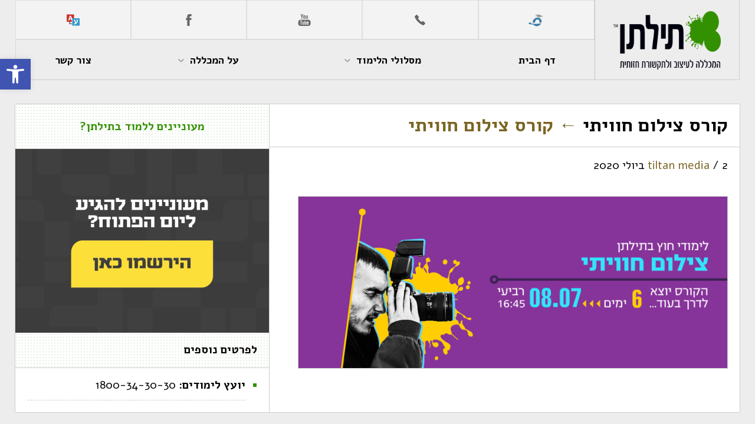

--- FILE ---
content_type: text/html; charset=UTF-8
request_url: https://www.tiltan.co.il/%D7%90%D7%95%D7%93%D7%95%D7%AA/%D7%97%D7%96%D7%95%D7%9F-%D7%94%D7%9E%D7%9B%D7%9C%D7%9C%D7%94/%D7%97%D7%93%D7%A9%D7%95%D7%AA/%D7%A7%D7%95%D7%A8%D7%A1-%D7%A6%D7%99%D7%9C%D7%95%D7%9D-%D7%97%D7%95%D7%95%D7%99%D7%AA%D7%99/baner-6/
body_size: 24469
content:
<!DOCTYPE html>
<!-- website designed and developed by Aziz Natour - aziznatour.com - azizgfx@gmail.com -->
<html dir="rtl" lang="he-IL">
<head>
    <!-- meta -->
    <meta charset="UTF-8"/>
    <meta name="viewport" content="width=device-width, initial-scale=1">

    <title>קורס צילום חוויתי - תילתן - המכללה לעיצוב ולתקשורת חזותית</title>

    
    <!-- css -->
    <style type="text/css" id="smallcss">html::before {
            background-color: #ededed;
            z-index: -20;
            position: absolute;
            top: 0;
            left: 0;
            right: 0;
            bottom: 0;
            content: '';
        }

        html::after {
            content: '';
            background: url(https://www.tiltan.co.il/wp-content/themes/tiltan/img/ui/spinner/custom_spinner.gif) no-repeat;
            height: 89px;
            width: 89px;
            position: absolute;
            top: calc(50% - 89px);
            z-index: -1;
            left: 0;
            right: 0;
            margin: auto;
        }

        html {
            overflow: hidden;
        }

        body {
            display: none;
        }

        #callNow {
            display: block;
            padding: 20px;
            text-align: center;
            background: #FFEB3B;
            width: 100%;
            font-size: 20px;
            font-weight: bold;
            color: #609455;
            position: fixed;
            bottom: 0;
            left: 0;
            right: 0;
            z-index: 100;
            box-shadow: 0 0 25px rgba(0, 0, 0, 0.48);
        }

        #mover {
            padding-bottom: 50px;
        }

        #callNow img {
            vertical-align: middle;
        }

        @media screen and (min-width: 980px) {
            #mover {
                padding-bottom: 0;
            }

            #callNow {
                display: none;
            }
        }</style>
    <noscript>
        <style type="text/css" id="smallcss-fix">html::after {
                display: none
            }

            html {
                overflow: auto;
            }

            body {
                display: block;
            }</style>
    </noscript>

            <link rel="stylesheet" id="themecss" type="text/css" class="defer-href"
              data-href="https://www.tiltan.co.il/wp-content/themes/tiltan/css/style.css?v=201701083">
    

    <meta name='robots' content='index, follow, max-image-preview:large, max-snippet:-1, max-video-preview:-1' />
	<style>img:is([sizes="auto" i], [sizes^="auto," i]) { contain-intrinsic-size: 3000px 1500px }</style>
	
            <script data-no-defer="1" data-ezscrex="false" data-cfasync="false" data-pagespeed-no-defer data-cookieconsent="ignore">
                var ctPublicFunctions = {"_ajax_nonce":"6ac3140353","_rest_nonce":"dd4278041d","_ajax_url":"\/wp-admin\/admin-ajax.php","_rest_url":"https:\/\/www.tiltan.co.il\/wp-json\/","data__cookies_type":"none","data__ajax_type":"rest","data__bot_detector_enabled":0,"data__frontend_data_log_enabled":1,"cookiePrefix":"","wprocket_detected":false,"host_url":"www.tiltan.co.il","text__ee_click_to_select":"Click to select the whole data","text__ee_original_email":"The complete one is","text__ee_got_it":"Got it","text__ee_blocked":"Blocked","text__ee_cannot_connect":"Cannot connect","text__ee_cannot_decode":"Can not decode email. Unknown reason","text__ee_email_decoder":"CleanTalk email decoder","text__ee_wait_for_decoding":"The magic is on the way!","text__ee_decoding_process":"Please wait a few seconds while we decode the contact data."}
            </script>
        
            <script data-no-defer="1" data-ezscrex="false" data-cfasync="false" data-pagespeed-no-defer data-cookieconsent="ignore">
                var ctPublic = {"_ajax_nonce":"6ac3140353","settings__forms__check_internal":0,"settings__forms__check_external":0,"settings__forms__force_protection":0,"settings__forms__search_test":1,"settings__data__bot_detector_enabled":0,"settings__sfw__anti_crawler":0,"blog_home":"https:\/\/www.tiltan.co.il\/","pixel__setting":"0","pixel__enabled":false,"pixel__url":null,"data__email_check_before_post":1,"data__email_check_exist_post":0,"data__cookies_type":"none","data__key_is_ok":false,"data__visible_fields_required":true,"wl_brandname":"Anti-Spam by CleanTalk","wl_brandname_short":"CleanTalk","ct_checkjs_key":"fb4e1063587d4152484c0d539a69264330cb8b5a595d7cf0039f1605f89f2711","emailEncoderPassKey":"5a2dc4fc68288420a161328d46e72adf","bot_detector_forms_excluded":"W10=","advancedCacheExists":true,"varnishCacheExists":false,"wc_ajax_add_to_cart":false,"theRealPerson":{"phrases":{"trpHeading":"The Real Person Badge!","trpContent1":"The commenter acts as a real person and verified as not a bot.","trpContent2":"Passed all tests against spam bots. Anti-Spam by CleanTalk.","trpContentLearnMore":"Learn more"},"trpContentLink":"https:\/\/cleantalk.org\/the-real-person?utm_id=&amp;utm_term=&amp;utm_source=admin_side&amp;utm_medium=trp_badge&amp;utm_content=trp_badge_link_click&amp;utm_campaign=apbct_links","imgPersonUrl":"https:\/\/www.tiltan.co.il\/wp-content\/plugins\/cleantalk-spam-protect\/css\/images\/real_user.svg","imgShieldUrl":"https:\/\/www.tiltan.co.il\/wp-content\/plugins\/cleantalk-spam-protect\/css\/images\/shield.svg"}}
            </script>
        
	<!-- This site is optimized with the Yoast SEO plugin v26.0 - https://yoast.com/wordpress/plugins/seo/ -->
	<link rel="canonical" href="https://www.tiltan.co.il/wp-content/uploads/2020/07/BANER-6.gif" />
	<meta property="og:locale" content="he_IL" />
	<meta property="og:type" content="article" />
	<meta property="og:title" content="קורס צילום חוויתי - תילתן - המכללה לעיצוב ולתקשורת חזותית" />
	<meta property="og:url" content="https://www.tiltan.co.il/wp-content/uploads/2020/07/BANER-6.gif" />
	<meta property="og:site_name" content="תילתן - המכללה לעיצוב ולתקשורת חזותית" />
	<meta property="article:modified_time" content="2020-07-02T07:55:47+00:00" />
	<meta property="og:image" content="https://www.tiltan.co.il/%D7%90%D7%95%D7%93%D7%95%D7%AA/%D7%97%D7%96%D7%95%D7%9F-%D7%94%D7%9E%D7%9B%D7%9C%D7%9C%D7%94/%D7%97%D7%93%D7%A9%D7%95%D7%AA/%D7%A7%D7%95%D7%A8%D7%A1-%D7%A6%D7%99%D7%9C%D7%95%D7%9D-%D7%97%D7%95%D7%95%D7%99%D7%AA%D7%99/baner-6" />
	<meta property="og:image:width" content="800" />
	<meta property="og:image:height" content="320" />
	<meta property="og:image:type" content="image/gif" />
	<meta name="twitter:card" content="summary_large_image" />
	<script type="application/ld+json" class="yoast-schema-graph">{"@context":"https://schema.org","@graph":[{"@type":"WebPage","@id":"https://www.tiltan.co.il/wp-content/uploads/2020/07/BANER-6.gif","url":"https://www.tiltan.co.il/wp-content/uploads/2020/07/BANER-6.gif","name":"קורס צילום חוויתי - תילתן - המכללה לעיצוב ולתקשורת חזותית","isPartOf":{"@id":"https://www.tiltan.co.il/#website"},"primaryImageOfPage":{"@id":"https://www.tiltan.co.il/wp-content/uploads/2020/07/BANER-6.gif#primaryimage"},"image":{"@id":"https://www.tiltan.co.il/wp-content/uploads/2020/07/BANER-6.gif#primaryimage"},"thumbnailUrl":"https://www.tiltan.co.il/wp-content/uploads/2020/07/BANER-6.gif","datePublished":"2020-07-02T07:54:55+00:00","dateModified":"2020-07-02T07:55:47+00:00","breadcrumb":{"@id":"https://www.tiltan.co.il/wp-content/uploads/2020/07/BANER-6.gif#breadcrumb"},"inLanguage":"he-IL","potentialAction":[{"@type":"ReadAction","target":["https://www.tiltan.co.il/wp-content/uploads/2020/07/BANER-6.gif"]}]},{"@type":"ImageObject","inLanguage":"he-IL","@id":"https://www.tiltan.co.il/wp-content/uploads/2020/07/BANER-6.gif#primaryimage","url":"https://www.tiltan.co.il/wp-content/uploads/2020/07/BANER-6.gif","contentUrl":"https://www.tiltan.co.il/wp-content/uploads/2020/07/BANER-6.gif","width":800,"height":320},{"@type":"BreadcrumbList","@id":"https://www.tiltan.co.il/wp-content/uploads/2020/07/BANER-6.gif#breadcrumb","itemListElement":[{"@type":"ListItem","position":1,"name":"Home","item":"https://www.tiltan.co.il/"},{"@type":"ListItem","position":2,"name":"על המכללה","item":"https://www.tiltan.co.il/%d7%90%d7%95%d7%93%d7%95%d7%aa/"},{"@type":"ListItem","position":3,"name":"חזון המכללה","item":"https://www.tiltan.co.il/%d7%90%d7%95%d7%93%d7%95%d7%aa/%d7%97%d7%96%d7%95%d7%9f-%d7%94%d7%9e%d7%9b%d7%9c%d7%9c%d7%94/"},{"@type":"ListItem","position":4,"name":"חדשות","item":"https://www.tiltan.co.il/%d7%90%d7%95%d7%93%d7%95%d7%aa/%d7%97%d7%96%d7%95%d7%9f-%d7%94%d7%9e%d7%9b%d7%9c%d7%9c%d7%94/%d7%97%d7%93%d7%a9%d7%95%d7%aa/"},{"@type":"ListItem","position":5,"name":"קורס צילום חוויתי","item":"https://www.tiltan.co.il/%d7%90%d7%95%d7%93%d7%95%d7%aa/%d7%97%d7%96%d7%95%d7%9f-%d7%94%d7%9e%d7%9b%d7%9c%d7%9c%d7%94/%d7%97%d7%93%d7%a9%d7%95%d7%aa/%d7%a7%d7%95%d7%a8%d7%a1-%d7%a6%d7%99%d7%9c%d7%95%d7%9d-%d7%97%d7%95%d7%95%d7%99%d7%aa%d7%99/"},{"@type":"ListItem","position":6,"name":"קורס צילום חוויתי"}]},{"@type":"WebSite","@id":"https://www.tiltan.co.il/#website","url":"https://www.tiltan.co.il/","name":"תילתן - המכללה לעיצוב ולתקשורת חזותית","description":"תילתן - המכללה לעיצוב ולתקשורת חזותית","potentialAction":[{"@type":"SearchAction","target":{"@type":"EntryPoint","urlTemplate":"https://www.tiltan.co.il/?s={search_term_string}"},"query-input":{"@type":"PropertyValueSpecification","valueRequired":true,"valueName":"search_term_string"}}],"inLanguage":"he-IL"}]}</script>
	<!-- / Yoast SEO plugin. -->


<link rel="alternate" type="application/rss+xml" title="תילתן - המכללה לעיצוב ולתקשורת חזותית &laquo; פיד‏" href="https://www.tiltan.co.il/feed/" />
<link rel="alternate" type="application/rss+xml" title="תילתן - המכללה לעיצוב ולתקשורת חזותית &laquo; פיד תגובות‏" href="https://www.tiltan.co.il/comments/feed/" />
<link rel="preload" href="https://www.tiltan.co.il/wp-content/plugins/elementor/assets/lib/font-awesome/css/all.min.css" as="style" media="all" onload="this.onload=null;this.rel='stylesheet'">
<link rel="stylesheet" href="https://www.tiltan.co.il/wp-content/plugins/elementor/assets/lib/font-awesome/css/all.min.css" media="all">
<noscript><link rel="stylesheet" href="https://www.tiltan.co.il/wp-content/plugins/elementor/assets/lib/font-awesome/css/all.min.css" media="all"></noscript>
<!--[if IE]><link rel="stylesheet" href="https://www.tiltan.co.il/wp-content/plugins/elementor/assets/lib/font-awesome/css/all.min.css" media="all"><![endif]-->
<link rel="preload" href="https://www.tiltan.co.il/wp-content/plugins/elementor/assets/lib/font-awesome/css/v4-shims.min.css" as="style" media="all" onload="this.onload=null;this.rel='stylesheet'">
<link rel="stylesheet" href="https://www.tiltan.co.il/wp-content/plugins/elementor/assets/lib/font-awesome/css/v4-shims.min.css" media="all">
<noscript><link rel="stylesheet" href="https://www.tiltan.co.il/wp-content/plugins/elementor/assets/lib/font-awesome/css/v4-shims.min.css" media="all"></noscript>
<!--[if IE]><link rel="stylesheet" href="https://www.tiltan.co.il/wp-content/plugins/elementor/assets/lib/font-awesome/css/v4-shims.min.css" media="all"><![endif]-->
<style id='classic-theme-styles-inline-css' type='text/css'>
/*! This file is auto-generated */
.wp-block-button__link{color:#fff;background-color:#32373c;border-radius:9999px;box-shadow:none;text-decoration:none;padding:calc(.667em + 2px) calc(1.333em + 2px);font-size:1.125em}.wp-block-file__button{background:#32373c;color:#fff;text-decoration:none}
</style>
<style id='global-styles-inline-css' type='text/css'>
:root{--wp--preset--aspect-ratio--square: 1;--wp--preset--aspect-ratio--4-3: 4/3;--wp--preset--aspect-ratio--3-4: 3/4;--wp--preset--aspect-ratio--3-2: 3/2;--wp--preset--aspect-ratio--2-3: 2/3;--wp--preset--aspect-ratio--16-9: 16/9;--wp--preset--aspect-ratio--9-16: 9/16;--wp--preset--color--black: #000000;--wp--preset--color--cyan-bluish-gray: #abb8c3;--wp--preset--color--white: #ffffff;--wp--preset--color--pale-pink: #f78da7;--wp--preset--color--vivid-red: #cf2e2e;--wp--preset--color--luminous-vivid-orange: #ff6900;--wp--preset--color--luminous-vivid-amber: #fcb900;--wp--preset--color--light-green-cyan: #7bdcb5;--wp--preset--color--vivid-green-cyan: #00d084;--wp--preset--color--pale-cyan-blue: #8ed1fc;--wp--preset--color--vivid-cyan-blue: #0693e3;--wp--preset--color--vivid-purple: #9b51e0;--wp--preset--gradient--vivid-cyan-blue-to-vivid-purple: linear-gradient(135deg,rgba(6,147,227,1) 0%,rgb(155,81,224) 100%);--wp--preset--gradient--light-green-cyan-to-vivid-green-cyan: linear-gradient(135deg,rgb(122,220,180) 0%,rgb(0,208,130) 100%);--wp--preset--gradient--luminous-vivid-amber-to-luminous-vivid-orange: linear-gradient(135deg,rgba(252,185,0,1) 0%,rgba(255,105,0,1) 100%);--wp--preset--gradient--luminous-vivid-orange-to-vivid-red: linear-gradient(135deg,rgba(255,105,0,1) 0%,rgb(207,46,46) 100%);--wp--preset--gradient--very-light-gray-to-cyan-bluish-gray: linear-gradient(135deg,rgb(238,238,238) 0%,rgb(169,184,195) 100%);--wp--preset--gradient--cool-to-warm-spectrum: linear-gradient(135deg,rgb(74,234,220) 0%,rgb(151,120,209) 20%,rgb(207,42,186) 40%,rgb(238,44,130) 60%,rgb(251,105,98) 80%,rgb(254,248,76) 100%);--wp--preset--gradient--blush-light-purple: linear-gradient(135deg,rgb(255,206,236) 0%,rgb(152,150,240) 100%);--wp--preset--gradient--blush-bordeaux: linear-gradient(135deg,rgb(254,205,165) 0%,rgb(254,45,45) 50%,rgb(107,0,62) 100%);--wp--preset--gradient--luminous-dusk: linear-gradient(135deg,rgb(255,203,112) 0%,rgb(199,81,192) 50%,rgb(65,88,208) 100%);--wp--preset--gradient--pale-ocean: linear-gradient(135deg,rgb(255,245,203) 0%,rgb(182,227,212) 50%,rgb(51,167,181) 100%);--wp--preset--gradient--electric-grass: linear-gradient(135deg,rgb(202,248,128) 0%,rgb(113,206,126) 100%);--wp--preset--gradient--midnight: linear-gradient(135deg,rgb(2,3,129) 0%,rgb(40,116,252) 100%);--wp--preset--font-size--small: 13px;--wp--preset--font-size--medium: 20px;--wp--preset--font-size--large: 36px;--wp--preset--font-size--x-large: 42px;--wp--preset--spacing--20: 0.44rem;--wp--preset--spacing--30: 0.67rem;--wp--preset--spacing--40: 1rem;--wp--preset--spacing--50: 1.5rem;--wp--preset--spacing--60: 2.25rem;--wp--preset--spacing--70: 3.38rem;--wp--preset--spacing--80: 5.06rem;--wp--preset--shadow--natural: 6px 6px 9px rgba(0, 0, 0, 0.2);--wp--preset--shadow--deep: 12px 12px 50px rgba(0, 0, 0, 0.4);--wp--preset--shadow--sharp: 6px 6px 0px rgba(0, 0, 0, 0.2);--wp--preset--shadow--outlined: 6px 6px 0px -3px rgba(255, 255, 255, 1), 6px 6px rgba(0, 0, 0, 1);--wp--preset--shadow--crisp: 6px 6px 0px rgba(0, 0, 0, 1);}:where(.is-layout-flex){gap: 0.5em;}:where(.is-layout-grid){gap: 0.5em;}body .is-layout-flex{display: flex;}.is-layout-flex{flex-wrap: wrap;align-items: center;}.is-layout-flex > :is(*, div){margin: 0;}body .is-layout-grid{display: grid;}.is-layout-grid > :is(*, div){margin: 0;}:where(.wp-block-columns.is-layout-flex){gap: 2em;}:where(.wp-block-columns.is-layout-grid){gap: 2em;}:where(.wp-block-post-template.is-layout-flex){gap: 1.25em;}:where(.wp-block-post-template.is-layout-grid){gap: 1.25em;}.has-black-color{color: var(--wp--preset--color--black) !important;}.has-cyan-bluish-gray-color{color: var(--wp--preset--color--cyan-bluish-gray) !important;}.has-white-color{color: var(--wp--preset--color--white) !important;}.has-pale-pink-color{color: var(--wp--preset--color--pale-pink) !important;}.has-vivid-red-color{color: var(--wp--preset--color--vivid-red) !important;}.has-luminous-vivid-orange-color{color: var(--wp--preset--color--luminous-vivid-orange) !important;}.has-luminous-vivid-amber-color{color: var(--wp--preset--color--luminous-vivid-amber) !important;}.has-light-green-cyan-color{color: var(--wp--preset--color--light-green-cyan) !important;}.has-vivid-green-cyan-color{color: var(--wp--preset--color--vivid-green-cyan) !important;}.has-pale-cyan-blue-color{color: var(--wp--preset--color--pale-cyan-blue) !important;}.has-vivid-cyan-blue-color{color: var(--wp--preset--color--vivid-cyan-blue) !important;}.has-vivid-purple-color{color: var(--wp--preset--color--vivid-purple) !important;}.has-black-background-color{background-color: var(--wp--preset--color--black) !important;}.has-cyan-bluish-gray-background-color{background-color: var(--wp--preset--color--cyan-bluish-gray) !important;}.has-white-background-color{background-color: var(--wp--preset--color--white) !important;}.has-pale-pink-background-color{background-color: var(--wp--preset--color--pale-pink) !important;}.has-vivid-red-background-color{background-color: var(--wp--preset--color--vivid-red) !important;}.has-luminous-vivid-orange-background-color{background-color: var(--wp--preset--color--luminous-vivid-orange) !important;}.has-luminous-vivid-amber-background-color{background-color: var(--wp--preset--color--luminous-vivid-amber) !important;}.has-light-green-cyan-background-color{background-color: var(--wp--preset--color--light-green-cyan) !important;}.has-vivid-green-cyan-background-color{background-color: var(--wp--preset--color--vivid-green-cyan) !important;}.has-pale-cyan-blue-background-color{background-color: var(--wp--preset--color--pale-cyan-blue) !important;}.has-vivid-cyan-blue-background-color{background-color: var(--wp--preset--color--vivid-cyan-blue) !important;}.has-vivid-purple-background-color{background-color: var(--wp--preset--color--vivid-purple) !important;}.has-black-border-color{border-color: var(--wp--preset--color--black) !important;}.has-cyan-bluish-gray-border-color{border-color: var(--wp--preset--color--cyan-bluish-gray) !important;}.has-white-border-color{border-color: var(--wp--preset--color--white) !important;}.has-pale-pink-border-color{border-color: var(--wp--preset--color--pale-pink) !important;}.has-vivid-red-border-color{border-color: var(--wp--preset--color--vivid-red) !important;}.has-luminous-vivid-orange-border-color{border-color: var(--wp--preset--color--luminous-vivid-orange) !important;}.has-luminous-vivid-amber-border-color{border-color: var(--wp--preset--color--luminous-vivid-amber) !important;}.has-light-green-cyan-border-color{border-color: var(--wp--preset--color--light-green-cyan) !important;}.has-vivid-green-cyan-border-color{border-color: var(--wp--preset--color--vivid-green-cyan) !important;}.has-pale-cyan-blue-border-color{border-color: var(--wp--preset--color--pale-cyan-blue) !important;}.has-vivid-cyan-blue-border-color{border-color: var(--wp--preset--color--vivid-cyan-blue) !important;}.has-vivid-purple-border-color{border-color: var(--wp--preset--color--vivid-purple) !important;}.has-vivid-cyan-blue-to-vivid-purple-gradient-background{background: var(--wp--preset--gradient--vivid-cyan-blue-to-vivid-purple) !important;}.has-light-green-cyan-to-vivid-green-cyan-gradient-background{background: var(--wp--preset--gradient--light-green-cyan-to-vivid-green-cyan) !important;}.has-luminous-vivid-amber-to-luminous-vivid-orange-gradient-background{background: var(--wp--preset--gradient--luminous-vivid-amber-to-luminous-vivid-orange) !important;}.has-luminous-vivid-orange-to-vivid-red-gradient-background{background: var(--wp--preset--gradient--luminous-vivid-orange-to-vivid-red) !important;}.has-very-light-gray-to-cyan-bluish-gray-gradient-background{background: var(--wp--preset--gradient--very-light-gray-to-cyan-bluish-gray) !important;}.has-cool-to-warm-spectrum-gradient-background{background: var(--wp--preset--gradient--cool-to-warm-spectrum) !important;}.has-blush-light-purple-gradient-background{background: var(--wp--preset--gradient--blush-light-purple) !important;}.has-blush-bordeaux-gradient-background{background: var(--wp--preset--gradient--blush-bordeaux) !important;}.has-luminous-dusk-gradient-background{background: var(--wp--preset--gradient--luminous-dusk) !important;}.has-pale-ocean-gradient-background{background: var(--wp--preset--gradient--pale-ocean) !important;}.has-electric-grass-gradient-background{background: var(--wp--preset--gradient--electric-grass) !important;}.has-midnight-gradient-background{background: var(--wp--preset--gradient--midnight) !important;}.has-small-font-size{font-size: var(--wp--preset--font-size--small) !important;}.has-medium-font-size{font-size: var(--wp--preset--font-size--medium) !important;}.has-large-font-size{font-size: var(--wp--preset--font-size--large) !important;}.has-x-large-font-size{font-size: var(--wp--preset--font-size--x-large) !important;}
:where(.wp-block-post-template.is-layout-flex){gap: 1.25em;}:where(.wp-block-post-template.is-layout-grid){gap: 1.25em;}
:where(.wp-block-columns.is-layout-flex){gap: 2em;}:where(.wp-block-columns.is-layout-grid){gap: 2em;}
:root :where(.wp-block-pullquote){font-size: 1.5em;line-height: 1.6;}
</style>
<link rel='stylesheet' id='wpo_min-header-0-css' href='https://www.tiltan.co.il/wp-content/cache/wpo-minify/1763046475/assets/wpo-minify-header-bee0c4b7.min.css' type='text/css' media='all' />
<script type="text/javascript" id="wpo_min-header-0-js-extra">
/* <![CDATA[ */
var WpProQuizGlobal = {"ajaxurl":"https:\/\/www.tiltan.co.il\/wp-admin\/admin-ajax.php","loadData":"Loading","questionNotSolved":"You must answer this question.","questionsNotSolved":"You must answer all questions before you can completed the quiz.","fieldsNotFilled":"All fields have to be filled."};
var photocrati_ajax = {"url":"https:\/\/www.tiltan.co.il\/index.php?photocrati_ajax=1","rest_url":"https:\/\/www.tiltan.co.il\/wp-json\/","wp_home_url":"https:\/\/www.tiltan.co.il","wp_site_url":"https:\/\/www.tiltan.co.il","wp_root_url":"https:\/\/www.tiltan.co.il","wp_plugins_url":"https:\/\/www.tiltan.co.il\/wp-content\/plugins","wp_content_url":"https:\/\/www.tiltan.co.il\/wp-content","wp_includes_url":"https:\/\/www.tiltan.co.il\/wp-includes\/","ngg_param_slug":"gallery","rest_nonce":"dd4278041d"};
/* ]]> */
</script>
<script type="text/javascript" src="https://www.tiltan.co.il/wp-content/cache/wpo-minify/1763046475/assets/wpo-minify-header-488fa7a3.min.js" id="wpo_min-header-0-js"></script>
<link rel="https://api.w.org/" href="https://www.tiltan.co.il/wp-json/" /><link rel="alternate" title="JSON" type="application/json" href="https://www.tiltan.co.il/wp-json/wp/v2/media/4521" /><link rel="EditURI" type="application/rsd+xml" title="RSD" href="https://www.tiltan.co.il/xmlrpc.php?rsd" />
<link rel='shortlink' href='https://www.tiltan.co.il/?p=4521' />
<link rel="alternate" title="oEmbed (JSON)" type="application/json+oembed" href="https://www.tiltan.co.il/wp-json/oembed/1.0/embed?url=https%3A%2F%2Fwww.tiltan.co.il%2F%25d7%2590%25d7%2595%25d7%2593%25d7%2595%25d7%25aa%2F%25d7%2597%25d7%2596%25d7%2595%25d7%259f-%25d7%2594%25d7%259e%25d7%259b%25d7%259c%25d7%259c%25d7%2594%2F%25d7%2597%25d7%2593%25d7%25a9%25d7%2595%25d7%25aa%2F%25d7%25a7%25d7%2595%25d7%25a8%25d7%25a1-%25d7%25a6%25d7%2599%25d7%259c%25d7%2595%25d7%259d-%25d7%2597%25d7%2595%25d7%2595%25d7%2599%25d7%25aa%25d7%2599%2Fbaner-6%2F" />
<link rel="alternate" title="oEmbed (XML)" type="text/xml+oembed" href="https://www.tiltan.co.il/wp-json/oembed/1.0/embed?url=https%3A%2F%2Fwww.tiltan.co.il%2F%25d7%2590%25d7%2595%25d7%2593%25d7%2595%25d7%25aa%2F%25d7%2597%25d7%2596%25d7%2595%25d7%259f-%25d7%2594%25d7%259e%25d7%259b%25d7%259c%25d7%259c%25d7%2594%2F%25d7%2597%25d7%2593%25d7%25a9%25d7%2595%25d7%25aa%2F%25d7%25a7%25d7%2595%25d7%25a8%25d7%25a1-%25d7%25a6%25d7%2599%25d7%259c%25d7%2595%25d7%259d-%25d7%2597%25d7%2595%25d7%2595%25d7%2599%25d7%25aa%25d7%2599%2Fbaner-6%2F&#038;format=xml" />
<script type="text/javascript">
	window._se_plugin_version = '8.1.9';
</script>
<style type="text/css">
#pojo-a11y-toolbar .pojo-a11y-toolbar-toggle a{ background-color: #4054b2;	color: #ffffff;}
#pojo-a11y-toolbar .pojo-a11y-toolbar-overlay, #pojo-a11y-toolbar .pojo-a11y-toolbar-overlay ul.pojo-a11y-toolbar-items.pojo-a11y-links{ border-color: #4054b2;}
body.pojo-a11y-focusable a:focus{ outline-style: solid !important;	outline-width: 1px !important;	outline-color: #FF0000 !important;}
#pojo-a11y-toolbar{ top: 100px !important;}
#pojo-a11y-toolbar .pojo-a11y-toolbar-overlay{ background-color: #ffffff;}
#pojo-a11y-toolbar .pojo-a11y-toolbar-overlay ul.pojo-a11y-toolbar-items li.pojo-a11y-toolbar-item a, #pojo-a11y-toolbar .pojo-a11y-toolbar-overlay p.pojo-a11y-toolbar-title{ color: #333333;}
#pojo-a11y-toolbar .pojo-a11y-toolbar-overlay ul.pojo-a11y-toolbar-items li.pojo-a11y-toolbar-item a.active{ background-color: #4054b2;	color: #ffffff;}
@media (max-width: 767px) { #pojo-a11y-toolbar { top: 50px !important; } }</style><meta name="generator" content="Elementor 3.30.4; features: additional_custom_breakpoints; settings: css_print_method-external, google_font-enabled, font_display-auto">
<!-- Meta Pixel Code -->
<script>
!function(f,b,e,v,n,t,s)
{if(f.fbq)return;n=f.fbq=function(){n.callMethod?
n.callMethod.apply(n,arguments):n.queue.push(arguments)};
if(!f._fbq)f._fbq=n;n.push=n;n.loaded=!0;n.version='2.0';
n.queue=[];t=b.createElement(e);t.async=!0;
t.src=v;s=b.getElementsByTagName(e)[0];
s.parentNode.insertBefore(t,s)}(window, document,'script',
'https://connect.facebook.net/en_US/fbevents.js');
fbq('init', '2758853994189663');
fbq('track', 'PageView');
</script>
<noscript><img height="1" width="1" style="display:none"
src="https://www.facebook.com/tr?id=2758853994189663&ev=PageView&noscript=1"
/></noscript>
<!-- End Meta Pixel Code -->
			<style>
				.e-con.e-parent:nth-of-type(n+4):not(.e-lazyloaded):not(.e-no-lazyload),
				.e-con.e-parent:nth-of-type(n+4):not(.e-lazyloaded):not(.e-no-lazyload) * {
					background-image: none !important;
				}
				@media screen and (max-height: 1024px) {
					.e-con.e-parent:nth-of-type(n+3):not(.e-lazyloaded):not(.e-no-lazyload),
					.e-con.e-parent:nth-of-type(n+3):not(.e-lazyloaded):not(.e-no-lazyload) * {
						background-image: none !important;
					}
				}
				@media screen and (max-height: 640px) {
					.e-con.e-parent:nth-of-type(n+2):not(.e-lazyloaded):not(.e-no-lazyload),
					.e-con.e-parent:nth-of-type(n+2):not(.e-lazyloaded):not(.e-no-lazyload) * {
						background-image: none !important;
					}
				}
			</style>
			<style type="text/css">.broken_link, a.broken_link {
	text-decoration: line-through;
}</style><link rel="icon" href="https://www.tiltan.co.il/wp-content/uploads/2019/07/cropped-TILTAN-GREEN-512-32x32.jpg" sizes="32x32" />
<link rel="icon" href="https://www.tiltan.co.il/wp-content/uploads/2019/07/cropped-TILTAN-GREEN-512-192x192.jpg" sizes="192x192" />
<link rel="apple-touch-icon" href="https://www.tiltan.co.il/wp-content/uploads/2019/07/cropped-TILTAN-GREEN-512-180x180.jpg" />
<meta name="msapplication-TileImage" content="https://www.tiltan.co.il/wp-content/uploads/2019/07/cropped-TILTAN-GREEN-512-270x270.jpg" />
		<style type="text/css" id="wp-custom-css">
			
@import url('https://fonts.googleapis.com/css2?family=IBM+Plex+Sans:ital,wght@0,100;0,200;0,300;0,400;0,500;0,600;0,700;1,100;1,200;1,300;1,400;1,500;1,600;1,700&display=swap');

#consult form{
	position: relative;
}

#consult form .elementor-message{ 
	margin: 5px 0;
}

.greenForm img{
	max-width:100%;
	display:block;
}

.entry-title {
    font-size: 2.3rem;
}

#pojo-a11y-toolbar .pojo-a11y-toolbar-toggle a:hover, #pojo-a11y-toolbar .pojo-a11y-toolbar-toggle a:focus { background: #339101; }

#css-english footer #ft-middle #ft-contact span{
overflow: visible;
    height: auto;
    box-sizing: border-box;
    text-indent: inherit;
    padding-left: 26px;
    display: inline-flex;
    align-items: center;
    height: 40px;
    line-height: normal;
}

#css-english footer #ft-middle #ft-contact {
    display: flex;
    flex-wrap: wrap;
}

#consult  .elementor-form-fields-wrapper {
    align-items: start;
}

#consult form .elementor-field-type-submit {
    padding-top: 18px;
}

#consult .consultDates .box{
	width: 100%
}

#consult  .elementor-message {
    margin: 10px 0;
    font-size: 14px;
    line-height: 1;
}

#sidebar ul li span b {
    background: yellow;
}

#css-english .template-course-single .course-info img {
    object-fit: cover;
}

#css-english{
	font-family: "Noto Sans Hebrew", sans-serif;
}

.greenForm img{
	max-width:100%;
	display:block;
}

.entry-title {
    font-size: 2.3rem;
}

#consult form select {
    background: #FFF;
    border: 1px solid #b8b8b8;
    border-radius: 5px;
    padding: 5px;
    box-sizing: border-box;
    display: inline-block;
    font-size: 20px;
    font-size: 1.25rem;
    transition: 0.6s cubic-bezier(0.17, 0.89, 0.39, 0.93);
    vertical-align: middle;
    height: 36px;
    line-height: 150%;
	  width: 29%;
}

@media (max-width: 800px) {
    #consult form select{
        display: none;
    }
}

@media (max-width: 600px) {
	#consult form select {
		 width: 100%;
		margin-bottom: 15px;
	}
}

.elementor-element.elementor-element-b152057.elementor-align-center.elementor-widget.elementor-widget-button .elementor-button-text,
.elementor-element.elementor-element-8ec4f97.elementor-align-center.elementor-widget.elementor-widget-button .elementor-button-text{
    color: #fff;
}


.elementor-field-group.elementor-field-required{
	position: relative;
}

.elementor-field-group.elementor-field-required .elementor-message,
.elementor-message{
	  margin: 0;
    font-size: 1em;
    line-height: 1;
    position: absolute;
    top: 100%;
    font-size: 12px;
}


#content .elementor-widget-text-editor a {
    color: #339101;
    text-decoration: underline;
}



.elementor-23765 .elementor-element.elementor-element-aa5a8d2:not(.elementor-motion-effects-element-type-background)>.elementor-widget-wrap, .elementor-23765 .elementor-element.elementor-element-aa5a8d2>.elementor-widget-wrap>.elementor-motion-effects-container>.elementor-motion-effects-layer {
    background-color: #7C2E88;
        transition: background 0.3s, border 0.3s, border-radius 0.3s, box-shadow 0.3s;
    margin: 0rem 0rem 0rem 0rem;
    --e-column-margin-right: 0rem;
    --e-column-margin-left: 0rem;
    padding: 55px 55px 55px 55px;
}

.elementor-23765 .elementor-element.elementor-element-4be3fc7 {
    text-align: center;
    color: #FFF;
    font-size: 38px;
    font-weight: 600;
    letter-spacing: -.9px;
}
.elementor-23765 .elementor-element.elementor-element-ce5aa05 .elementor-field-group .elementor-field {
    color: #000;
}

.elementor-23765 .elementor-element.elementor-element-ce5aa05 .elementor-field-group .elementor-field, .elementor-23765 .elementor-element.elementor-element-ce5aa05 .elementor-field-subgroup label {
    font-size: 20px;
}

.elementor-23765 .elementor-element.elementor-element-ce5aa05 .elementor-field-group:not(.elementor-field-type-upload) .elementor-field:not(.elementor-select-wrapper) {
    background-color: #fff;
    border-color: var(--e-global-color-secondary);
    border-width: 0 0 1px 0;
    border-radius: 2px 2px 2px 2px;
}
.elementor-23765 .elementor-element.elementor-element-ce5aa05 .elementor-field-group {
    padding-right: calc(10px / 2);
    padding-left: calc(10px / 2);
    margin-bottom: 10px;
}

.elementor-23765 .elementor-element.elementor-element-ce5aa05 .elementor-button[type="submit"] {
    background-color: #23A455;
    color: #FFF;
}

.elementor-23765 .elementor-element.elementor-element-ce5aa05 .elementor-button {
    font-size: 22px;
    font-weight: 400;
    border-radius: 2px 2px 2px 2px;
}

.elementor-23765 .elementor-element.elementor-element-ce5aa05 .elementor-button[type="submit"]:hover {
    background-color: #F4E44A;
    color: var(--e-global-color-15e822f4);
}		</style>
		
    <!-- favicons -->
    <link rel="apple-touch-icon" sizes="57x57" href="/apple-touch-icon-57x57.png?v=2">
    <link rel="apple-touch-icon" sizes="60x60" href="/apple-touch-icon-60x60.png?v=2">
    <link rel="apple-touch-icon" sizes="72x72" href="/apple-touch-icon-72x72.png?v=2">
    <link rel="apple-touch-icon" sizes="76x76" href="/apple-touch-icon-76x76.png?v=2">
    <link rel="apple-touch-icon" sizes="114x114" href="/apple-touch-icon-114x114.png?v=2">
    <link rel="apple-touch-icon" sizes="120x120" href="/apple-touch-icon-120x120.png?v=2">
    <link rel="apple-touch-icon" sizes="144x144" href="/apple-touch-icon-144x144.png?v=2">
    <link rel="apple-touch-icon" sizes="152x152" href="/apple-touch-icon-152x152.png?v=2">
    <link rel="apple-touch-icon" sizes="180x180" href="/apple-touch-icon-180x180.png?v=2">
    <link rel="icon" type="image/png" href="/favicon-32x32.png?v=2" sizes="32x32">
    <link rel="icon" type="image/png" href="/favicon-194x194.png?v=2" sizes="194x194">
    <link rel="icon" type="image/png" href="/favicon-96x96.png?v=2" sizes="96x96">
    <link rel="icon" type="image/png" href="/android-chrome-192x192.png?v=2" sizes="192x192">
    <link rel="icon" type="image/png" href="/favicon-16x16.png?v=2" sizes="16x16">
    <link rel="manifest" href="/manifest.json?v=2">
    <link rel="mask-icon" href="/safari-pinned-tab.svg?v=2" color="#339101">
    <link rel="shortcut icon" href="/favicon.ico?v=2">
    <meta name="msapplication-TileColor" content="#da532c">
    <meta name="msapplication-TileImage" content="/mstile-144x144.png?v=2">
    <meta name="theme-color" content="#ffffff">

    <!-- Facebook Pixel Code -->
    <script>
        !function (f, b, e, v, n, t, s) {
            if (f.fbq) return;
            n = f.fbq = function () {
                n.callMethod ?
                    n.callMethod.apply(n, arguments) : n.queue.push(arguments)
            };
            if (!f._fbq) f._fbq = n;
            n.push = n;
            n.loaded = !0;
            n.version = '2.0';
            n.queue = [];
            t = b.createElement(e);
            t.async = !0;
            t.src = v;
            s = b.getElementsByTagName(e)[0];
            s.parentNode.insertBefore(t, s)
        }(window, document, 'script',
            'https://connect.facebook.net/en_US/fbevents.js');
        fbq('init', '190796648353560');
        fbq('track', 'PageView');
    </script>
    <noscript><img height="1" width="1" style="display:none"
                   src="https://www.facebook.com/tr?id=190796648353560&ev=PageView&noscript=1"
        /></noscript>
    <!-- End Facebook Pixel Code -->

    <meta name="facebook-domain-verification" content="ik7kmt9fo0leh329b9hv84z961dg6e"/>



    <style>
        
    </style>

    <!-- Google Tag Manager -->
    <script>(function(w,d,s,l,i){w[l]=w[l]||[];w[l].push({'gtm.start':
                new Date().getTime(),event:'gtm.js'});var f=d.getElementsByTagName(s)[0],
            j=d.createElement(s),dl=l!='dataLayer'?'&l='+l:'';j.async=true;j.src=
            'https://www.googletagmanager.com/gtm.js?id='+i+dl;f.parentNode.insertBefore(j,f);
        })(window,document,'script','dataLayer','GTM-TTQDF252');</script>
    <!-- End Google Tag Manager -->


    <script type="text/javascript"> (function(c,l,a,r,i,t,y){ c[a]=c[a]||function(){(c[a].q=c[a].q||[]).push(arguments)}; t=l.createElement(r);t.async=1;t.src="https://www.clarity.ms/tag/"+i; y=l.getElementsByTagName(r)[0];y.parentNode.insertBefore(t,y); })(window, document, "clarity", "script", "qnxkbithar"); </script>

</head>
<body data-rsssl=1 id="css-hebrew" class="rtl attachment wp-singular attachment-template-default attachmentid-4521 attachment-gif wp-theme-tiltan tiltan-custom-design elementor-default elementor-kit-8797">
<!-- Google Tag Manager (noscript) -->
<noscript><iframe src="https://www.googletagmanager.com/ns.html?id=GTM-TTQDF252"
                  height="0" width="0" style="display:none;visibility:hidden"></iframe></noscript>
<!-- End Google Tag Manager (noscript) -->
<!-- mover -->
<div id="mover">

    
    <!-- tiltan header -->
    <div id="top">
        <div class="wrap">
            <!-- logo -->
            <header role="banner" class="box box-2">
                <!-- <a id="logo" href="https://www.tiltan.co.il/" title="תילתן &#8211; המכללה לעיצוב ולתקשורת חזותית">
                            <img height="110" width="254" src="https://www.tiltan.co.il/wp-content/themes/tiltan/img/tiltan_logo_hebrew.png" alt="Tiltan Logo - hebrew" title="תילתן">
                        </a> -->

                                    <a id="logo heb" href="https://www.tiltan.co.il/" title="תילתן &#8211; המכללה לעיצוב ולתקשורת חזותית">
                        <img loading="lazy" height="110" width="254"
                             src="https://www.tiltan.co.il/wp-content/themes/tiltan/img/tiltan_logo_hebrew.png"
                             alt="Tiltan Logo - hebrew" title="תילתן">
                    </a>
                            </header>
            <!-- nav -->
            <div class="box box-6">
                <!-- top menu -->
                <div id="topmenu">
                    <div id="topmenuWrap">
                        <!-- language -->
                                                    <a class="language" href="https://tiltan.co.il/?lang=en"
                               title="View site in English"><span>English</span></a>
                                                <!-- social -->
                        <a target="_blank" class="ht facebook" href="https://www.facebook.com/tiltan.co.il"
                           title="Facebook"><span>פייסבוק</span></a>
                        <a target="_blank" class="ht youtube" href="https://www.youtube.com/user/TiltanHaifa"
                           title="YouTube"><span>יוטיוב</span></a>
                        <!--					<a target="_blank" class="ht twitter" href="" title="Twitter"><span>טוויטר</span></a>-->
                        <!-- contact -->
                        <!--					<a class="ht mail" href="https://www.tiltan.co.il/%d7%a6%d7%95%d7%a8-%d7%a7%d7%a9%d7%a8-%d7%aa%d7%99%d7%9c%d7%aa%d7%9f-%d7%94%d7%9e%d7%9b%d7%9c%d7%9c%d7%94-%d7%9c%d7%a2%d7%99%d7%a6%d7%95%d7%91-%d7%95%d7%9c%d7%aa%d7%a7%d7%a9%d7%95%d7%a8%d7%aa-%d7%97/" title="צור קשר"><span>צור קשר</span></a>-->
                        <!-- search -->
                        <form role="search" method="get" id="searchform" action="https://www.tiltan.co.il/">
                            <div>
                                <input type="text" value="" name="s" id="s"
                                       placeholder="חיפוש...">
                                <input type="submit" id="searchsubmit" value="Search">
                            </div>
                        </form>
                        <a class="phone" href="tel:+972-1800-34-30-30"
                           title="התקשר אלינו"><span>1800-34-30-30</span></a>
                        <!-- students orbit -->
                        <a class="orbit" href="https://www.tiltan.co.il/orbitlive/"
                           title="כניסת סטודנטים">
                            <span>כניסת סטודנטים</span>
                        </a>
                    </div>
                </div>

                <!-- main navigation -->
                <nav id="navbar" role="navigation">
                    <ul id="menu-main-menu" class="menu"><li id="nav-menu-item-19" class="main-menu-item  menu-item-even menu-item-depth-0 menu-item menu-item-type-post_type menu-item-object-page menu-item-home"><a href="https://www.tiltan.co.il/" class="menu-link main-menu-link"><span>דף הבית</span></a></li>
<li id="nav-menu-item-24" class="main-menu-item  menu-item-even menu-item-depth-0 menu-item menu-item-type-post_type menu-item-object-page menu-item-has-children"><a href="https://www.tiltan.co.il/%d7%9e%d7%a1%d7%9c%d7%95%d7%9c%d7%99-%d7%94%d7%9c%d7%99%d7%9e%d7%95%d7%93/" class="menu-link main-menu-link"><span>מסלולי הלימוד</span></a>
<ul class="sub-menu menu-odd  menu-depth-1">
	<li id="nav-menu-item-415" class="sub-menu-item  menu-item-odd menu-item-depth-1 third menu-item menu-item-type-post_type menu-item-object-page"><a href="https://www.tiltan.co.il/%d7%9e%d7%a1%d7%9c%d7%95%d7%9c%d7%99-%d7%94%d7%9c%d7%99%d7%9e%d7%95%d7%93/%d7%aa%d7%95%d7%90%d7%a8-%d7%90%d7%99%d7%a8%d7%95%d7%a4%d7%99-%d7%91%d7%a2%d7%99%d7%a6%d7%95%d7%91/" class="menu-link sub-menu-link"><span>תואר אירופי בעיצוב</span></a></li>
	<li id="nav-menu-item-412" class="sub-menu-item  menu-item-odd menu-item-depth-1 third menu-item menu-item-type-post_type menu-item-object-page"><a href="https://www.tiltan.co.il/%d7%9e%d7%a1%d7%9c%d7%95%d7%9c%d7%99-%d7%94%d7%9c%d7%99%d7%9e%d7%95%d7%93/%d7%9c%d7%99%d7%9e%d7%95%d7%93%d7%99-%d7%aa%d7%a2%d7%95%d7%93%d7%94/" class="menu-link sub-menu-link"><span>לימודי תעודה בתילתן</span></a></li>
	<li id="nav-menu-item-411" class="sub-menu-item  menu-item-odd menu-item-depth-1 third menu-item menu-item-type-post_type menu-item-object-page"><a href="https://www.tiltan.co.il/%d7%9e%d7%a1%d7%9c%d7%95%d7%9c%d7%99-%d7%94%d7%9c%d7%99%d7%9e%d7%95%d7%93/%d7%9c%d7%99%d7%9e%d7%95%d7%93%d7%99-%d7%97%d7%95%d7%a5/" class="menu-link sub-menu-link"><span>לימודי חוץ</span></a></li>
	<li id="nav-menu-item-8825" class="sub-menu-item  menu-item-odd menu-item-depth-1 menu-item menu-item-type-custom menu-item-object-custom"><a href="https://tiltan.co.il/%d7%90%d7%95%d7%93%d7%95%d7%aa/%d7%97%d7%96%d7%95%d7%9f-%d7%94%d7%9e%d7%9b%d7%9c%d7%9c%d7%94/%d7%97%d7%93%d7%a9%d7%95%d7%aa/%d7%90%d7%9e%d7%a8%d7%aa-%d7%a2%d7%99%d7%a6%d7%95%d7%91-%d7%92%d7%a8%d7%a4%d7%99-%d7%90%d7%9e%d7%a8%d7%aa-%d7%aa%d7%99%d7%9c%d7%aa%d7%9f/" class="menu-link sub-menu-link"><span>עיצוב גרפי</span></a></li>
	<li id="nav-menu-item-8827" class="sub-menu-item  menu-item-odd menu-item-depth-1 menu-item menu-item-type-custom menu-item-object-custom"><a href="https://tiltan.co.il/%d7%90%d7%95%d7%93%d7%95%d7%aa/%d7%97%d7%96%d7%95%d7%9f-%d7%94%d7%9e%d7%9b%d7%9c%d7%9c%d7%94/%d7%97%d7%93%d7%a9%d7%95%d7%aa/%d7%91%d7%99%d7%aa-%d7%94%d7%a1%d7%a4%d7%a8-%d7%9c%d7%a4%d7%99%d7%aa%d7%95%d7%97-%d7%95%d7%a2%d7%99%d7%a6%d7%95%d7%91-%d7%9e%d7%a9%d7%97%d7%a7%d7%99%d7%9d-%d7%aa%d7%99%d7%9c%d7%aa%d7%9f-2/" class="menu-link sub-menu-link"><span>עיצוב ופיתוח משחקים</span></a></li>
	<li id="nav-menu-item-405" class="sub-menu-item  menu-item-odd menu-item-depth-1 menu-item menu-item-type-post_type menu-item-object-page"><a href="https://www.tiltan.co.il/%d7%91%d7%99%d7%94%d7%a1-%d7%9c%d7%9e%d7%a7%d7%a6%d7%95%d7%a2%d7%95%d7%aa-%d7%94%d7%9e%d7%93%d7%99%d7%94-%d7%94%d7%93%d7%99%d7%92%d7%99%d7%98%d7%9c%d7%99%d7%aa/" class="menu-link sub-menu-link"><span>מקצועות המדיה הדיגיטלית</span></a></li>
	<li id="nav-menu-item-8826" class="sub-menu-item  menu-item-odd menu-item-depth-1 menu-item menu-item-type-custom menu-item-object-custom"><a href="https://tiltan.co.il/%d7%90%d7%95%d7%93%d7%95%d7%aa/%d7%97%d7%96%d7%95%d7%9f-%d7%94%d7%9e%d7%9b%d7%9c%d7%9c%d7%94/%d7%97%d7%93%d7%a9%d7%95%d7%aa/%d7%91%d7%99%d7%aa-%d7%94%d7%a1%d7%a4%d7%a8-%d7%9c%d7%a2%d7%99%d7%a6%d7%95%d7%91-%d7%a4%d7%a0%d7%99%d7%9d-%d7%aa%d7%99%d7%9c%d7%aa%d7%9f/" class="menu-link sub-menu-link"><span>עיצוב פנים</span></a></li>
	<li id="nav-menu-item-21467" class="sub-menu-item  menu-item-odd menu-item-depth-1 menu-item menu-item-type-post_type menu-item-object-page"><a href="https://www.tiltan.co.il/%d7%aa%d7%95%d7%9b%d7%a0%d7%95%d7%aa-%d7%92%d7%a8%d7%a4%d7%99%d7%95%d7%aa/" class="menu-link sub-menu-link"><span>תוכנות גרפיות מתקדמות</span></a></li>
	<li id="nav-menu-item-410" class="sub-menu-item  menu-item-odd menu-item-depth-1 menu-item menu-item-type-post_type menu-item-object-page"><a href="https://www.tiltan.co.il/%d7%9e%d7%a1%d7%9c%d7%95%d7%9c%d7%99-%d7%94%d7%9c%d7%99%d7%9e%d7%95%d7%93/%d7%91%d7%99%d7%94%d7%a1-%d7%9c%d7%a7%d7%95%d7%a4%d7%99%d7%a8%d7%99%d7%99%d7%98%d7%99%d7%a0%d7%92-%d7%95%d7%a4%d7%99%d7%a8%d7%a1%d7%95%d7%9d/" class="menu-link sub-menu-link"><span>קופירייטינג ופירסום</span></a></li>
	<li id="nav-menu-item-413" class="sub-menu-item  menu-item-odd menu-item-depth-1 menu-item menu-item-type-post_type menu-item-object-page"><a href="https://www.tiltan.co.il/%d7%9e%d7%a1%d7%9c%d7%95%d7%9c%d7%99-%d7%94%d7%9c%d7%99%d7%9e%d7%95%d7%93/%d7%a2%d7%99%d7%a6%d7%95%d7%91-%d7%91%d7%aa%d7%9c%d7%aa-%d7%9e%d7%99%d7%9e%d7%93/" class="menu-link sub-menu-link"><span>עיצוב בתלת מימד ואריזות</span></a></li>
	<li id="nav-menu-item-404" class="sub-menu-item  menu-item-odd menu-item-depth-1 menu-item menu-item-type-post_type menu-item-object-page"><a href="https://www.tiltan.co.il/%d7%9e%d7%a1%d7%9c%d7%95%d7%9c%d7%99-%d7%94%d7%9c%d7%99%d7%9e%d7%95%d7%93/%d7%90%d7%a0%d7%99%d7%9e%d7%a6%d7%99%d7%94-%d7%95%d7%9e%d7%90%d7%99%d7%94/" class="menu-link sub-menu-link"><span>אנימציה ומאיה</span></a></li>
	<li id="nav-menu-item-939" class="sub-menu-item  menu-item-odd menu-item-depth-1 menu-item menu-item-type-post_type menu-item-object-page"><a href="https://www.tiltan.co.il/%d7%9e%d7%a1%d7%9c%d7%95%d7%9c%d7%99-%d7%94%d7%9c%d7%99%d7%9e%d7%95%d7%93/%d7%90%d7%99%d7%95%d7%a8/" class="menu-link sub-menu-link"><span>לימודי איור</span></a></li>
	<li id="nav-menu-item-662" class="sub-menu-item  menu-item-odd menu-item-depth-1 menu-item menu-item-type-post_type menu-item-object-page"><a href="https://www.tiltan.co.il/%d7%9e%d7%a1%d7%9c%d7%95%d7%9c%d7%99-%d7%94%d7%9c%d7%99%d7%9e%d7%95%d7%93/%d7%a4%d7%95%d7%a1%d7%98%d7%a4%d7%a8%d7%95%d7%93%d7%a7%d7%a9%d7%9f/" class="menu-link sub-menu-link"><span>לימודי פוסט פרודקשן</span></a></li>
</ul>
</li>
<li id="nav-menu-item-25" class="main-menu-item  menu-item-even menu-item-depth-0 menu-item menu-item-type-post_type menu-item-object-page menu-item-has-children"><a href="https://www.tiltan.co.il/%d7%90%d7%95%d7%93%d7%95%d7%aa/" class="menu-link main-menu-link"><span>על המכללה</span></a>
<ul class="sub-menu menu-odd  menu-depth-1">
	<li id="nav-menu-item-22" class="sub-menu-item  menu-item-odd menu-item-depth-1 third menu-item menu-item-type-post_type menu-item-object-page"><a href="https://www.tiltan.co.il/%d7%90%d7%95%d7%93%d7%95%d7%aa/%d7%97%d7%96%d7%95%d7%9f-%d7%94%d7%9e%d7%9b%d7%9c%d7%9c%d7%94/%d7%97%d7%93%d7%a9%d7%95%d7%aa/" class="menu-link sub-menu-link"><span>חדשות</span></a></li>
	<li id="nav-menu-item-402" class="sub-menu-item  menu-item-odd menu-item-depth-1 third menu-item menu-item-type-post_type menu-item-object-page"><a href="https://www.tiltan.co.il/%d7%90%d7%95%d7%93%d7%95%d7%aa/%d7%97%d7%96%d7%95%d7%9f-%d7%94%d7%9e%d7%9b%d7%9c%d7%9c%d7%94/" class="menu-link sub-menu-link"><span>חזון המכללה</span></a></li>
	<li id="nav-menu-item-399" class="sub-menu-item  menu-item-odd menu-item-depth-1 third menu-item menu-item-type-post_type menu-item-object-page"><a href="https://www.tiltan.co.il/%d7%90%d7%95%d7%93%d7%95%d7%aa/%d7%a1%d7%92%d7%9c-%d7%94%d7%a2%d7%95%d7%91%d7%93%d7%99%d7%9d/" class="menu-link sub-menu-link"><span>סגל העובדים</span></a></li>
	<li id="nav-menu-item-400" class="sub-menu-item  menu-item-odd menu-item-depth-1 third menu-item menu-item-type-post_type menu-item-object-page"><a href="https://www.tiltan.co.il/%d7%90%d7%95%d7%93%d7%95%d7%aa/%d7%94%d7%a9%d7%9c%d7%9e%d7%aa-%d7%aa%d7%95%d7%90%d7%a8-%d7%90%d7%a7%d7%93%d7%9e%d7%99-%d7%91%d7%a2%d7%99%d7%a6%d7%95%d7%91/" class="menu-link sub-menu-link"><span>שיתופי פעולה</span></a></li>
	<li id="nav-menu-item-401" class="sub-menu-item  menu-item-odd menu-item-depth-1 third menu-item menu-item-type-post_type menu-item-object-page"><a href="https://www.tiltan.co.il/%d7%90%d7%95%d7%93%d7%95%d7%aa/%d7%aa%d7%99%d7%9c%d7%aa%d7%9f-%d7%91%d7%aa%d7%a7%d7%a9%d7%95%d7%a8%d7%aa/" class="menu-link sub-menu-link"><span>תילתן בתקשורת</span></a></li>
	<li id="nav-menu-item-61" class="sub-menu-item  menu-item-odd menu-item-depth-1 third menu-item menu-item-type-post_type menu-item-object-page"><a href="https://www.tiltan.co.il/%d7%91%d7%95%d7%92%d7%a8%d7%99%d7%9d/" class="menu-link sub-menu-link"><span>בוגרים</span></a></li>
</ul>
</li>
<li id="nav-menu-item-27" class="main-menu-item  menu-item-even menu-item-depth-0 menu-item menu-item-type-post_type menu-item-object-page"><a href="https://www.tiltan.co.il/%d7%a6%d7%95%d7%a8-%d7%a7%d7%a9%d7%a8-%d7%aa%d7%99%d7%9c%d7%aa%d7%9f-%d7%94%d7%9e%d7%9b%d7%9c%d7%9c%d7%94-%d7%9c%d7%a2%d7%99%d7%a6%d7%95%d7%91-%d7%95%d7%9c%d7%aa%d7%a7%d7%a9%d7%95%d7%a8%d7%aa-%d7%97/" class="menu-link main-menu-link"><span>צור קשר</span></a></li>
</ul>                </nav>
            </div>
        </div>
    </div>
    
    <div class="page-spacer"></div>
    <div id="page" class="template-page">
        <section id="content" role="main" class="wrap">
            <!-- the content -->
            <div class="box box-5" id="maincon">
                                                <header class="header">
                <h1 class="entry-title">קורס צילום חוויתי <span class="meta-sep"></span> <a href="https://www.tiltan.co.il/%d7%90%d7%95%d7%93%d7%95%d7%aa/%d7%97%d7%96%d7%95%d7%9f-%d7%94%d7%9e%d7%9b%d7%9c%d7%9c%d7%94/%d7%97%d7%93%d7%a9%d7%95%d7%aa/%d7%a7%d7%95%d7%a8%d7%a1-%d7%a6%d7%99%d7%9c%d7%95%d7%9d-%d7%97%d7%95%d7%95%d7%99%d7%aa%d7%99/" title="Return to קורס צילום חוויתי" rev="attachment"><span class="meta-nav">&larr; </span>קורס צילום חוויתי</a></h1>                 <section class="entry-meta">
    <span class="author vcard"><a href="https://www.tiltan.co.il/author/nadav/" title="פוסטים מאת tiltan media" rel="author">tiltan media</a></span>
    <span class="meta-sep"> / </span>
    <span class="entry-date">2 ביולי 2020</span>
</section>                </header>
                <article id="post-4521" class="post-4521 attachment type-attachment status-inherit hentry">
                <header class="header hide">
                <nav id="nav-above" class="navigation" role="navigation">
                <div class="nav-previous"><a href='https://www.tiltan.co.il/%d7%90%d7%95%d7%93%d7%95%d7%aa/%d7%97%d7%96%d7%95%d7%9f-%d7%94%d7%9e%d7%9b%d7%9c%d7%9c%d7%94/%d7%97%d7%93%d7%a9%d7%95%d7%aa/%d7%a7%d7%95%d7%a8%d7%a1-%d7%a6%d7%99%d7%9c%d7%95%d7%9d-%d7%97%d7%95%d7%95%d7%99%d7%aa%d7%99/baner-5/'>&larr;</a></div>
                <div class="nav-next"><a href='https://www.tiltan.co.il/%d7%90%d7%95%d7%93%d7%95%d7%aa/%d7%97%d7%96%d7%95%d7%9f-%d7%94%d7%9e%d7%9b%d7%9c%d7%9c%d7%94/%d7%97%d7%93%d7%a9%d7%95%d7%aa/%d7%a7%d7%95%d7%a8%d7%a1-%d7%a6%d7%99%d7%9c%d7%95%d7%9d-%d7%97%d7%95%d7%95%d7%99%d7%aa%d7%99/anna-geda-lavi/'>&rarr;</a></div>
                </nav>
                </header>
                <section class="entry-content">
                <div class="entry-attachment">
                                <p class="attachment"><a href="https://www.tiltan.co.il/wp-content/uploads/2020/07/BANER-6.gif" title="קורס צילום חוויתי" rel="attachment"><img loading="lazy" src="https://www.tiltan.co.il/wp-content/uploads/2020/07/BANER-6.gif" width="800" height="320" class="attachment-medium" alt="" /></a></p>
                                </div>
                <div class="entry-caption"></div>
                                </section>
                </article>
                                            </div>
                        <!-- sidebar -->
            <div class="box box-3" id="sidebar" role="complementary">
                <div class="greenForm">
                                    <h2 class="consult-header color-tiltan bg-tiltan sep-bot">
                                        <span>מעוניינים ללמוד בתילתן?</span>
                                    </h2>
                    <!--                -->                    <a  href="https://www.tiltan.co.il/%d7%90%d7%95%d7%93%d7%95%d7%aa/%d7%97%d7%96%d7%95%d7%9f-%d7%94%d7%9e%d7%9b%d7%9c%d7%9c%d7%94/%d7%97%d7%93%d7%a9%d7%95%d7%aa/%d7%99%d7%95%d7%9d-%d7%a4%d7%aa%d7%95%d7%97-%d7%91%d7%aa%d7%99%d7%9c%d7%aa%d7%9f-2025/">
                        <img src="https://www.tiltan.co.il/wp-content/uploads/2024/01/יום-פתוח-כפתור.gif">
                    </a>
                </div>

                                
                
                                <!-- learn more -->
                <div class="course-more">
                    <h2 class="bg-tiltan">לפרטים נוספים</h2>
                    <ul class="color-tiltan">
<!--                        <li>-->
<!--                            <span>-->
<!--                                <strong>--><!--:</strong> -->
<!--                                --><!--                            </span>-->
<!--                        </li>-->
<!--                        <li>-->
<!--                            <span>-->
<!--                                <strong>--><!--:</strong>-->
<!--                                --><!--                            </span>-->
<!--                        </li>-->
                        <li><span><strong>יועץ לימודים:</strong> 1800-34-30-30</span></li>
                    </ul>
                </div>
                            </div>        </section>        
    </div>
    <!--<div class="page-spacer"></div>-->
    <!-- breadcrumbs -->
    <div class="wrap bcwrap">
        <!-- facebook like -->
        <div class="box bcl">
            <div class="fb-like" data-href="https://facebook.com/tiltan.co.il" data-layout="standard" data-action="like"
                 data-show-faces="false" data-share="true"></div>
        </div>
        <!-- bc menu -->
        <div class="box bcr">
            <div class="breadcrumbs" xmlns:v="http://rdf.data-vocabulary.org/#">
                <!-- Breadcrumb NavXT 7.4.1 -->
<span typeof="v:Breadcrumb"><a rel="v:url" property="v:title" title="Go to תילתן - המכללה לעיצוב ולתקשורת חזותית." href="https://www.tiltan.co.il" class="home">תילתן - המכללה לעיצוב ולתקשורת חזותית</a></span> &gt; <span typeof="v:Breadcrumb"><a rel="v:url" property="v:title" title="Go to על המכללה." href="https://www.tiltan.co.il/%d7%90%d7%95%d7%93%d7%95%d7%aa/" class="post post-page">על המכללה</a></span> &gt; <span typeof="v:Breadcrumb"><a rel="v:url" property="v:title" title="Go to חזון המכללה." href="https://www.tiltan.co.il/%d7%90%d7%95%d7%93%d7%95%d7%aa/%d7%97%d7%96%d7%95%d7%9f-%d7%94%d7%9e%d7%9b%d7%9c%d7%9c%d7%94/" class="post post-page">חזון המכללה</a></span> &gt; <span typeof="v:Breadcrumb"><a rel="v:url" property="v:title" title="Go to חדשות." href="https://www.tiltan.co.il/%d7%90%d7%95%d7%93%d7%95%d7%aa/%d7%97%d7%96%d7%95%d7%9f-%d7%94%d7%9e%d7%9b%d7%9c%d7%9c%d7%94/%d7%97%d7%93%d7%a9%d7%95%d7%aa/" class="post post-page">חדשות</a></span> &gt; <span typeof="v:Breadcrumb"><a rel="v:url" property="v:title" title="Go to קורס צילום חוויתי." href="https://www.tiltan.co.il/%d7%90%d7%95%d7%93%d7%95%d7%aa/%d7%97%d7%96%d7%95%d7%9f-%d7%94%d7%9e%d7%9b%d7%9c%d7%9c%d7%94/%d7%97%d7%93%d7%a9%d7%95%d7%aa/%d7%a7%d7%95%d7%a8%d7%a1-%d7%a6%d7%99%d7%9c%d7%95%d7%9d-%d7%97%d7%95%d7%95%d7%99%d7%aa%d7%99/" class="post post-page">קורס צילום חוויתי</a></span> &gt; <span typeof="v:Breadcrumb"><span property="v:title">קורס צילום חוויתי</span></span>            </div>
        </div>
    </div>

<!-- footer -->
<footer role="contentinfo">
    <!-- social networks -->
    <div id="ft-social">
        <div class="wrap">
            <!-- newsletter -->
            <div class="box" id="ft-newsletter">
                <form action="https://www.tiltan.co.il/wp-content/themes/tiltan/core/newsletter.php" method="post">
                    <label for="newsletter-mail">הרשמה לניוזלטר</label>
                    <input class="ftsbox" type="text" name="email"
                           placeholder='דוא"ל...' required id="newsletter-mail">
                    <input class="ftsbox" type="submit" value="הירשם"
                           id="subscribe">
                </form>
            </div>
            <!-- social links -->
            <div class="box" id="ft-socialnet">
<!--                <a target="_blank" href="--><!--" class="su">-->
                    <img loading="lazy" height="28" width="28" class="lazyload"
                         data-src="https://www.tiltan.co.il/wp-content/themes/tiltan/img/icons/w-union-128.png"
                         alt="Tiltan Students Union">
                    <span>אגודת הסטודנטים</span>
<!--                </a>-->
                <a target="_blank" href="https://www.facebook.com/tiltan.co.il" class="fb"><img loading="lazy" height="20" width="20"
                                                                                            class="lazyload"
                                                                                            data-src="https://www.tiltan.co.il/wp-content/themes/tiltan/img/icons/w-facebook-128.png"
                                                                                            alt="Facebook"></a>
<!--                <a target="_blank" href="--><!--" class="tw"><img loading="lazy" height="20" width="20"-->
<!--                                                                                            class="lazyload"-->
<!--                                                                                            data-src="--><!--/img/icons/w-twitter-128.png"-->
<!--                                                                                            alt="Twitter"></a>-->
<!--                <a target="_blank" href="--><!--" class="gp"><img loading="lazy" height="20" width="20"-->
<!--                                                                                            class="lazyload"-->
<!--                                                                                            data-src="--><!--/img/icons/w-google-128.png"-->
<!--                                                                                            alt="Google+"></a>-->
                <a target="_blank" href="https://www.youtube.com/user/TiltanHaifa" class="yt"><img loading="lazy" height="20" width="20"
                                                                                            class="lazyload"
                                                                                            data-src="https://www.tiltan.co.il/wp-content/themes/tiltan/img/icons/w-youtube-128.png"
                                                                                            alt="YouTube"></a>
<!--                <a target="_blank" href="--><!--" class="pn"><img loading="lazy" height="20" width="20"-->
<!--                                                                                            class="lazyload"-->
<!--                                                                                            data-src="--><!--/img/icons/w-pinterest-128.png"-->
<!--                                                                                            alt="Pinterest"></a>-->
                <a target="_blank" href="https://www.instagram.com/tiltanschoolofdesign/" class="ig"><img loading="lazy" height="20" width="20"
                                                                                            class="lazyload"
                                                                                            data-src="https://www.tiltan.co.il/wp-content/themes/tiltan/img/icons/w-instagram-128.png"
                                                                                            alt="Instagram"></a>


                <a target="_blank" href="https://www.tiktok.com/@digital_tiltan" class="tiktok">
                    <img loading="lazy" height="20" width="20" class="lazyload" data-src="https://www.tiltan.co.il/wp-content/themes/tiltan/img/icons/tik-tok.png"
                                                                                         alt="tiktok"></a>


                <a target="_blank" href="https://il.linkedin.com/school/tiltan-school-of-design-visual-communication" class="linkedin">
                    <img loading="lazy" height="20" width="20" class="lazyload"  data-src="https://www.tiltan.co.il/wp-content/themes/tiltan/img/icons/linkedin.png"
                                                                                         alt="linkedin"></a>

                <a target="_blank" href="https://www.tiltan.co.il/feed/" class="rs"><img loading="lazy" height="20" width="20"
                                                                                         class="lazyload"
                                                                                         data-src="https://www.tiltan.co.il/wp-content/themes/tiltan/img/icons/w-rss-128.png"
                                                                                         alt="RSS"></a>
            </div>
        </div>
    </div>
    <!-- footer main -->
    <div id="ft-middle">
        <div class="wrap">
            <div id="ft-main">
                <!-- imprint -->
                <div id="ft-contact" class="box box-5">
                    <h6>תילתן המכללה לעיצוב ולתקשורת חזותית</h6>
                    <span class="loc">דרך העצמאות 65, קמפוס הנמל, חיפה</span>
                    <span class="tel">טלפון:1800-34-30-30</span>
                    <span class="tel">טלפון:04-814-2020</span>
                    <span class="loc train">סמוך לתחנת רכבת חיפה מרכז השמונה</span>
                    <span class="fax">פקס:04-851-1769</span>
                    <span class="mail">מייל:info@tiltan.co.il</span>
                </div>
                <!-- partners -->
                <div class="box box-3" id="ft-partners">
                    <!-- eabhes -->
                    <a class="box" href="https://www.tiltan.co.il/%d7%9e%d7%a1%d7%9c%d7%95%d7%9c%d7%99-%d7%94%d7%9c%d7%99%d7%9e%d7%95%d7%93/%d7%aa%d7%95%d7%90%d7%a8-%d7%90%d7%99%d7%a8%d7%95%d7%a4%d7%99-%d7%91%d7%a2%d7%99%d7%a6%d7%95%d7%91/">
                        <img loading="lazy" height="146" width="128" class="lazyload"
                             data-src="https://www.tiltan.co.il/wp-content/themes/tiltan/img/partners/accredited_by_eabhes.png"
                             alt="Accredited by EABHES">
                        <!--<span>תילתן מעניקה תואר אירופאי בעיצוב המוסמך על ידי מוסד ה-E.C.T.S</span>-->
                    </a>
                    <!-- unreal -->
                    <a class="box" target="_blank" href="https://www.tiltan.co.il/">

                        <img loading="lazy" height="146" width="128" class="lazyload"
                             data-src="https://www.tiltan.co.il/wp-content/uploads/2020/11/LOGO-EN-1.png"
                             alt="UNREAL Academic Partner">
                        <span>School of Design & Visual Communication</span>
                    </a>
                    <!-- unity -->
                    <a class="box" target="_blank" href="https://certification.unity.com/partners-list">
                        <img loading="lazy" height="146" width="128" class="lazyload"
                             data-src="https://www.tiltan.co.il/wp-content/themes/tiltan/img/partners/unity_certified.png"
                             alt="Unity Certified Partner">
                        <span>Unity Authorized Training and Certification Center - Tiltan Haifa</span>
                    </a>
                </div>
            </div>
            <!-- footer navigation -->
            <div id="ft-nav" role="navigation">
                <ul id="menu-footer" class="menu"><li id="menu-item-95" class="menu-item menu-item-type-post_type menu-item-object-page menu-item-home menu-item-95"><a href="https://www.tiltan.co.il/">דף הבית</a></li>
<li id="menu-item-101" class="menu-item menu-item-type-post_type menu-item-object-page menu-item-101"><a href="https://www.tiltan.co.il/%d7%90%d7%95%d7%93%d7%95%d7%aa/">אודות</a></li>
<li id="menu-item-441" class="menu-item menu-item-type-post_type menu-item-object-page menu-item-441"><a href="https://www.tiltan.co.il/%d7%90%d7%95%d7%93%d7%95%d7%aa/%d7%a1%d7%92%d7%9c-%d7%94%d7%a2%d7%95%d7%91%d7%93%d7%99%d7%9d/">סגל העובדים</a></li>
<li id="menu-item-100" class="menu-item menu-item-type-post_type menu-item-object-page menu-item-100"><a href="https://www.tiltan.co.il/%d7%9e%d7%a1%d7%9c%d7%95%d7%9c%d7%99-%d7%94%d7%9c%d7%99%d7%9e%d7%95%d7%93/">מסלולי הלימוד</a></li>
<li id="menu-item-98" class="menu-item menu-item-type-post_type menu-item-object-page menu-item-98"><a href="https://www.tiltan.co.il/%d7%90%d7%95%d7%93%d7%95%d7%aa/%d7%97%d7%96%d7%95%d7%9f-%d7%94%d7%9e%d7%9b%d7%9c%d7%9c%d7%94/%d7%97%d7%93%d7%a9%d7%95%d7%aa/">חדשות</a></li>
<li id="menu-item-96" class="menu-item menu-item-type-post_type menu-item-object-page menu-item-96"><a href="https://www.tiltan.co.il/%d7%91%d7%95%d7%92%d7%a8%d7%99%d7%9d/">בוגרים</a></li>
<li id="menu-item-97" class="menu-item menu-item-type-post_type menu-item-object-page menu-item-97"><a href="https://www.tiltan.co.il/%d7%92%d7%9c%d7%a8%d7%99%d7%95%d7%aa/">גלריות</a></li>
<li id="menu-item-99" class="menu-item menu-item-type-post_type menu-item-object-page menu-item-99"><a href="https://www.tiltan.co.il/orbitlive/">כניסת סטודנטים</a></li>
<li id="menu-item-444" class="menu-item menu-item-type-post_type menu-item-object-page menu-item-444"><a href="https://www.tiltan.co.il/%d7%90%d7%95%d7%93%d7%95%d7%aa/%d7%97%d7%96%d7%95%d7%9f-%d7%94%d7%9e%d7%9b%d7%9c%d7%9c%d7%94/%d7%97%d7%93%d7%a9%d7%95%d7%aa/%d7%aa%d7%a0%d7%90%d7%99-%d7%a9%d7%99%d7%9e%d7%95%d7%a9-%d7%90%d7%aa%d7%a8-%d7%95%d7%a4%d7%a8%d7%98%d7%99%d7%95%d7%aa/">תנאי שימוש</a></li>
<li id="menu-item-102" class="menu-item menu-item-type-post_type menu-item-object-page menu-item-102"><a href="https://www.tiltan.co.il/%d7%a6%d7%95%d7%a8-%d7%a7%d7%a9%d7%a8-%d7%aa%d7%99%d7%9c%d7%aa%d7%9f-%d7%94%d7%9e%d7%9b%d7%9c%d7%9c%d7%94-%d7%9c%d7%a2%d7%99%d7%a6%d7%95%d7%91-%d7%95%d7%9c%d7%aa%d7%a7%d7%a9%d7%95%d7%a8%d7%aa-%d7%97/">צור קשר</a></li>
<li id="menu-item-2336" class="menu-item menu-item-type-post_type menu-item-object-page menu-item-2336"><a href="https://www.tiltan.co.il/%d7%94%d7%a6%d7%94%d7%a8%d7%aa-%d7%a0%d7%92%d7%99%d7%a9%d7%95%d7%aa/">הצהרת נגישות והסדרי נגישות במכללה</a></li>
</ul>            </div>
        </div>
    </div>
    <!-- footer credits and copyright -->
    <div id="ft-credits">
                <small>כל הזכיות שמורות &copy; תילתן 2025. התמונות המוצגות באתר הינן עבודות סטודנטים.</small>
        <!--     <small class="ft-web">Website designed and developed by <a href="http://www.aziznatour.com">Aziz Natour</a></small>-->
        <small class="ft-web">
        </small>
        <small class="ft-web">

            אתר עוצב ע"י בוגר תילתן במגמת מולטימדיה - 
            <a href="http://www.aziznatour.com">Aziz Natour</a>

        <span>
          <i>
          |
          </i> 
          תחזוקה ע״י
          <a href="https://www.madebyomnis.com/" title="UX UI Design & Web Development Agency - Omnis">
          <svg xmlns="http://www.w3.org/2000/svg" width="66" height="22" viewBox="0 0 66 22" fill="none"
          style="transform: translateY(4px);"
          >
            <g clip-path="url(#clip0_2012_66)">
            <path fill-rule="evenodd" clip-rule="evenodd" d="M65.0084 12.7403C64.5688 11.9476 63.7063 11.6836 62.7299 11.6836H62.4857C61.2487 11.6836 60.3698 12.2116 60.3698 13.2518C60.3861 14.2422 60.8582 14.6053 62.1278 14.7373L63.4136 14.8693C65.1384 15.0509 66.0013 15.4308 66.0013 16.9324C66.0013 18.5502 64.7317 19.2266 62.9253 19.2266C61.2649 19.2266 60.2235 18.9462 59.5889 17.9063C59.491 17.7576 59.5073 17.6755 59.7515 17.5103C60.0116 17.3451 60.0932 17.3616 60.1907 17.5267C60.6303 18.3355 61.5091 18.5834 62.7137 18.5834H63.0391C64.3412 18.5834 65.236 18.0551 65.236 17.0152C65.22 16.0245 64.748 15.6784 63.3808 15.5461L62.1112 15.4144C60.4515 15.2325 59.6048 14.8362 59.6048 13.3343C59.6048 11.7168 60.8744 11.04 62.5999 11.04C63.9342 11.04 64.9918 11.3204 65.6105 12.3603C65.708 12.5091 65.6921 12.6083 65.4479 12.7567C65.1875 12.9379 65.1062 12.9051 65.0084 12.7403ZM57.5383 9.91736C57.3104 9.91736 57.1801 9.85169 57.115 9.78536C57.0175 9.68652 56.985 9.55419 56.985 9.37294C56.985 9.19136 57.0175 9.07578 57.115 8.96019C57.1801 8.89419 57.3104 8.84494 57.5383 8.84494C57.7666 8.84494 57.8966 8.89419 57.9617 8.96019C58.0592 9.07578 58.092 9.19136 58.092 9.37294C58.092 9.55419 58.0592 9.68652 57.9617 9.78536C57.8966 9.85169 57.7666 9.91736 57.5383 9.91736ZM54.8701 19.1278C54.5609 19.1278 54.5118 19.0618 54.5118 18.8802V15.2657C54.5118 13.3178 54.333 12.7071 53.9584 12.3275C53.5845 11.9476 52.9167 11.7496 51.7612 11.7496H51.4846C50.3291 11.7496 49.6619 11.9476 49.2877 12.3275C48.9128 12.7071 48.734 13.3178 48.734 15.2657V18.8802C48.734 19.0618 48.6856 19.1278 48.3761 19.1278C48.0669 19.1278 48.0181 19.0618 48.0181 18.8802V15.0509C48.0181 13.5158 48.1969 12.5751 48.5877 12.0468C49.1573 11.304 50.1665 11.0564 51.6149 11.0564C53.0634 11.0564 54.0888 11.304 54.6584 12.0468C55.0489 12.5751 55.228 13.5158 55.228 15.0509V18.8802C55.228 19.0618 55.1793 19.1278 54.8701 19.1278ZM45.724 19.1278C45.3986 19.1278 45.3498 19.0618 45.3498 18.8802V15.2657C45.3498 13.3178 45.1872 12.7071 44.8618 12.3275C44.536 11.9476 43.9502 11.7496 42.9247 11.7496H42.6643C41.3947 11.7496 40.4834 12.0963 40.4834 13.0867V18.8802C40.4834 19.0618 40.4346 19.1278 40.1254 19.1278C39.8162 19.1278 39.7512 19.0618 39.7512 18.8802V13.0867C39.7512 12.0963 38.8395 11.7496 37.5703 11.7496H37.3261C36.3007 11.7496 35.7145 11.9476 35.3728 12.3275C35.0473 12.7071 34.8847 13.3178 34.8847 15.2657V18.8802C34.8847 19.0618 34.836 19.1278 34.5268 19.1278C34.2176 19.1278 34.1685 19.0618 34.1685 18.8802V15.0509C34.1685 13.5158 34.3311 12.5751 34.6893 12.0468C35.2102 11.304 36.1218 11.0564 37.4399 11.0564C38.7095 11.0564 39.6696 11.2876 40.1254 12.0303C40.565 11.2876 41.541 11.0564 42.7947 11.0564C44.1127 11.0564 45.0244 11.304 45.5611 12.0468C45.9194 12.5751 46.0823 13.5158 46.0823 15.0509V18.8802C46.0823 19.0618 46.0332 19.1278 45.724 19.1278ZM28.5377 19.2266C27.1543 19.2266 26.0638 18.8966 25.5105 18.2531C24.9246 17.5763 24.5991 16.4868 24.5991 15.1333C24.5991 13.7966 24.9246 12.7071 25.5105 12.0303C26.0638 11.37 27.1543 11.04 28.5377 11.04C29.9048 11.04 30.9953 11.37 31.5487 12.0303C32.1345 12.7071 32.46 13.7966 32.46 15.1333C32.46 16.4868 32.1345 17.5763 31.5487 18.2531C30.9953 18.8966 29.9048 19.2266 28.5377 19.2266ZM30.9628 12.4595C30.6208 12.0468 29.8073 11.7003 28.6681 11.7003H28.3911C27.2518 11.7003 26.438 12.0468 26.1126 12.4595C25.6896 12.9547 25.3642 13.7966 25.3642 15.1333C25.3642 16.4868 25.6896 17.3123 26.1126 17.8075C26.438 18.2366 27.2518 18.5834 28.3911 18.5834H28.6681C29.8073 18.5834 30.6208 18.2366 30.9628 17.8075C31.3695 17.3123 31.6953 16.4868 31.6953 15.1333C31.6953 13.7966 31.3695 12.9547 30.9628 12.4595ZM11.5919 13.0397C10.9511 13.0397 10.7951 12.6779 10.7951 11.7581V11.7578C10.7951 10.8384 10.9511 10.4766 11.5919 10.4766C12.2328 10.4766 12.3888 10.8384 12.3888 11.7578V11.7581C12.3888 12.6779 12.2328 13.0397 11.5919 13.0397ZM57.5383 11.1392C57.8479 11.1392 57.8966 11.2216 57.8966 11.3864V18.8802C57.8966 19.0618 57.8479 19.1278 57.5383 19.1278C57.2292 19.1278 57.1801 19.0618 57.1801 18.8802V11.3864C57.1801 11.2216 57.2292 11.1392 57.5383 11.1392Z" fill="#808080"/>
            <path fill-rule="evenodd" clip-rule="evenodd" d="M19.1773 21.9994C18.1646 21.9994 17.3797 21.7515 16.1777 21.0521C15.2108 20.489 14.307 19.8644 13.4916 19.1956C13.3644 19.0911 13.2971 18.9289 13.3127 18.7638C13.328 18.5983 13.4246 18.4522 13.5689 18.374C16.4749 16.8025 16.9213 16.5608 14.7911 12.1437C13.5241 9.51392 13.1625 8.9984 11.8617 8.9984C11.007 8.9984 10.3301 9.29458 9.85083 9.87807C9.15246 10.7282 8.9174 12.1286 9.20578 13.7205C9.25423 13.9894 9.07866 14.2479 8.81336 14.2971C8.54969 14.346 8.29381 14.1681 8.24504 13.8991C7.90432 12.0177 8.21611 10.321 9.10044 9.24434C9.76467 8.4356 10.7196 8.00807 11.8617 8.00807C13.8856 8.00807 14.4812 9.245 15.6683 11.7087C17.9298 16.398 17.3781 17.3643 14.6887 18.884C15.3051 19.3486 15.967 19.7876 16.6641 20.1934C17.8492 20.8833 18.4399 21.0094 19.1773 21.0094C19.9355 21.0094 20.84 20.7681 20.84 19.6195C20.84 18.5796 20.5058 16.109 18.2696 11.246C16.4082 7.19506 15.2557 6.02381 13.131 6.02381C12.0152 6.02381 11.2388 6.2704 10.0209 6.78855C9.89667 6.84207 9.75622 6.8401 9.63235 6.78428C9.50912 6.72813 9.41451 6.62273 9.37062 6.49369C9.25943 6.1673 9.16124 5.86882 9.07086 5.59333C8.53245 3.95843 8.28666 3.21207 7.2791 2.21058C6.38957 1.32566 3.58928 0.704732 1.03544 1.12109C0.711291 3.5539 1.74063 6.5147 2.63277 7.3379C3.61464 8.24416 4.7516 8.61488 7.13703 8.80598C7.4059 8.82766 7.6065 9.06572 7.58505 9.33858C7.56424 9.61112 7.32495 9.81273 7.05997 9.79303C4.82833 9.6144 3.28106 9.27521 1.97505 8.07013C0.717469 6.90972 -0.385999 3.31945 0.129971 0.601956C0.167686 0.403956 0.319518 0.248971 0.514267 0.209568C3.28757 -0.346671 6.69843 0.245031 7.96284 1.50363C9.13816 2.67193 9.44345 3.59822 9.99713 5.27975C10.0387 5.40649 10.082 5.53784 10.1272 5.67443C11.057 5.29945 11.9378 5.03348 13.131 5.03348C15.9895 5.03348 17.3508 6.90184 19.1546 10.8274C21.3543 15.6112 21.8163 18.2492 21.8163 19.6195C21.8163 21.0876 20.8049 21.9994 19.1773 21.9994ZM19.4728 9.4696C21.4411 9.31199 22.807 9.01187 23.9638 7.94437C25.0767 6.91694 26.0546 3.74336 25.6001 1.34273C25.5627 1.14473 25.4109 0.989747 25.2155 0.950672C22.7686 0.459777 19.7541 0.985807 18.6337 2.10091C17.7084 3.02031 17.4018 3.73613 16.9661 5.04169C16.8797 5.30043 17.0165 5.58151 17.2721 5.66918C17.5273 5.75652 17.8046 5.61796 17.8911 5.35888C18.2933 4.15381 18.5352 3.58542 19.3171 2.80787C20.0808 2.04772 22.4838 1.51479 24.6933 1.86252C24.956 3.96697 24.0727 6.50485 23.3067 7.21213C22.4575 7.99527 21.4707 8.31607 19.3958 8.48255C19.1269 8.50422 18.9263 8.74228 18.9478 9.01515C18.9676 9.27455 19.1815 9.47124 19.4335 9.47124C19.4468 9.47124 19.4598 9.47058 19.4728 9.4696Z" fill="#808080"/>
            <path d="M19.1773 21.9994C18.1646 21.9994 17.3797 21.7515 16.1777 21.0521C15.2108 20.489 14.307 19.8644 13.4916 19.1956C13.3644 19.0911 13.2971 18.9289 13.3127 18.7638C13.328 18.5983 13.4246 18.4522 13.5689 18.374C16.4749 16.8025 16.9213 16.5608 14.7911 12.1437C13.5241 9.51392 13.1625 8.9984 11.8617 8.9984C11.007 8.9984 10.3301 9.29458 9.85083 9.87807C9.15246 10.7282 8.9174 12.1286 9.20578 13.7205C9.25423 13.9894 9.07866 14.2479 8.81336 14.2971C8.54969 14.346 8.29381 14.1681 8.24504 13.8991C7.90432 12.0177 8.21611 10.321 9.10044 9.24434C9.76467 8.4356 10.7196 8.00807 11.8617 8.00807C13.8856 8.00807 14.4812 9.245 15.6683 11.7087C17.9298 16.398 17.3781 17.3643 14.6887 18.884C15.3051 19.3486 15.967 19.7876 16.6641 20.1934C17.8492 20.8833 18.4399 21.0094 19.1773 21.0094C19.9355 21.0094 20.84 20.7681 20.84 19.6195C20.84 18.5796 20.5058 16.109 18.2696 11.246C16.4082 7.19506 15.2557 6.02381 13.131 6.02381C12.0152 6.02381 11.2388 6.2704 10.0209 6.78855C9.89667 6.84207 9.75622 6.8401 9.63235 6.78428C9.50912 6.72813 9.41451 6.62273 9.37062 6.49369C9.25943 6.1673 9.16124 5.86882 9.07086 5.59333C8.53245 3.95843 8.28666 3.21207 7.2791 2.21058C6.38957 1.32566 3.58928 0.704732 1.03544 1.12109C0.711291 3.5539 1.74063 6.5147 2.63277 7.3379C3.61464 8.24416 4.7516 8.61488 7.13703 8.80598C7.4059 8.82766 7.6065 9.06572 7.58505 9.33858C7.56424 9.61112 7.32495 9.81273 7.05997 9.79303C4.82833 9.6144 3.28106 9.27521 1.97505 8.07013C0.717469 6.90972 -0.385999 3.31945 0.129971 0.601956C0.167686 0.403956 0.319518 0.248971 0.514267 0.209568C3.28757 -0.346671 6.69843 0.245031 7.96284 1.50363C9.13816 2.67193 9.44345 3.59822 9.99713 5.27975C10.0387 5.40649 10.082 5.53784 10.1272 5.67443C11.057 5.29945 11.9378 5.03348 13.131 5.03348C15.9895 5.03348 17.3508 6.90184 19.1546 10.8274C21.3543 15.6112 21.8163 18.2492 21.8163 19.6195C21.8163 21.0876 20.8049 21.9994 19.1773 21.9994ZM19.4728 9.4696C21.4411 9.31199 22.807 9.01187 23.9638 7.94437C25.0767 6.91694 26.0546 3.74336 25.6001 1.34273C25.5627 1.14473 25.4109 0.989747 25.2155 0.950672C22.7686 0.459777 19.7541 0.985807 18.6337 2.10091C17.7084 3.02031 17.4018 3.73613 16.9661 5.04169C16.8797 5.30043 17.0165 5.58151 17.2721 5.66918C17.5273 5.75652 17.8046 5.61796 17.8911 5.35888C18.2933 4.15381 18.5352 3.58542 19.3171 2.80787C20.0808 2.04772 22.4838 1.51479 24.6933 1.86252C24.956 3.96697 24.0727 6.50485 23.3067 7.21213C22.4575 7.99527 21.4707 8.31607 19.3958 8.48255C19.1269 8.50422 18.9263 8.74228 18.9478 9.01515C18.9676 9.27455 19.1815 9.47124 19.4335 9.47124C19.4468 9.47124 19.4598 9.47058 19.4728 9.4696Z" fill="#808080"/>
            </g>
            <defs>
            <clipPath id="clip0_2012_66">
            <rect width="66" height="22" fill="white"/>
            </clipPath>
            </defs>
            </svg>
            </a>
            </span>
        </small>
    </div>
</footer>

<style>
    @media (max-width: 600px) {
        footer #ft-credits .ft-web span {
            display: block;
        }

        footer #ft-credits .ft-web span i {
            display: none;
        }
    }
</style>

<a href="tel:1800-34-30-30" id="callNow" onclick="ga('send', 'event', 'call button', 'click', 'mobile');">
    <img src="https://www.tiltan.co.il/wp-content/themes/tiltan/img/icons/ft_phone.png" alt="call" height="20">
    <span>חיוג מהיר</span>
</a>

</div>
<!-- end mover -->

<link rel="preconnect" href="https://fonts.googleapis.com">
<link rel="preconnect" href="https://fonts.gstatic.com" crossorigin>
<link href="https://fonts.googleapis.com/css2?family=Alef:wght@400;700&family=Noto+Sans+Hebrew:wght@100..900&display=swap"
      rel="stylesheet">



<script type="text/javascript" src="https://www.tiltan.co.il/wp-content/themes/tiltan/js/slick.min.js"></script>

<script>
    jQuery(document).ready(function () {

        jQuery('.slider-class').slick({
            centerMode: true,
            centerPadding: '60px',
            dots: true,
            slidesToShow: 3,
            slidesToScroll: 1,
            variableWidth: true,
            responsive: [
                {
                    breakpoint: 780,
                    settings: {
                        arrows: true,
                        centerMode: false,
                        slidesToShow: 1
                    }
                },
                {
                    breakpoint: 480,
                    settings: {
                        arrows: true,
                        centerMode: true,
                        variableWidth: true,
                        slidesToShow: 1
                    }
                }
            ]
        });

        jQuery('.boger-menu li a').click(function () {
            jQuery('.boger-menu li a').removeClass('bogrim-active');
            jQuery(this).addClass('bogrim-active');
        });

    });


</script>


<script src="https://www.tiltan.co.il/wp-content/themes/tiltan/js/lightbox.js"></script>
<script>
    lightbox.option({
        'wrapAround': false,
        'showImageNumberLabel': false,
        'albumLabel': false
    })
</script>
<!-- wp_footer -->
<script type="speculationrules">
{"prefetch":[{"source":"document","where":{"and":[{"href_matches":"\/*"},{"not":{"href_matches":["\/wp-*.php","\/wp-admin\/*","\/wp-content\/uploads\/*","\/wp-content\/*","\/wp-content\/plugins\/*","\/wp-content\/themes\/tiltan\/*","\/*\\?(.+)"]}},{"not":{"selector_matches":"a[rel~=\"nofollow\"]"}},{"not":{"selector_matches":".no-prefetch, .no-prefetch a"}}]},"eagerness":"conservative"}]}
</script>
		<div data-elementor-type="popup" data-elementor-id="22620" class="elementor elementor-22620 elementor-location-popup" data-elementor-settings="{&quot;entrance_animation&quot;:&quot;slideInDown&quot;,&quot;exit_animation&quot;:&quot;slideInUp&quot;,&quot;close_automatically&quot;:60,&quot;entrance_animation_duration&quot;:{&quot;unit&quot;:&quot;px&quot;,&quot;size&quot;:1.1999999999999999555910790149937383830547332763671875,&quot;sizes&quot;:[]},&quot;a11y_navigation&quot;:&quot;yes&quot;,&quot;triggers&quot;:{&quot;page_load_delay&quot;:10,&quot;page_load&quot;:&quot;yes&quot;,&quot;exit_intent&quot;:&quot;yes&quot;},&quot;timing&quot;:[]}" data-elementor-post-type="elementor_library">
					<section class="elementor-section elementor-top-section elementor-element elementor-element-b1f82d2 site-wide-form-popup-div elementor-section-boxed elementor-section-height-default elementor-section-height-default" data-id="b1f82d2" data-element_type="section">
						<div class="elementor-container elementor-column-gap-default">
					<div class="elementor-column elementor-col-100 elementor-top-column elementor-element elementor-element-119ab0b" data-id="119ab0b" data-element_type="column">
			<div class="elementor-widget-wrap elementor-element-populated">
						<div class="elementor-element elementor-element-88364b3 elementor-widget elementor-widget-image" data-id="88364b3" data-element_type="widget" data-widget_type="image.default">
				<div class="elementor-widget-container">
															<img loading="lazy" width="150" height="150" src="https://www.tiltan.co.il/wp-content/uploads/2024/09/icon-green-150x150.png" class="attachment-thumbnail size-thumbnail wp-image-22996" alt="" srcset="https://www.tiltan.co.il/wp-content/uploads/2024/09/icon-green-150x150.png 150w, https://www.tiltan.co.il/wp-content/uploads/2024/09/icon-green-300x300.png 300w, https://www.tiltan.co.il/wp-content/uploads/2024/09/icon-green.png 800w" sizes="(max-width: 150px) 100vw, 150px" />															</div>
				</div>
				<div class="elementor-element elementor-element-4b0e66f elementor-widget elementor-widget-heading" data-id="4b0e66f" data-element_type="widget" data-widget_type="heading.default">
				<div class="elementor-widget-container">
					<h2 class="elementor-heading-title elementor-size-default">השאירו פרטים</h2>				</div>
				</div>
				<div class="elementor-element elementor-element-8b6c811 elementor-widget elementor-widget-text-editor" data-id="8b6c811" data-element_type="widget" data-widget_type="text-editor.default">
				<div class="elementor-widget-container">
									<p>מבטיחים לחזור ממש בקרוב:</p>								</div>
				</div>
				<div class="elementor-element elementor-element-121a62d elementor-button-align-stretch elementor-widget elementor-widget-form" data-id="121a62d" data-element_type="widget" data-settings="{&quot;step_next_label&quot;:&quot;Next&quot;,&quot;step_previous_label&quot;:&quot;Previous&quot;,&quot;button_width_tablet&quot;:&quot;100&quot;,&quot;button_width&quot;:&quot;100&quot;,&quot;step_type&quot;:&quot;number_text&quot;,&quot;step_icon_shape&quot;:&quot;circle&quot;}" data-widget_type="form.default">
				<div class="elementor-widget-container">
							<form class="elementor-form" method="post" name="טופס לידים | פופאפ בכל האתר">
			<input type="hidden" name="post_id" value="22620"/>
			<input type="hidden" name="form_id" value="121a62d"/>
			<input type="hidden" name="referer_title" value="קורס צילום חוויתי - תילתן - המכללה לעיצוב ולתקשורת חזותית" />

							<input type="hidden" name="queried_id" value="4521"/>
			
			<div class="elementor-form-fields-wrapper elementor-labels-">
								<div class="elementor-field-type-text elementor-field-group elementor-column elementor-field-group-name elementor-col-100 elementor-md-100 elementor-field-required">
												<label for="form-field-name" class="elementor-field-label elementor-screen-only">
								שם פרטי							</label>
														<input size="1" type="text" name="form_fields[name]" id="form-field-name" class="elementor-field elementor-size-sm  elementor-field-textual" placeholder="שם פרטי:*" required="required" aria-required="true">
											</div>
								<div class="elementor-field-type-text elementor-field-group elementor-column elementor-field-group-field_9e4db67 elementor-col-100 elementor-md-100 elementor-field-required">
												<label for="form-field-field_9e4db67" class="elementor-field-label elementor-screen-only">
								שם משפחה							</label>
														<input size="1" type="text" name="form_fields[field_9e4db67]" id="form-field-field_9e4db67" class="elementor-field elementor-size-sm  elementor-field-textual" placeholder="שם משפחה:*" required="required" aria-required="true">
											</div>
								<div class="elementor-field-type-tel elementor-field-group elementor-column elementor-field-group-phone elementor-col-100 elementor-md-100 elementor-field-required">
												<label for="form-field-phone" class="elementor-field-label elementor-screen-only">
								טלפון							</label>
								<input size="1" type="tel" name="form_fields[phone]" id="form-field-phone" class="elementor-field elementor-size-sm  elementor-field-textual" placeholder="טלפון:*" required="required" aria-required="true" pattern="[0-9()#&amp;+*-=.]+" title="מותר להשתמש רק במספרים ותווי טלפון (#, -, *, וכו&#039;).">

						</div>
								<div class="elementor-field-type-text elementor-field-group elementor-column elementor-field-group-email elementor-col-100 elementor-md-100 elementor-field-required">
												<label for="form-field-email" class="elementor-field-label elementor-screen-only">
								מייל							</label>
														<input size="1" type="text" name="form_fields[email]" id="form-field-email" class="elementor-field elementor-size-sm  elementor-field-textual" placeholder="מייל:*" required="required" aria-required="true">
											</div>
								<div class="elementor-field-type-hidden elementor-field-group elementor-column elementor-field-group-field_9a47893 elementor-col-100">
													<input size="1" type="hidden" name="form_fields[field_9a47893]" id="form-field-field_9a47893" class="elementor-field elementor-size-sm  elementor-field-textual">
											</div>
								<div class="elementor-field-type-hidden elementor-field-group elementor-column elementor-field-group-field_0eeb361 elementor-col-100">
													<input size="1" type="hidden" name="form_fields[field_0eeb361]" id="form-field-field_0eeb361" class="elementor-field elementor-size-sm  elementor-field-textual">
											</div>
								<div class="elementor-field-type-hidden elementor-field-group elementor-column elementor-field-group-field_017f307 elementor-col-100">
													<input size="1" type="hidden" name="form_fields[field_017f307]" id="form-field-field_017f307" class="elementor-field elementor-size-sm  elementor-field-textual">
											</div>
								<div class="elementor-field-type-hidden elementor-field-group elementor-column elementor-field-group-field_53c1002 elementor-col-100">
													<input size="1" type="hidden" name="form_fields[field_53c1002]" id="form-field-field_53c1002" class="elementor-field elementor-size-sm  elementor-field-textual">
											</div>
								<div class="elementor-field-type-hidden elementor-field-group elementor-column elementor-field-group-field_d47f5d8 elementor-col-100">
													<input size="1" type="hidden" name="form_fields[field_d47f5d8]" id="form-field-field_d47f5d8" class="elementor-field elementor-size-sm  elementor-field-textual">
											</div>
								<div class="elementor-field-type-hidden elementor-field-group elementor-column elementor-field-group-field_7fefaf2 elementor-col-100">
													<input size="1" type="hidden" name="form_fields[field_7fefaf2]" id="form-field-field_7fefaf2" class="elementor-field elementor-size-sm  elementor-field-textual" value="empty">
											</div>
								<div class="elementor-field-type-hidden elementor-field-group elementor-column elementor-field-group-field_4d6f409 elementor-col-100">
													<input size="1" type="hidden" name="form_fields[field_4d6f409]" id="form-field-field_4d6f409" class="elementor-field elementor-size-sm  elementor-field-textual" value="כללי">
											</div>
								<div class="elementor-field-group elementor-column elementor-field-type-submit elementor-col-100 e-form__buttons elementor-md-100">
					<button class="elementor-button elementor-size-sm" type="submit">
						<span class="elementor-button-content-wrapper">
																						<span class="elementor-button-text">צרו איתי קשר</span>
													</span>
					</button>
				</div>
			</div>
		<input
                    class="apbct_special_field apbct_email_id__elementor_form"
                    name="apbct__email_id__elementor_form"
                    aria-label="apbct__label_id__elementor_form"
                    type="text" size="30" maxlength="200" autocomplete="off"
                    value=""
                /></form>
						</div>
				</div>
				<div class="elementor-element elementor-element-06c03ee elementor-widget elementor-widget-html" data-id="06c03ee" data-element_type="widget" data-widget_type="html.default">
				<div class="elementor-widget-container">
					<script>
document.addEventListener('DOMContentLoaded', function() {
    var currentUrl = window.location.href;

    if (currentUrl.indexOf('/en/') !== -1) {
        // Translate the placeholder text and button text
        var placeholders = [
            { selector: '.site-wide-form-popup-div input[placeholder="שם פרטי:*"]', text: 'First Name' },
            { selector: '.site-wide-form-popup-div input[placeholder="שם משפחה:*"]', text: 'Last Name' },
            { selector: '.site-wide-form-popup-div input[placeholder="טלפון:*"]', text: 'Phone' },
            { selector: '.site-wide-form-popup-div input[placeholder="מייל:*"]', text: 'Email' }
        ];

        placeholders.forEach(function(item) {
            var element = document.querySelector(item.selector);
            if (element) {
                element.placeholder = item.text;
            }
        });

        // Translate the button text
        var button = document.querySelector('.site-wide-form-popup-div button');
        if (button) {
            button.textContent = 'Contact Me';
        }

        // Translate the headings
        var headings = [
            { selector: '.site-wide-form-popup-div h2', text: 'Leave Your Details' },
            { selector: '.site-wide-form-popup-div p', text: 'We promise to get back to you soon:' }
        ];

        headings.forEach(function(item) {
            var element = document.querySelector(item.selector);
            if (element) {
                element.textContent = item.text;
            }
        });
    }
});
</script>
				</div>
				</div>
					</div>
		</div>
					</div>
		</section>
				</div>
					<script>
				const lazyloadRunObserver = () => {
					const lazyloadBackgrounds = document.querySelectorAll( `.e-con.e-parent:not(.e-lazyloaded)` );
					const lazyloadBackgroundObserver = new IntersectionObserver( ( entries ) => {
						entries.forEach( ( entry ) => {
							if ( entry.isIntersecting ) {
								let lazyloadBackground = entry.target;
								if( lazyloadBackground ) {
									lazyloadBackground.classList.add( 'e-lazyloaded' );
								}
								lazyloadBackgroundObserver.unobserve( entry.target );
							}
						});
					}, { rootMargin: '200px 0px 200px 0px' } );
					lazyloadBackgrounds.forEach( ( lazyloadBackground ) => {
						lazyloadBackgroundObserver.observe( lazyloadBackground );
					} );
				};
				const events = [
					'DOMContentLoaded',
					'elementor/lazyload/observe',
				];
				events.forEach( ( event ) => {
					document.addEventListener( event, lazyloadRunObserver );
				} );
			</script>
			<script type="text/javascript" id="pll_cookie_script-js-after">
/* <![CDATA[ */
(function() {
				var expirationDate = new Date();
				expirationDate.setTime( expirationDate.getTime() + 31536000 * 1000 );
				document.cookie = "pll_language=he; expires=" + expirationDate.toUTCString() + "; path=/; secure; SameSite=Lax";
			}());
/* ]]> */
</script>
<script type="text/javascript" id="wpo_min-footer-0-js-extra">
/* <![CDATA[ */

var nextgen_lightbox_settings = {"static_path":"https:\/\/www.tiltan.co.il\/wp-content\/plugins\/nextgen-gallery\/static\/Lightbox\/{placeholder}","context":"all_images_direct"};
var PojoA11yOptions = {"focusable":"","remove_link_target":"","add_role_links":"","enable_save":"","save_expiration":""};
/* ]]> */
</script>
<script type="text/javascript" src="https://www.tiltan.co.il/wp-content/cache/wpo-minify/1763046475/assets/wpo-minify-footer-8ac02e73.min.js" id="wpo_min-footer-0-js"></script>
<script type="text/javascript" src="https://www.tiltan.co.il/wp-content/cache/wpo-minify/1763046475/assets/wpo-minify-footer-8b5d20a6.min.js" id="wpo_min-footer-1-js"></script>
<script type="text/javascript" src="https://www.tiltan.co.il/wp-content/cache/wpo-minify/1763046475/assets/wpo-minify-footer-fdfc156a.min.js" id="wpo_min-footer-2-js"></script>
		<a id="pojo-a11y-skip-content" class="pojo-skip-link pojo-skip-content" tabindex="1" accesskey="s" href="#content">דילוג לתוכן</a>
				<nav id="pojo-a11y-toolbar" class="pojo-a11y-toolbar-left pojo-a11y-" role="navigation">
			<div class="pojo-a11y-toolbar-toggle">
				<a class="pojo-a11y-toolbar-link pojo-a11y-toolbar-toggle-link" href="javascript:void(0);" title="כלי נגישות" role="button">
					<span class="pojo-sr-only sr-only">פתח סרגל נגישות</span>
					<svg xmlns="http://www.w3.org/2000/svg" viewBox="0 0 100 100" fill="currentColor" width="1em">
						<title>כלי נגישות</title>
						<path d="M50 .8c5.7 0 10.4 4.7 10.4 10.4S55.7 21.6 50 21.6s-10.4-4.7-10.4-10.4S44.3.8 50 .8zM92.2 32l-21.9 2.3c-2.6.3-4.6 2.5-4.6 5.2V94c0 2.9-2.3 5.2-5.2 5.2H60c-2.7 0-4.9-2.1-5.2-4.7l-2.2-24.7c-.1-1.5-1.4-2.5-2.8-2.4-1.3.1-2.2 1.1-2.4 2.4l-2.2 24.7c-.2 2.7-2.5 4.7-5.2 4.7h-.5c-2.9 0-5.2-2.3-5.2-5.2V39.4c0-2.7-2-4.9-4.6-5.2L7.8 32c-2.6-.3-4.6-2.5-4.6-5.2v-.5c0-2.6 2.1-4.7 4.7-4.7h.5c19.3 1.8 33.2 2.8 41.7 2.8s22.4-.9 41.7-2.8c2.6-.2 4.9 1.6 5.2 4.3v1c-.1 2.6-2.1 4.8-4.8 5.1z"/>					</svg>
				</a>
			</div>
			<div class="pojo-a11y-toolbar-overlay">
				<div class="pojo-a11y-toolbar-inner">
					<p class="pojo-a11y-toolbar-title">כלי נגישות</p>

					<ul class="pojo-a11y-toolbar-items pojo-a11y-tools">
																			<li class="pojo-a11y-toolbar-item">
								<a href="#" class="pojo-a11y-toolbar-link pojo-a11y-btn-resize-font pojo-a11y-btn-resize-plus" data-action="resize-plus" data-action-group="resize" tabindex="-1" role="button">
									<span class="pojo-a11y-toolbar-icon"><svg version="1.1" xmlns="http://www.w3.org/2000/svg" width="1em" viewBox="0 0 448 448"><title>הגדל טקסט</title><path fill="currentColor" d="M256 200v16c0 4.25-3.75 8-8 8h-56v56c0 4.25-3.75 8-8 8h-16c-4.25 0-8-3.75-8-8v-56h-56c-4.25 0-8-3.75-8-8v-16c0-4.25 3.75-8 8-8h56v-56c0-4.25 3.75-8 8-8h16c4.25 0 8 3.75 8 8v56h56c4.25 0 8 3.75 8 8zM288 208c0-61.75-50.25-112-112-112s-112 50.25-112 112 50.25 112 112 112 112-50.25 112-112zM416 416c0 17.75-14.25 32-32 32-8.5 0-16.75-3.5-22.5-9.5l-85.75-85.5c-29.25 20.25-64.25 31-99.75 31-97.25 0-176-78.75-176-176s78.75-176 176-176 176 78.75 176 176c0 35.5-10.75 70.5-31 99.75l85.75 85.75c5.75 5.75 9.25 14 9.25 22.5z"></path></svg></span><span class="pojo-a11y-toolbar-text">הגדל טקסט</span>								</a>
							</li>

							<li class="pojo-a11y-toolbar-item">
								<a href="#" class="pojo-a11y-toolbar-link pojo-a11y-btn-resize-font pojo-a11y-btn-resize-minus" data-action="resize-minus" data-action-group="resize" tabindex="-1" role="button">
									<span class="pojo-a11y-toolbar-icon"><svg version="1.1" xmlns="http://www.w3.org/2000/svg" width="1em" viewBox="0 0 448 448"><title>הקטן טקסט</title><path fill="currentColor" d="M256 200v16c0 4.25-3.75 8-8 8h-144c-4.25 0-8-3.75-8-8v-16c0-4.25 3.75-8 8-8h144c4.25 0 8 3.75 8 8zM288 208c0-61.75-50.25-112-112-112s-112 50.25-112 112 50.25 112 112 112 112-50.25 112-112zM416 416c0 17.75-14.25 32-32 32-8.5 0-16.75-3.5-22.5-9.5l-85.75-85.5c-29.25 20.25-64.25 31-99.75 31-97.25 0-176-78.75-176-176s78.75-176 176-176 176 78.75 176 176c0 35.5-10.75 70.5-31 99.75l85.75 85.75c5.75 5.75 9.25 14 9.25 22.5z"></path></svg></span><span class="pojo-a11y-toolbar-text">הקטן טקסט</span>								</a>
							</li>
						
													<li class="pojo-a11y-toolbar-item">
								<a href="#" class="pojo-a11y-toolbar-link pojo-a11y-btn-background-group pojo-a11y-btn-grayscale" data-action="grayscale" data-action-group="schema" tabindex="-1" role="button">
									<span class="pojo-a11y-toolbar-icon"><svg version="1.1" xmlns="http://www.w3.org/2000/svg" width="1em" viewBox="0 0 448 448"><title>גווני אפור</title><path fill="currentColor" d="M15.75 384h-15.75v-352h15.75v352zM31.5 383.75h-8v-351.75h8v351.75zM55 383.75h-7.75v-351.75h7.75v351.75zM94.25 383.75h-7.75v-351.75h7.75v351.75zM133.5 383.75h-15.5v-351.75h15.5v351.75zM165 383.75h-7.75v-351.75h7.75v351.75zM180.75 383.75h-7.75v-351.75h7.75v351.75zM196.5 383.75h-7.75v-351.75h7.75v351.75zM235.75 383.75h-15.75v-351.75h15.75v351.75zM275 383.75h-15.75v-351.75h15.75v351.75zM306.5 383.75h-15.75v-351.75h15.75v351.75zM338 383.75h-15.75v-351.75h15.75v351.75zM361.5 383.75h-15.75v-351.75h15.75v351.75zM408.75 383.75h-23.5v-351.75h23.5v351.75zM424.5 383.75h-8v-351.75h8v351.75zM448 384h-15.75v-352h15.75v352z"></path></svg></span><span class="pojo-a11y-toolbar-text">גווני אפור</span>								</a>
							</li>
						
													<li class="pojo-a11y-toolbar-item">
								<a href="#" class="pojo-a11y-toolbar-link pojo-a11y-btn-background-group pojo-a11y-btn-high-contrast" data-action="high-contrast" data-action-group="schema" tabindex="-1" role="button">
									<span class="pojo-a11y-toolbar-icon"><svg version="1.1" xmlns="http://www.w3.org/2000/svg" width="1em" viewBox="0 0 448 448"><title>ניגודיות גבוהה</title><path fill="currentColor" d="M192 360v-272c-75 0-136 61-136 136s61 136 136 136zM384 224c0 106-86 192-192 192s-192-86-192-192 86-192 192-192 192 86 192 192z"></path></svg></span><span class="pojo-a11y-toolbar-text">ניגודיות גבוהה</span>								</a>
							</li>
						
													<li class="pojo-a11y-toolbar-item">
								<a href="#" class="pojo-a11y-toolbar-link pojo-a11y-btn-background-group pojo-a11y-btn-negative-contrast" data-action="negative-contrast" data-action-group="schema" tabindex="-1" role="button">

									<span class="pojo-a11y-toolbar-icon"><svg version="1.1" xmlns="http://www.w3.org/2000/svg" width="1em" viewBox="0 0 448 448"><title>ניגודיות הפוכה</title><path fill="currentColor" d="M416 240c-23.75-36.75-56.25-68.25-95.25-88.25 10 17 15.25 36.5 15.25 56.25 0 61.75-50.25 112-112 112s-112-50.25-112-112c0-19.75 5.25-39.25 15.25-56.25-39 20-71.5 51.5-95.25 88.25 42.75 66 111.75 112 192 112s149.25-46 192-112zM236 144c0-6.5-5.5-12-12-12-41.75 0-76 34.25-76 76 0 6.5 5.5 12 12 12s12-5.5 12-12c0-28.5 23.5-52 52-52 6.5 0 12-5.5 12-12zM448 240c0 6.25-2 12-5 17.25-46 75.75-130.25 126.75-219 126.75s-173-51.25-219-126.75c-3-5.25-5-11-5-17.25s2-12 5-17.25c46-75.5 130.25-126.75 219-126.75s173 51.25 219 126.75c3 5.25 5 11 5 17.25z"></path></svg></span><span class="pojo-a11y-toolbar-text">ניגודיות הפוכה</span>								</a>
							</li>
						
													<li class="pojo-a11y-toolbar-item">
								<a href="#" class="pojo-a11y-toolbar-link pojo-a11y-btn-background-group pojo-a11y-btn-light-background" data-action="light-background" data-action-group="schema" tabindex="-1" role="button">
									<span class="pojo-a11y-toolbar-icon"><svg version="1.1" xmlns="http://www.w3.org/2000/svg" width="1em" viewBox="0 0 448 448"><title>רקע בהיר</title><path fill="currentColor" d="M184 144c0 4.25-3.75 8-8 8s-8-3.75-8-8c0-17.25-26.75-24-40-24-4.25 0-8-3.75-8-8s3.75-8 8-8c23.25 0 56 12.25 56 40zM224 144c0-50-50.75-80-96-80s-96 30-96 80c0 16 6.5 32.75 17 45 4.75 5.5 10.25 10.75 15.25 16.5 17.75 21.25 32.75 46.25 35.25 74.5h57c2.5-28.25 17.5-53.25 35.25-74.5 5-5.75 10.5-11 15.25-16.5 10.5-12.25 17-29 17-45zM256 144c0 25.75-8.5 48-25.75 67s-40 45.75-42 72.5c7.25 4.25 11.75 12.25 11.75 20.5 0 6-2.25 11.75-6.25 16 4 4.25 6.25 10 6.25 16 0 8.25-4.25 15.75-11.25 20.25 2 3.5 3.25 7.75 3.25 11.75 0 16.25-12.75 24-27.25 24-6.5 14.5-21 24-36.75 24s-30.25-9.5-36.75-24c-14.5 0-27.25-7.75-27.25-24 0-4 1.25-8.25 3.25-11.75-7-4.5-11.25-12-11.25-20.25 0-6 2.25-11.75 6.25-16-4-4.25-6.25-10-6.25-16 0-8.25 4.5-16.25 11.75-20.5-2-26.75-24.75-53.5-42-72.5s-25.75-41.25-25.75-67c0-68 64.75-112 128-112s128 44 128 112z"></path></svg></span><span class="pojo-a11y-toolbar-text">רקע בהיר</span>								</a>
							</li>
						
													<li class="pojo-a11y-toolbar-item">
								<a href="#" class="pojo-a11y-toolbar-link pojo-a11y-btn-links-underline" data-action="links-underline" data-action-group="toggle" tabindex="-1" role="button">
									<span class="pojo-a11y-toolbar-icon"><svg version="1.1" xmlns="http://www.w3.org/2000/svg" width="1em" viewBox="0 0 448 448"><title>הדגשת קישורים</title><path fill="currentColor" d="M364 304c0-6.5-2.5-12.5-7-17l-52-52c-4.5-4.5-10.75-7-17-7-7.25 0-13 2.75-18 8 8.25 8.25 18 15.25 18 28 0 13.25-10.75 24-24 24-12.75 0-19.75-9.75-28-18-5.25 5-8.25 10.75-8.25 18.25 0 6.25 2.5 12.5 7 17l51.5 51.75c4.5 4.5 10.75 6.75 17 6.75s12.5-2.25 17-6.5l36.75-36.5c4.5-4.5 7-10.5 7-16.75zM188.25 127.75c0-6.25-2.5-12.5-7-17l-51.5-51.75c-4.5-4.5-10.75-7-17-7s-12.5 2.5-17 6.75l-36.75 36.5c-4.5 4.5-7 10.5-7 16.75 0 6.5 2.5 12.5 7 17l52 52c4.5 4.5 10.75 6.75 17 6.75 7.25 0 13-2.5 18-7.75-8.25-8.25-18-15.25-18-28 0-13.25 10.75-24 24-24 12.75 0 19.75 9.75 28 18 5.25-5 8.25-10.75 8.25-18.25zM412 304c0 19-7.75 37.5-21.25 50.75l-36.75 36.5c-13.5 13.5-31.75 20.75-50.75 20.75-19.25 0-37.5-7.5-51-21.25l-51.5-51.75c-13.5-13.5-20.75-31.75-20.75-50.75 0-19.75 8-38.5 22-52.25l-22-22c-13.75 14-32.25 22-52 22-19 0-37.5-7.5-51-21l-52-52c-13.75-13.75-21-31.75-21-51 0-19 7.75-37.5 21.25-50.75l36.75-36.5c13.5-13.5 31.75-20.75 50.75-20.75 19.25 0 37.5 7.5 51 21.25l51.5 51.75c13.5 13.5 20.75 31.75 20.75 50.75 0 19.75-8 38.5-22 52.25l22 22c13.75-14 32.25-22 52-22 19 0 37.5 7.5 51 21l52 52c13.75 13.75 21 31.75 21 51z"></path></svg></span><span class="pojo-a11y-toolbar-text">הדגשת קישורים</span>								</a>
							</li>
						
													<li class="pojo-a11y-toolbar-item">
								<a href="#" class="pojo-a11y-toolbar-link pojo-a11y-btn-readable-font" data-action="readable-font" data-action-group="toggle" tabindex="-1" role="button">
									<span class="pojo-a11y-toolbar-icon"><svg version="1.1" xmlns="http://www.w3.org/2000/svg" width="1em" viewBox="0 0 448 448"><title>פונט קריא</title><path fill="currentColor" d="M181.25 139.75l-42.5 112.5c24.75 0.25 49.5 1 74.25 1 4.75 0 9.5-0.25 14.25-0.5-13-38-28.25-76.75-46-113zM0 416l0.5-19.75c23.5-7.25 49-2.25 59.5-29.25l59.25-154 70-181h32c1 1.75 2 3.5 2.75 5.25l51.25 120c18.75 44.25 36 89 55 133 11.25 26 20 52.75 32.5 78.25 1.75 4 5.25 11.5 8.75 14.25 8.25 6.5 31.25 8 43 12.5 0.75 4.75 1.5 9.5 1.5 14.25 0 2.25-0.25 4.25-0.25 6.5-31.75 0-63.5-4-95.25-4-32.75 0-65.5 2.75-98.25 3.75 0-6.5 0.25-13 1-19.5l32.75-7c6.75-1.5 20-3.25 20-12.5 0-9-32.25-83.25-36.25-93.5l-112.5-0.5c-6.5 14.5-31.75 80-31.75 89.5 0 19.25 36.75 20 51 22 0.25 4.75 0.25 9.5 0.25 14.5 0 2.25-0.25 4.5-0.5 6.75-29 0-58.25-5-87.25-5-3.5 0-8.5 1.5-12 2-15.75 2.75-31.25 3.5-47 3.5z"></path></svg></span><span class="pojo-a11y-toolbar-text">פונט קריא</span>								</a>
							</li>
																		<li class="pojo-a11y-toolbar-item">
							<a href="#" class="pojo-a11y-toolbar-link pojo-a11y-btn-reset" data-action="reset" tabindex="-1" role="button">
								<span class="pojo-a11y-toolbar-icon"><svg version="1.1" xmlns="http://www.w3.org/2000/svg" width="1em" viewBox="0 0 448 448"><title>איפוס</title><path fill="currentColor" d="M384 224c0 105.75-86.25 192-192 192-57.25 0-111.25-25.25-147.75-69.25-2.5-3.25-2.25-8 0.5-10.75l34.25-34.5c1.75-1.5 4-2.25 6.25-2.25 2.25 0.25 4.5 1.25 5.75 3 24.5 31.75 61.25 49.75 101 49.75 70.5 0 128-57.5 128-128s-57.5-128-128-128c-32.75 0-63.75 12.5-87 34.25l34.25 34.5c4.75 4.5 6 11.5 3.5 17.25-2.5 6-8.25 10-14.75 10h-112c-8.75 0-16-7.25-16-16v-112c0-6.5 4-12.25 10-14.75 5.75-2.5 12.75-1.25 17.25 3.5l32.5 32.25c35.25-33.25 83-53 132.25-53 105.75 0 192 86.25 192 192z"></path></svg></span>
								<span class="pojo-a11y-toolbar-text">איפוס</span>
							</a>
						</li>
					</ul>
									</div>
			</div>
		</nav>
		<script>!function(e){"use strict";var t=function(t,n,o,r){function i(e){return l.body?e():void setTimeout(function(){i(e)})}function d(){s.addEventListener&&s.removeEventListener("load",d),s.media=o||"all"}var a,l=e.document,s=l.createElement("link");if(n)a=n;else{var f=(l.body||l.getElementsByTagName("head")[0]).childNodes;a=f[f.length-1]}var u=l.styleSheets;if(r)for(var c in r)r.hasOwnProperty(c)&&s.setAttribute(c,r[c]);s.rel="stylesheet",s.href=t,s.media="only x",i(function(){a.parentNode.insertBefore(s,n?a:a.nextSibling)});var v=function(e){for(var t=s.href,n=u.length;n--;)if(u[n].href===t)return e();setTimeout(function(){v(e)})};return s.addEventListener&&s.addEventListener("load",d),s.onloadcssdefined=v,v(d),s};"undefined"!=typeof exports?exports.loadCSS=t:e.loadCSS=t}("undefined"!=typeof global?global:this);</script>
<div style="display: none;">
    <!--[if lte IE 8]>
    <script>window.location = "https://www.tiltan.co.il/wp-content/themes/tiltan/old.browser.html?v=2";</script>
    <![endif]-->

    
                
        <!-- google remarketing -->
        <script type="text/javascript">
            /* <![CDATA[ */
            var google_conversion_id = 959619479;
            var google_custom_params = window.google_tag_params;
            var google_remarketing_only = true;
            /* ]]> */
        </script>
        <script type="text/javascript" src="//www.googleadservices.com/pagead/conversion.js">
        </script>
        <noscript>
            <div style="display:inline;">
                <img loading="lazy" height="1" width="1" style="border-style:none;" alt=""
                     src="//googleads.g.doubleclick.net/pagead/viewthroughconversion/959619479/?guid=ON&amp;script=0"/>
            </div>
        </noscript>


        <!-- Facebook Pixel Code -->
        /* PASTE CODE HERE */
        <!-- End Facebook Pixel Code -->

        
    </div>

<!-- website designed and developed by Aziz Natour - aziznatour.com - azizgfx@gmail.com -->
<!-- copyright (C) 2015-2025. All rights reserved. -->
</body>
</html>

--- FILE ---
content_type: text/css
request_url: https://www.tiltan.co.il/wp-content/themes/tiltan/css/style.css?v=201701083
body_size: 15329
content:
/*! v1.7 | (C) 2016 designed by aziz natour | aziznatour.com */html::after{display:none}html{overflow:auto}body{display:block}.lazyload{opacity:0}html,body,div,span,applet,object,iframe,h1,h2,h3,h4,h5,h6,p,blockquote,pre,a,abbr,acronym,address,big,cite,code,del,dfn,em,img,ins,kbd,q,s,samp,small,strike,strong,sub,sup,tt,var,b,u,i,center,dl,dt,dd,ol,ul,li,fieldset,form,label,legend,table,caption,tbody,tfoot,thead,tr,th,td,article,aside,canvas,details,embed,figure,figcaption,footer,header,hgroup,menu,nav,output,ruby,section,summary,time,mark,audio,video{margin:0;padding:0;border:0;font-size:100%;font:inherit;vertical-align:baseline}article,aside,details,figcaption,figure,footer,header,menu,nav,section{display:block}body{line-height:1}ol,ul{list-style:none}blockquote,q{quotes:none}blockquote:before,blockquote:after,q:before,q:after{content:'';content:none}table{border-collapse:collapse;border-spacing:0}a{text-decoration:none}input,select,textarea,button{font-family:inherit}.wrap,.entry-content ul.half,.entry-content ol.half,.indexgrid-4,.custom-people,.template-course-single .course-info,footer #ft-middle #ft-main,footer #ft-middle #ft-contact{*zoom:1}.wrap:before,.entry-content ul.half:before,.entry-content ol.half:before,.indexgrid-4:before,.custom-people:before,.template-course-single .course-info:before,footer #ft-middle #ft-main:before,footer #ft-middle #ft-contact:before,.wrap:after,.entry-content ul.half:after,.entry-content ol.half:after,.indexgrid-4:after,.custom-people:after,.template-course-single .course-info:after,footer #ft-middle #ft-main:after,footer #ft-middle #ft-contact:after{content:" ";display:table}.wrap:after,.entry-content ul.half:after,.entry-content ol.half:after,.indexgrid-4:after,.custom-people:after,.template-course-single .course-info:after,footer #ft-middle #ft-main:after,footer #ft-middle #ft-contact:after{clear:both}.color-tiltan{color:#339101}.bg-tiltan{background-color:#339101}.color-black{color:#000}.bg-black{background-color:#000}.color-white{color:#FFF}.bg-white{background-color:#FFF}.color-gray{color:#ddd}.bg-gray{background-color:#ddd}.color-gd{color:#6d6e71}.bg-gd{background-color:#6d6e71}.color-il{color:#ee3d96}.bg-il{background-color:#ee3d96}.color-pp{color:#f36f21}.bg-pp{background-color:#f36f21}.color-cp{color:#007dc5}.bg-cp{background-color:#007dc5}.color-in{color:#9f248f}.bg-in{background-color:#9f248f}.color-3d{color:#00abc2}.bg-3d{background-color:#00abc2}.color-wb{color:#00aeef}.bg-wb{background-color:#00aeef}.color-gm{color:#dc232a}.bg-gm{background-color:#dc232a}.color-ph{color:#5bbc21}.bg-ph{background-color:#5bbc21}.color-ot{color:#af1d23}.bg-ot{background-color:#af1d23}.color-ba{color:#0056e1}.bg-ba{background-color:#0056e1}.color-ba2{color:#0056e1}.bg-ba2{background-color:#0056e1}.color-al{color:#93c123}.bg-al{background-color:#93c123}.color-ani{color:#e6b100}.bg-ani{background-color:#e6b100}@keyframes spinner{100%{transform:rotate(360deg)}}@keyframes slideMenu{from{opacity:0}100%{opacity:1}}html,body{width:100%;max-width:100%;overflow-x:hidden}html{direction:rtl;text-align:right;font-size:14px;font-size:.875rem;font-family:"Alef", Alef, sans-serif}body{font-family:"Alef", Alef, sans-serif;background:#ededed;transition:0.6s cubic-bezier(0.17, 0.89, 0.39, 0.93)}body.active{background:#153b05}.bgs{background:#ededed}.wrap{width:1280px;margin:0 auto}.page-spacer{height:40px}.box-1{width:160px}.boxr-1{height:160px}.box-1-1{width:160px;height:160px}.box-1-2{width:160px;height:320px}.box-1-3{width:160px;height:480px}.box-1-4{width:160px;height:640px}.box-1-5{width:160px;height:800px}.box-1-6{width:160px;height:960px}.box-1-7{width:160px;height:1120px}.box-1-8{width:160px;height:1280px}.box-2{width:320px}.boxr-2{height:320px}.box-2-1{width:320px;height:160px}.box-2-2{width:320px;height:320px}.box-2-3{width:320px;height:480px}.box-2-4{width:320px;height:640px}.box-2-5{width:320px;height:800px}.box-2-6{width:320px;height:960px}.box-2-7{width:320px;height:1120px}.box-2-8{width:320px;height:1280px}.box-3{width:480px}.boxr-3{height:480px}.box-3-1{width:480px;height:160px}.box-3-2{width:480px;height:320px}.box-3-3{width:480px;height:480px}.box-3-4{width:480px;height:640px}.box-3-5{width:480px;height:800px}.box-3-6{width:480px;height:960px}.box-3-7{width:480px;height:1120px}.box-3-8{width:480px;height:1280px}.box-4{width:640px}.boxr-4{height:640px}.box-4-1{width:640px;height:160px}.box-4-2{width:640px;height:320px}.box-4-3{width:640px;height:480px}.box-4-4{width:640px;height:640px}.box-4-5{width:640px;height:800px}.box-4-6{width:640px;height:960px}.box-4-7{width:640px;height:1120px}.box-4-8{width:640px;height:1280px}.box-5{width:800px}.boxr-5{height:800px}.box-5-1{width:800px;height:160px}.box-5-2{width:800px;height:320px}.box-5-3{width:800px;height:480px}.box-5-4{width:800px;height:640px}.box-5-5{width:800px;height:800px}.box-5-6{width:800px;height:960px}.box-5-7{width:800px;height:1120px}.box-5-8{width:800px;height:1280px}.box-6{width:960px}.boxr-6{height:960px}.box-6-1{width:960px;height:160px}.box-6-2{width:960px;height:320px}.box-6-3{width:960px;height:480px}.box-6-4{width:960px;height:640px}.box-6-5{width:960px;height:800px}.box-6-6{width:960px;height:960px}.box-6-7{width:960px;height:1120px}.box-6-8{width:960px;height:1280px}.box-7{width:1120px}.boxr-7{height:1120px}.box-7-1{width:1120px;height:160px}.box-7-2{width:1120px;height:320px}.box-7-3{width:1120px;height:480px}.box-7-4{width:1120px;height:640px}.box-7-5{width:1120px;height:800px}.box-7-6{width:1120px;height:960px}.box-7-7{width:1120px;height:1120px}.box-7-8{width:1120px;height:1280px}.box-8{width:1280px}.boxr-8{height:1280px}.box-8-1{width:1280px;height:160px}.box-8-2{width:1280px;height:320px}.box-8-3{width:1280px;height:480px}.box-8-4{width:1280px;height:640px}.box-8-5{width:1280px;height:800px}.box-8-6{width:1280px;height:960px}.box-8-7{width:1280px;height:1120px}.box-8-8{width:1280px;height:1280px}.box{display:block;float:right;box-sizing:border-box;position:relative}.box.boxshort{height:106.66667px}#mover{position:relative;left:0;width:100%;transition:0.6s cubic-bezier(0.17, 0.89, 0.39, 0.93)}#page{min-height:100%}#page:after{content:"";display:block}.content-pad{padding:40px 0}.hide{display:none}.box-welcome{border-left:1px dashed rgba(237,237,237,0.3)}.box-welcome,#tiltan-slider .box-5-1{height:106.66667px}.box-welcome h1{position:relative;top:50%;transform:translate(0, -50%);font-size:40px;font-size:2.5rem;text-align:center;font-weight:700;color:#FFF}.box-welcome h1 span{font-size:25px;font-size:1.5625rem;display:block}.box-about-tiltan{float:left;color:#FFF}.box-about-tiltan .box{background:rgba(113,113,113,0.85)}.box-about-tiltan .box div{height:auto;max-height:90%;width:100%;position:absolute;top:50%;transform:translate(0, -50%);overflow:hidden}.box-about-tiltan:hover .box{background:#FFF;color:#000}.box-about-tiltan p{padding:15px 20px 0;font-size:19px;font-size:1.1875rem}#top{background:inherit;position:relative;z-index:100}#top .wrap{border-bottom:1px solid #CCC;position:relative}#top .box-6{height:135px;border-right:1px solid #c4c4c4;position:static}#top header{text-align:center;position:relative;border-right:1px solid #CCC}#top header a{display:block;height:135px;width:100%;transition:0.3s cubic-bezier(0.175, 0.885, 0.32, 1.275)}#top header a img{width:80%;position:relative;top:50%;transform:translate(0, -50%)}#top header a:hover{background:#FFF}body.home #top header a{background:#FFF}#topmenu{height:50%;width:100%;overflow:hidden}#topmenu #topmenuWrap{height:100%;width:100%}#topmenu form#searchform{width:32%;background:#f3f3f3;border:1px solid #DEDEDE;color:#666;font-weight:700;border-radius:3px;padding:0 9px;margin-right:14px;height:40px;line-height:40px;display:block;float:left;position:relative;top:50%;transform:translate(0, -50%);font-size:18px;font-size:1.125rem;transition:.2s}#topmenu form#searchform:hover{background:#FFF;box-shadow:0 1px 2px rgba(0,0,0,0.1)}#topmenu form#searchform #s{background:none;border:none;display:block;position:absolute;top:50%;transform:translate(0, -50%);font-size:18px;font-size:1.125rem;width:75%;height:80%}#topmenu form#searchform #s:focus{outline:none !important}#topmenu form#searchform #searchsubmit{display:block;background:url(../img/icons/topmenu.png);background-position:-150px 0;height:30px;width:30px;float:left;position:absolute;top:50%;transform:translate(0, -50%);transition:.2s;left:5px;border:none;text-indent:150%;white-space:nowrap;overflow:hidden;cursor:pointer;border-radius:5px}#topmenu form#searchform #searchsubmit:hover{background-color:#EEE}#topmenu a{background:#f3f3f3;border:1px solid #DEDEDE;padding:0 9px;height:40px;line-height:40px;display:block;float:left;margin-right:14px;position:relative;top:50%;transform:translate(0, -50%);border-radius:3px;font-weight:700;color:#666;font-size:17px;font-size:1.0625rem;transition:.2s;margin-bottom:2em}#topmenu a span{padding-left:10px}#topmenu a:after{content:'';display:block;background:url(../img/icons/topmenu.png);height:30px;width:30px;float:left;position:relative;top:50%;transform:translate(0, -50%);transition:.2s}#topmenu a:hover{background:#FFF;box-shadow:0 1px 2px rgba(0,0,0,0.1)}#topmenu a.ht span{display:none}#topmenu a.language:after{background-position:0 0}#topmenu a.language:hover{background:#FFF;color:#000}#topmenu a.language:hover:after{background-position:0 30px}#topmenu a.orbit{color:#397aab}#topmenu a.orbit:after{background-position:-30px 0}#topmenu a.orbit:hover{background:#397aab;color:#FFF}#topmenu a.orbit:hover:after{background-position:-30px 30px}#topmenu a.facebook:after{background-position:-60px 0}#topmenu a.facebook:hover{background:#3b5998}#topmenu a.facebook:hover:after{background-position:-60px 30px}#topmenu a.youtube:after{background-position:-90px 0}#topmenu a.youtube:hover{background:#b00}#topmenu a.youtube:hover:after{background-position:-90px 30px}#topmenu a.twitter:after{background-position:-120px 0}#topmenu a.twitter:hover{background:#00aced}#topmenu a.twitter:hover:after{background-position:-120px 30px}#topmenu a.search{width:154px}#topmenu a.search:after{background-position:-150px 0}#topmenu a.search:hover:after{background-position:-150px 30px}#topmenu a.mail:after{background-position:-180px 0}#topmenu a.mail:hover{background:#339101}#topmenu a.mail:hover:after{background-position:-180px 30px}#topmenu a.phone{color:#339101}#topmenu a.phone:after{background-position:-210px 0}#topmenu a.phone:hover{background:#339101;color:#FFF}#topmenu a.phone:hover:after{background-position:-210px 30px}#navbar{height:50%;border-top:1px solid #d8d8d8}#navbar ul{display:table;width:100%;height:100%}#navbar ul li{display:table-cell;text-align:center;font-weight:700;height:100%;font-size:24px;font-size:1.5rem}#navbar ul li.menu-item-has-children>a>span:after{content:'';display:inline-block;margin:0 10px 0 -5px;width:10px;height:10px;background:url(../img/ui/nav_arrow.png);opacity:.4;filter:alpha(opacity=40)}#navbar ul li.current-menu-item>a,#navbar ul li.current-page-ancestor>a{color:#339101}#navbar ul li.current-menu-item>a:hover,#navbar ul li.current-page-ancestor>a:hover{background:none;box-shadow:none}#navbar ul li.current-menu-item>a:before,#navbar ul li.current-page-ancestor>a:before{height:3px;background:#bebebe;width:72%}#navbar ul li:last-of-type{border-left:1px solid #d8d8d8}#navbar ul li a{color:#000;display:block;height:100%;width:100%;padding:0 16px;box-sizing:border-box;position:relative;transition:.2s;white-space:nowrap;overflow:hidden}#navbar ul li a span{display:block;position:relative;top:50%;transform:translate(0, -50%)}#navbar ul li a:before{content:"";height:0;width:10%;display:block;position:absolute;margin:0 auto;bottom:0;left:0;right:0;z-index:1;transition:.15s}#navbar ul li a:hover{color:#339101;background:rgba(255,255,255,0.8);box-shadow:0 0 1px rgba(0,0,0,0.42)}#navbar ul li a:hover:before{background:#339101;height:4px;width:100%}#navbar ul li ul.sub-menu{position:absolute;background:#434343;width:100%;height:auto;top:100%;right:0;left:0;display:table;border-bottom:1px solid #000;box-shadow:0 1px 3px #000;transition:.3s .1s;opacity:1;transform:scaleY(0);transform-origin:top;z-index:-1}#navbar ul li ul.sub-menu li{display:block;text-align:center;color:#c4c4c4;width:20%;float:right;border:none}#navbar ul li ul.sub-menu li.fifth{width:20%}#navbar ul li ul.sub-menu li.fourth{width:25%}#navbar ul li ul.sub-menu li.third{width:33.33%}#navbar ul li ul.sub-menu li.half{width:50%}#navbar ul li ul.sub-menu li:last-of-type{border:none !important}#navbar ul li ul.sub-menu li a{color:#434343;border:1px solid #5a5a5a;border-top:none;border-right:none;padding:32px;white-space:normal;font-size:20px;font-size:1.25rem}#navbar ul li ul.sub-menu li a>span{left:0;right:0;position:absolute;top:50%;transform:translate(0, -50%)}#navbar ul li ul.sub-menu li a:after{display:none}#navbar ul li ul.sub-menu li a:hover{background:#339101}#navbar ul li:hover ul{z-index:1;transform:scaleY(1);transition:0.3s cubic-bezier(0.175, 0.885, 0.32, 1.275)}#navbar ul li:hover ul li a{color:#FFF}#tiltan-slider{text-align:center;height:426.66667px}#tiltan-slider .sliderImgWrap{border-right:1px dashed rgba(237,237,237,0.3)}#tiltan-slider .box-5-2{overflow:hidden}#tiltan-slider .box-5-2.type-yes img.wp-post-image{opacity:0}#tiltan-slider .imgMover,#tiltan-slider .titleMover{position:relative;top:0;height:100%;transition:0.3s cubic-bezier(0.175, 0.885, 0.32, 1.275)}#tiltan-slider .imgMover img{width:100%;height:100%;display:block}#tiltan-slider .spinnerMsg{display:inline-block;left:0;right:0;margin:0 auto;text-align:center;position:absolute;top:50%;transform:translate(0, -50%);font-size:18px;font-size:1.125rem;transition:0.5s cubic-bezier(0.17, 0.89, 0.57, 1.21) 1s;text-transform:uppercase}#tiltan-slider .spinnerMsg img.spinner{width:89px;height:89px;display:inline-block}#tiltan-slider .spinnerMsg span{color:#FFF;display:block}#tiltan-slider .spinnerMsg.nospin{opacity:0;top:60%}#tiltan-slider .box-5-1{border-bottom:1px dashed rgba(237,237,237,0.3);transition:0.3s cubic-bezier(0.175, 0.885, 0.32, 1.275)}#tiltan-slider .sliderTopWrap{overflow:hidden}#tiltan-slider .box-3-1{height:100%;float:left}#tiltan-slider a.sliderTitle{display:block;position:relative;top:50%;transform:translate(0, -50%);height:100%;transition:0.3s cubic-bezier(0.175, 0.885, 0.32, 1.275);color:#FFF;font-weight:700}#tiltan-slider a.sliderTitle:hover{background:rgba(255,255,255,0.3)}#tiltan-slider h2{font-size:40px;font-size:2.5rem;position:relative;top:50%;transform:translate(0, -50%)}#tiltan-slider h2 span{display:block;font-size:30px;font-size:1.875rem}#tiltan-slider .box-1-1{height:100%;border-left:1px dashed rgba(237,237,237,0.3);border-right:1px dashed rgba(237,237,237,0.3);transition:0.3s cubic-bezier(0.175, 0.885, 0.32, 1.275)}#tiltan-slider .box-1-1 img{position:relative;top:50%;transform:translate(0, -50%);height:30%;width:auto;transition:0.3s cubic-bezier(0.175, 0.885, 0.32, 1.275)}#tiltan-slider .box-1-1:hover{background:rgba(255,255,255,0.3)}#tiltan-slider .box-1-1:hover img{height:40%}#tiltan-slider .box-5-2:hover #vidbtmph{bottom:0}#tiltan-slider .video-placeholder{height:100%}#cubes{position:relative}#cubes.hide{opacity:.8}#cubes .box-img img{width:100%;height:100%;transition:0.3s cubic-bezier(0.175, 0.885, 0.32, 1.275)}#cubes a.box{float:left}#cubes a.box h3{color:#FFF;font-weight:700;text-align:center;padding:0 14%;font-size:32px;font-size:2rem;position:relative;top:50%;transform:translate(0, -50%)}#cubes a.box.cube-copywriting h3{padding:0}#cubes a.box .box{transition:0.3s cubic-bezier(0.175, 0.885, 0.32, 1.275);z-index:10;top:0;left:0}#cubes a.box .box.box-title{background-image:url(../img/ui/dot_black_15p.png)}#cubes a.box .box:before,#cubes a.box .box:after{content:'';position:absolute;background-color:inherit;z-index:-1;transition:0.3s cubic-bezier(0.175, 0.885, 0.32, 1.275)}#cubes a.box .box:before{background-image:url(../img/ui/pattern_black_extra.png);top:0;right:0;width:0;height:100%;transform:skew(0, 45deg)}#cubes a.box .box:after{background-image:url(../img/ui/pattern_black.png);bottom:0;right:0;width:100%;height:0;transform:skew(45deg, 0)}#cubes a.box:hover .box{top:-20px;left:-20px}#cubes a.box:hover .box:before{background-image:url(../img/ui/pattern_black_extra.png);top:10px;right:-20px;width:20px;height:100%;opacity:.95}#cubes a.box:hover .box:after{bottom:-20px;right:-10px;width:100%;height:20px;opacity:.88}#cubes a.box:hover .box.box-img{top:-40px;left:-40px;border-top:1px solid rgba(0,0,0,0.1)}#cubes a.box:hover .box.box-img:before{top:20px;right:-40px;width:40px;height:100%}#cubes a.box:hover .box.box-img:after{bottom:-40px;right:-20px;width:100%;height:40px}.home #cubes a.box:hover .box.box-img img{transform:scale(0.9)}#cubes #eabhes-logo-w{display:block;margin:0 auto;height:70%;width:auto;position:relative;top:50%;transform:translate(0, -50%)}#cubes5 a.cube-interior-design:before{content:'';position:absolute;height:50%;background:#9f248f url(../img/ui/pattern_dot_black.png);z-index:1;top:50%;left:-194%;right:0;opacity:.7}body.rtl.home #cubes a.cube-game-design,body.rtl.home #cubes a.cube-copywriting,body.rtl.home #cubes a.cube-illustration,body.rtl.home #cubes a.cube-external-studies,body.rtl.home #cubes a.cube-design3d,body.rtl.home #cubes a.box-about-tiltan{z-index:11}body.rtl.home #cubes a.cube-game-design .box-img,body.rtl.home #cubes a.cube-copywriting .box-img{z-index:20}#cfSubmit-nojs{display:none !important}#consult{z-index:11;border:1px solid #149b29;background:#149b29;color:#FFF}#consult h4{color:#FFF;font-weight:700;font-size:25.5px;font-size:1.59375rem}#consult .consultDates{position:absolute;z-index:12;top:-1px;left:-1px;background:#efefef;background:#000;width:66%}#consult .consultDates .box{height:64px;padding:10px;box-sizing:border-box;width:50%}#consult .consultDates .box div{width:90%;height:100%;margin:0 auto;overflow:hidden;box-sizing:border-box}#consult .consultDates .box h4,#consult .consultDates .box p{display:block;float:right}#consult .consultDates .box h4{color:#71bf47;width:40%;word-spacing:200px;overflow:hidden}#consult .consultDates .box p{width:60%;height:100%;font-weight:700;position:relative;top:2px;font-size:20px;font-size:1.25rem}#consult .consultDates .box p span{display:block;padding-bottom:3px}#consult form{padding:10px 18px;font-size:20px;font-size:1.25rem;font-weight:700}#consult form h4{width:228.57143px;padding-bottom:6px}#consult form p.info{width:228.57143px;padding-bottom:10px}#consult form div{/*width:100%;display:block;overflow:hidden;white-space:nowrap*/}#consult form input,#consult form #cfSubmit{background:#FFF;border:1px solid #b8b8b8;border-radius:5px;padding:5px;box-sizing:border-box;display:inline-block;font-size:20px;font-size:1.25rem;transition:0.6s cubic-bezier(0.17, 0.89, 0.39, 0.93);vertical-align:middle;height:36px;line-height:150%}#consult form input.size1{width:17%;margin-left:1.5%}#consult form input.size2{width:29%;margin-left:1.5%}#consult form input.error{border:1px solid red;background:#fff0f0}#consult form input.process{opacity:0}#consult form #cfSubmit{margin-right:0;font-weight:700;background:#ffe200;border:1px solid #ffe200;color:#000;cursor:pointer;width:11%;text-align:center;overflow:hidden}#consult form #cfSubmit:hover{background:#fff845}#consult form #cfSubmit:active{background:#ffe200}#consult form p.ctest{padding-top:7px}#consult form p.ctest a{color:#ffe200}#consult form p.ctest a:hover{text-decoration:underline}#consult form p.ctest.process{opacity:0}#consult form .requestCheck{position:absolute;z-index:5;top:181px;opacity:0;width:96%;height:63px}#consult form .requestCheck.process{top:81px;opacity:1}#consult form .requestCheck span{display:block;width:100%;font-weight:700;position:absolute;top:50%;transform:translate(0, -50%);font-size:26px;font-size:1.625rem;transition:0.3s cubic-bezier(0.175, 0.885, 0.32, 1.275)}#consult form .requestCheck span:before{height:60px;width:60px;left:10px;position:absolute;top:50%;transform:translate(0, -50%)}.requestCheck{background:#F7F7F7;border:1px solid #E4E4E4;color:#000;left:0;right:0;margin:0 auto;text-align:center;overflow:hidden;transition:0.3s cubic-bezier(0.175, 0.885, 0.32, 1.275)}.requestCheck span:before{content:" ";background:url(../img/ui/spinner/custom_spinner.gif) no-repeat;background-size:contain;display:block;transition:0.3s cubic-bezier(0.175, 0.885, 0.32, 1.275)}.requestCheck span.reqBad,.requestCheck span.reqGood{opacity:0}.requestCheck span.reqBad:before,.requestCheck span.reqGood:before{height:50px;width:50px}.requestCheck span.reqBad:before{background-image:url(../img/icons/alert-128.png)}.requestCheck span.reqGood:before{background-image:url(../img/icons/ok-128.png)}.requestCheck.good{background:#D8F5D5;border:1px solid #57C760;color:#115A11}.requestCheck.good .reqProc{opacity:0}.requestCheck.good .reqGood{opacity:1}.requestCheck.bad{color:#f00000;background:#FFF3EA;border:1px solid #EAA366}.requestCheck.bad .reqProc{opacity:0}.requestCheck.bad .reqBad{opacity:1}#css-english{text-align:left;direction:ltr}#css-english .box{float:left}#css-english #top header{border-left:1px solid #CCC;border-right:none}#css-english #top header:before{right:0;left:-100%}#css-english #topmenu a{float:right;margin-right:0;margin-left:14px}#css-english #top .box-6{border-left:1px solid #c4c4c4;border-right:none}#css-english #topmenu form#searchform{margin-right:0;margin-left:14px;float:right}#css-english #topmenu form#searchform #searchsubmit{left:auto;right:5px}#css-english #navbar ul li:last-of-type{border-left:none;border-right:1px solid #d8d8d8}#css-english #navbar ul li.menu-item-has-children>a span:after{margin:0 0 0 10px}#css-english #navbar ul li ul.sub-menu li{float:left}#css-english .box-welcome{border-right:1px dashed rgba(237,237,237,0.3);border-left:none}#css-english .box-welcome h1{font-size:39px;font-size:2.4375rem;text-transform:uppercase}#css-english .box-welcome h1 span{font-size:17px;font-size:1.0625rem;padding-top:4px}#css-english #tiltan-slider .box-5-1 .box{float:left}#css-english #tiltan-slider .sliderImgWrap{border-right:none;border-left:1px dashed rgba(237,237,237,0.3)}#css-english #cubes a.box{float:right}#css-english #cubes a.box h3{font-size:24px;font-size:1.5rem;padding:0 4%;text-transform:uppercase}#css-english #cubes.half a.box{float:left}#css-english #cubes.half a.box h3{text-align:left}#css-english.home #cubes a.cube-copywriting,#css-english.home #cubes a.cube-illustration{z-index:11}#css-english.home #cubes a.cube-photography,#css-english.home #cubes a.cube-game-design,#css-english.home #cubes a.cube-external-studies{z-index:22}#css-english.home #cubes a.cube-interior-design,#css-english.home #cubes a.cube-degree{z-index:23}#css-english.home #cubes a.cube-digital-media,#css-english.home #cubes a.cube-design3d{z-index:24}#css-english.home #cubes a.box-about-tiltan{z-index:25}#css-english.home #cubes a.cube-animation{z-index:26}#css-english.home #cubes a.cube-postproduction{z-index:27}#css-english.home #cubes a.cube-copywriting .box-img,#css-english.home #cubes a.cube-game-design .box-img{z-index:10}#css-english #consult .consultDates{left:auto;right:-1px}#css-english #consult .box div h4,#css-english #consult .box div p{float:left}#css-english #consult form{font-size:18px;font-size:1.125rem}#css-english #consult form p.info{padding-bottom:12px}#css-english #consult form input.size1{margin-left:0;margin-right:5px}#css-english #consult form #cfSubmit{margin-left:5px;margin-right:0}#css-english #consult form p.ctest{padding-top:14px;font-size:16px;font-size:1rem}#css-english #consult .requestCheck span:before{left:auto;right:10px}#css-english #maincon{border-left:none;border-right:1px solid #CCC}#css-english #sidebar{font-size:20px;font-size:1.25rem}#css-english #sidebar:after{right:auto;left:-1px}#css-english #sidebar .consult-header{height:72px;font-size:20px;font-size:1.25rem}#css-english #sidebar ul{padding:0 20px 20px 40px}#css-english #sidebar ul.half li{float:right}#css-english #sidebar ul.half li:nth-child(odd){float:left;clear:left}#css-english .entry-title{font-size:36px;font-size:2.25rem}#css-english .entry-content{line-height:1.4}#css-english .entry-content blockquote{quotes:"â€œ" "â€" "â€˜" "â€™";text-transform:uppercase;border-right:0;border-left:5px solid #339101}#css-english .entry-content blockquote:before{right:auto;left:-30px;top:-20px}#css-english .con-title{border-right:none;border-left:4px solid #339101}#css-english .template-course-single .course-info{font-size:16px;font-size:1rem}#css-english .template-course-single .course-info div{left:auto;right:0}#css-english .template-course-single .course-info img{float:left;border-left:none;border-right:1px solid #CCC}#css-english .template-course-single .course-info span{float:left;border-left:none;border-right:1px dashed rgba(204,204,204,0.5)}#css-english .template-course-single .course-info span strong{padding-bottom:8px}#css-english .indexgrid-4 article img{float:left;margin:0 20px 10px 0}#css-english footer #ft-middle #ft-contact span{float:left}#css-english footer #ft-middle #ft-contact span:before{right:auto;left:0}#css-english #ft-social a,#css-english .ftsbox{margin-right:0;margin-left:14px}#css-english footer form input[type="submit"]{left:auto;right:21px}#css-english .bcr{float:left;text-align:left}#css-english .bcl{float:right;text-align:right}#css-english #ft-social #ft-socialnet a{float:right}#css-english footer #ft-middle #ft-contact span{width:27%}#css-english footer #ft-middle #ft-contact span.loc{width:46%}#css-english footer #ft-partners a span{text-align:left;line-height:1.2}#css-english footer #ft-social #ft-socialnet a.su img{margin:0 12px 0 0}#css-english footer #ft-social #ft-socialnet a.su span{float:right}#bgOut{position:relative;z-index:-10}#bgIn{position:absolute;text-align:center;height:460px;background-color:#339101;background-position:top center;background-repeat:no-repeat;width:100%;overflow:hidden}#bgIn video{width:100%;height:auto;opacity:1;position:relative;transition:0.6s cubic-bezier(0.17, 0.89, 0.39, 0.93);top:100%}#bgIn video.inview{top:0}#bgIn video.outview{top:-250%;opacity:0}.home #bgIn{background-color:#212121;height:467px}.page-id-6 #bgIn{background-image:url(../img/bgs/about.jpg)}.page-template-template-contact #bgIn{background-image:url(../img/bgs/contact.jpg)}#content{background:#FFF;border:1px solid #CCC;border-radius:3px}#content a{color:#7B6524;transition:0.6s cubic-bezier(0.17, 0.89, 0.39, 0.93)}.con-nosidebar #maincon{border:none}#maincon{border-left:1px solid #CCC}.sep-bot{border-bottom:1px solid #CCC}.con-title{font-size:20px;font-size:1.25rem;font-weight:700;color:#000;border-right:4px solid #339101;padding:10px 10px 16px;margin-bottom:20px;border-bottom:1px dotted #b4b4b4}.clear{clear:both;height:1px}.entry-title{font-weight:700;font-size:40px;font-size:2.5rem;border-bottom:1px solid #CCC;padding:20px}.entry-meta,.entry-footer,.entry-content,#nav-below{padding:20px;font-size:22px;font-size:1.375rem;line-height:1.2}.entry-content h2,.entry-content h3,.entry-content h4{font-weight:700;font-size:26px;font-size:1.625rem;border-bottom:1px solid #CCC;display:inline-block;padding:0 0 10px;margin-bottom:20px}.entry-content h3{font-size:24px;font-size:1.5rem}.entry-content p{padding-bottom:20px;max-width:96%}.entry-content p.big{font-size:24px;font-size:1.5rem}.entry-content .fve-video-wrapper{margin-bottom:30px}.entry-content blockquote{padding:25px;margin-bottom:20px;font-size:40px;font-size:2.5rem;line-height:1;font-weight:700;font-style:italic;border-right:5px solid #339101;border-bottom:1px dotted #CCC;quotes:"â€" "â€œ" "â€™" "â€˜";position:relative}.entry-content blockquote p{display:inline;position:relative;z-index:2}.entry-content blockquote:before{content:open-quote;font-size:300px;font-size:18.75rem;color:#CCc;position:absolute;top:-30px;right:66px;opacity:.5}.entry-content img{border:1px solid #CCC;max-width:100%;height:auto}.entry-content img.wp-smiley{border:none}.entry-content img.alignright{float:right;margin:0 0 10px 30px}.entry-content img.alignleft{float:left;margin:0 30px 10px 0}.entry-content img.aligncenter{margin:0 auto 20px;display:block}.entry-content strong{font-weight:700}.entry-content ul,.entry-content ol{margin-bottom:20px;list-style:square inside}.entry-content ul.table,.entry-content ol.table{list-style:none;font-size:16px;font-size:1rem}.entry-content ul.table li,.entry-content ol.table li{padding:20px 0;border-bottom:1px dotted #CCC;box-sizing:border-box}.entry-content ul.table li strong,.entry-content ol.table li strong{width:160px;display:inline-block}.entry-content ul.half,.entry-content ol.half{padding:0;margin:0 0 20px;font-size:16px;font-size:1rem}.entry-content ul.half li,.entry-content ol.half li{width:50%;float:right}.entry-content ul li,.entry-content ol li{padding:10px}.entry-content ol{list-style:lower-latin inside}.entry-content ol ol{list-style:lower-roman inside}.page-template-template-courses-external .entry-content h2,.block-h2 h2{display:block;border-top:1px solid #CCC;padding:10px 0}.block-h2 h2{color:#339101;border-color:#339101;background:#f5ffee}.entry-content .child_pages{margin:0}.entry-content .child_pages .child_page-container{margin:0 0 30px;padding:0;border:none;height:auto !important}.entry-content .child_pages .post_thumb{line-height:0 !important;overflow:hidden;border:1px solid #CCC;box-sizing:border-box}.entry-content .child_pages .post_thumb a{display:block;height:100%;width:100%;overflow:hidden}.entry-content .child_pages .post_thumb a:hover{opacity:.8}.entry-content .child_pages .post_thumb img{border:none;width:100%;height:340px !important;line-height:0}.entry-content .child_pages .post_content{padding:0;border:1px solid #CCC;border-top:none;position:relative;background:#EEE}.entry-content .child_pages .post_content .post_excerpt{font-size:inherit;line-height:inherit;margin:0;padding:20px}.entry-content .child_pages .post_content h4{display:block;margin:0;padding:0;font-size:34px;font-size:2.125rem;line-height:inherit;background:rgba(0,0,0,0.8);position:absolute;bottom:100%;border:1px solid rgba(204,204,204,0.25);border-bottom:1px solid #CCC;border-right:0}.entry-content .child_pages .post_content h4:hover{background:#000}.entry-content .child_pages .post_content h4 a{display:block;padding:20px;color:#fff !important}.template-search .paget{margin:10px auto 20px;padding:20px 0}.template-search .paget h1{display:inline;border:none;padding:0}.template-search .paget small{font-size:24px;font-size:1.5rem}p.fw{width:100%;max-width:100%}.no-results,.not-found{text-align:center;padding:40px 0 80px}.no-results input,.not-found input{padding:20px;font-size:20px;font-size:1.25rem;width:50%}.no-results #searchsubmit,.not-found #searchsubmit{width:10%;font-weight:700}#navbar .search-everything-highlight-color,footer .search-everything-highlight-color{background-color:inherit !important;border-bottom:2px dashed #ffc400}body.search .bcwrap{border-top:1px solid #CCC;padding-top:20px}.indexgrid-4 .griditem{width:20%}.indexgrid-4 .griditem article{margin:10px;height:100%;background:#f2f2f2;border:1px solid #CCC}.indexgrid-4 .griditem article:hover{background:#FFF}.indexgrid-4 .griditem article a{color:#000}.indexgrid-4 .griditem article a:hover{text-decoration:underline}.indexgrid-4 .griditem article h2{font-size:22px;font-size:1.375rem;background:#FFF}.indexgrid-4 .griditem article img{max-width:30%;height:auto;float:right;margin:0 0 10px 30px;border:1px solid #CCC}.indexgrid-4 .griditem article .entry-summary{padding:20px;overflow:auto;line-height:1.4;font-size:16px;font-size:1rem}.pp_listing{float:right;margin-left:20px}.pp_listing img{float:right;height:150px;width:150px;margin-bottom:10px}.pp_listing .pp_info{font-size:15px;font-size:.9375rem}.pp_listing .pp_info h3{display:block;margin-bottom:10px}#staff-directory-wrapper .single-staff,.staff-directory-wrapper .single-staff{padding:0;margin-bottom:10px;box-sizing:border-box;width:25%;text-align:inherit;font-size:16px;font-size:1rem}#staff-directory-wrapper .single-staff .photo img,.staff-directory-wrapper .single-staff .photo img{max-width:100%}#staff-directory-wrapper .single-staff .name,.staff-directory-wrapper .single-staff .name{font-weight:700}#css-hebrew #staff-directory-wrapper .single-staff{float:right}#sidebar{font-size:22px;font-size:1.375rem}#sidebar:after{content:"";background:#CCC;height:100%;position:absolute;width:1px;right:-1px;top:0}#sidebar strong{font-weight:700}#sidebar h2{font-weight:700;padding:20px;border-bottom:1px solid #CCC;margin-bottom:5px;background-attachment:fixed;background-image:url(../img/ui/patterns/2.png)}#sidebar ul{list-style-type:square;list-style-position:outside;padding:0 40px 20px 20px;overflow:auto}#sidebar ul li{padding:15px 0;box-sizing:border-box;border-bottom:1px dashed #ccc}#sidebar ul li span{color:#000}#sidebar ul li a:hover{color:#ce4902}#sidebar ul.half li{width:46%;float:left;margin:0 auto}#sidebar ul.half li:nth-child(odd){float:right;clear:right}#sidebar ul.linksmenu li{padding:0}#sidebar ul.linksmenu li a{padding:15px;width:100%;display:inline-block;box-sizing:border-box}#sidebar ul.linksmenu li a:hover{background:#f5f7f1}.gmapcontainer{height:600px}.pageimg{width:100%;margin:0 auto}.pageimg img{width:100%;height:auto}#sidebar .consult-header{height:75px;position:relative;font-size:22px;font-size:1.375rem;font-weight:700;text-align:center}#sidebar .consult-header.color-gd{color:#FFF}#sidebar .consult-header span{position:absolute;top:50%;transform:translate(0, -50%);left:0;right:0;padding:0 20px}#sidebar h4.consult-header{text-align:center}#sidebar h2.consult-header{padding:0;margin-bottom:0}#sidebar #consultHP{border-bottom:1px solid #CCC;background:#3c3c3c;padding:20px;height:321px;box-sizing:border-box;text-align:center;font-size:18px;font-size:1.125rem;position:relative}#sidebar #consultHP div.valign{position:relative;top:50%;transform:translate(0, -50%);text-align:center;color:#FFF;overflow:hidden}#sidebar #consultHP p.info{font-weight:700;padding-bottom:10px}#sidebar #consultHP p.ctest{padding-top:5px}#sidebar #consultHP p.ctest a{color:#ffe200}#sidebar #consultHP p.ctest a:hover{text-decoration:underline}#sidebar #consultHP input,#sidebar #consultHP #cfSubmit{border:1px solid #CCC;display:block;font-size:18px;font-size:1.125rem;margin-bottom:10px;padding:12px;width:100%;box-sizing:border-box;border-radius:3px;background:#FFF}#sidebar #consultHP #cfSubmit{text-align:center;font-weight:700;color:#000;background:#ffe200;border-color:#ffc936}#sidebar #consultHP #cfSubmit:hover{background:#ffe944}#sidebar #consultHP #cfSubmit:active{background:#ffc400}#sidebar #consultHP .requestCheck{position:absolute;top:50%;transform:translate(0, -50%);top:120%;width:92%;height:14%;z-index:-1}#sidebar #consultHP .requestCheck.process{z-index:5;top:50%;width:100%;height:100%}#sidebar #consultHP .requestCheck span{display:block;width:100%;font-weight:700;position:absolute;top:50%;transform:translate(0, -50%);font-size:26px;font-size:1.625rem;transition:0.3s cubic-bezier(0.175, 0.885, 0.32, 1.275)}#sidebar #consultHP .requestCheck span:before{height:100px;width:100px;padding-bottom:10px;margin:0 auto}#sidebar #consultHP .requestCheck span.reqBad:before,#sidebar #consultHP .requestCheck span.reqGood:before{height:100px;width:100px}#sidebar .greenForm #consultHP{background:#3c3c3c;text-align:inherit}#sidebar .greenForms #consultHP{text-align:right;background:#1D4408;color:#FFF}#sidebar .greenForms #consultHP input{background:#A0BD7A;border:1px solid #849b64}#sidebar .greenForms #consultHP input:hover{background:#c6dea6}#sidebar .greenForms #consultHP input:focus{background:#fff}#sidebar .greenForms #consultHP input::-webkit-input-placeholder{color:#000;font-weight:700}#sidebar .greenForms #consultHP input:-ms-input-placeholder{color:#000;font-weight:700}#sidebar .greenForms #consultHP input::-moz-placeholder{color:#000;font-weight:700}#sidebar .greenForms #consultHP .ctest a{color:#ffe200}#cubes.half a.box .box-title{background-image:url(../img/ui/patterns/5.png)}#cubes.half a.box:hover .box-title{background-image:url(../img/ui/patterns/3.png)}#cubes.half a.box .box-icon{background-image:url(../img/ui/patterns/4.png);padding:20px}#cubes.half a.box h3{padding:0 6%}#cubes.half a.box small{font-size:18px;font-size:1.125rem;display:block;padding-top:10px;opacity:.6}body.rtl #cubes.half a.box{float:right}body.rtl #cubes.half a.box:nth-of-type(odd){z-index:13}body.rtl #cubes.half a.box .box-icon{z-index:12}body.rtl #cubes.half a.box h3{text-align:right}.template-course-single h1{color:#FFF}.template-course-single .course-info{border-bottom:1px solid #CCC;color:#FFF;font-size:20px;font-size:1.25rem;position:relative;height:120px}.template-course-single .course-info img{width:25%;height:100%;float:right;border-left:1px solid #CCC}.template-course-single .course-info div{position:absolute;top:50%;transform:translate(0, -50%);width:100%;left:0;border-top:1px dashed rgba(204,204,204,0.5);border-bottom:1px dashed rgba(204,204,204,0.5)}.template-course-single .course-info div.teachers{width:75%}.template-course-single .course-info span{display:block;float:right;height:96px;width:50%;box-sizing:border-box;padding:10px 20px;border-left:1px dashed rgba(204,204,204,0.5)}.template-course-single .course-info span strong{font-weight:700;display:block;padding-bottom:4px}.template-course-single .course-info span:last-of-type{border:none !important}.template-course-single .course-info span.p30{width:30%}.template-course-single .course-info span.p35{width:35%}.template-course-single .course-info span.p40{width:40%}.template-course-single .course-info span.p50{width:50%}.template-course-single .course-info span.p60{width:60%}.template-course-single .course-info span.p65{width:65%}.template-course-single .course-info span.p70{width:70%}.course-gallery img{height:auto;width:100%;display:block;opacity:1}#css-hebrew .entry-content .ngg-gallery-thumbnail-box{float:right}.entry-content .ngg-navigation{padding-top:40px;padding-bottom:20px;text-align:center;direction:ltr}.entry-content .ngg-navigation span,.entry-content .ngg-navigation a.page-numbers,.entry-content .ngg-navigation a{margin:0 !important;padding:10px 20px !important}.entry-content .ngg-navigation a:hover{background:#000 !important}.entry-content .ngg-gallery-thumbnail{text-align:right;position:relative;overflow:hidden;margin:10px !important;float:none}.entry-content .ngg-gallery-thumbnail:hover span{right:0}.entry-content .ngg-gallery-thumbnail a{display:block;width:100%}.entry-content .ngg-gallery-thumbnail img{padding:0;margin:0;border:none;width:100%;height:auto;transition:0.3s cubic-bezier(0.175, 0.885, 0.32, 1.275)}.entry-content .ngg-gallery-thumbnail a:hover img{opacity:.8}.entry-content .ngg-gallery-thumbnail span{padding:10px;background:#FFF;position:absolute;bottom:0;right:-100%;transition:.3s}#css-english .entry-content .ngg-gallery-thumbnail span{right:auto;left:-100%}#css-english .entry-content .ngg-gallery-thumbnail:hover span{left:0}.mfp-fade.mfp-bg{opacity:0;transition:0.3s cubic-bezier(0.175, 0.885, 0.32, 1.275)}.mfp-fade.mfp-bg.mfp-ready{opacity:1}.mfp-fade.mfp-bg.mfp-removing{opacity:0}.mfp-fade.mfp-wrap .mfp-content{opacity:0;transition:0.3s cubic-bezier(0.175, 0.885, 0.32, 1.275)}.mfp-fade.mfp-wrap.mfp-ready .mfp-content{opacity:1}.mfp-fade.mfp-wrap.mfp-removing .mfp-content{opacity:0}.single-job_listing .entry-footer,.single-job_listing .entry-meta{display:none}.single-job_listing .meta li:before,.single-job_listing .company a:before{margin:0 0 0 10px !important}.job_filters .search_jobs input,.job_filters .search_jobs select{padding:10px}.job_listing img{border:none}.job_listing h3{display:block;border:none}.job_listing .meta li{padding:0}#css-hebrew .job_filters .job_types li{float:right;border-left:1px solid #eee;border-right:none}#css-hebrew .rp4wp-related-job_listing>ul li.job_listing a div.position,#css-hebrew .rp4wp-related-job_listing>ul li.no_job_listings_found a div.position,#css-hebrew ul.job_listings li.job_listing a div.position,#css-hebrew ul.job_listings li.no_job_listings_found a div.position{float:right;padding:0 42px 0 0}#css-hebrew job_listing>ul li.job_listing a img.company_logo,#css-hebrew .rp4wp-related-job_listing>ul li.no_job_listings_found a img.company_logo,#css-hebrew ul.job_listings li.job_listing a img.company_logo,#css-hebrew ul.job_listings li.no_job_listings_found a img.company_logo{left:auto;right:1em;float:right;margin-right:0;margin-left:1em}#css-hebrew job_listing>ul li.job_listing a div.location,#css-hebrew .rp4wp-related-job_listing>ul li.no_job_listings_found a div.location,#css-hebrew ul.job_listings li.job_listing a div.location,#css-hebrew ul.job_listings li.no_job_listings_found a div.location{float:right;text-align:right;padding:0 1em 0 0}#css-hebrew .rp4wp-related-job_listing>ul li.job_listing a .meta,#css-hebrew .rp4wp-related-job_listing>ul li.no_job_listings_found a .meta,#css-hebrew ul.job_listings li.job_listing a .meta,#css-hebrew ul.job_listings li.no_job_listings_found a .meta{float:right;text-align:right;padding:0 1em 0 0}#css-hebrew ul.job_listings li.job_listing a div.position{padding:0 60px 0 0}.bcwrap{font-size:20px;font-size:1.25rem;margin:30px auto}.bcwrap .box{width:50%;padding:5px 0}.bcwrap .bcl{float:left;text-align:left}.bcwrap .bcr{float:right;text-align:right}.breadcrumbs{color:#a0a0a0}.breadcrumbs>span{padding:0 10px;color:#476c40}.breadcrumbs a{color:#000}.breadcrumbs a:hover{text-decoration:underline}#css-english .fb-like iframe{float:right;right:0;width:94px !important}#aff{border-top:1px solid #ccc}#ft-social a,.ftsbox{border:1px solid #404040;display:block;height:40px;line-height:40px;border-radius:2px;margin-right:14px;padding:0 9px;transition:0.3s cubic-bezier(0.175, 0.885, 0.32, 1.275)}footer{min-height:100px;background:#222;font-size:20px;font-size:1.25rem;color:#ccc}footer h6{color:#FFF;font-weight:700}footer a{color:#ababab;transition:0.3s cubic-bezier(0.175, 0.885, 0.32, 1.275)}footer a:hover{color:#d4d4d4}footer form{height:100%;position:relative}footer form input{display:inline-block !important;color:#FFF;position:relative;font-size:20px;font-size:1.25rem;background:#1d1d1d}footer form input:hover{background:#0f0f0f}footer form input:focus{background:#000}footer form input.error{color:#ffa9a9}footer form input.valid{color:#c8ffdb}footer form input.disabled{width:0;padding:0}footer form input[type="submit"]{background:rgba(141,141,141,0.17);cursor:pointer;font-weight:700;left:7px;margin:0;height:42px}footer form input[type="submit"]:hover{background:rgba(29,185,9,0.53);border:1px solid rgba(29,185,9,0.53)}footer form input[type="submit"].process{color:transparent;background-image:url(../img/ui/spinner/custom_spinner.gif);background-size:contain;background-repeat:no-repeat;background-position:center;cursor:default}footer form input[type="submit"].process:hover{background-color:rgba(141,141,141,0.17)}footer form input[type="submit"].good{background-size:30%;background-image:url(../img/icons/ok-128.png)}footer form input[type="submit"].bad{background-size:30%;background-image:url(../img/icons/alert-128.png)}footer #ft-social .wrap{height:75px;border-bottom:1px solid #404040;line-height:75px;padding:10px 0}footer #ft-social .box{width:50%}footer #ft-social #ft-socialnet{text-align:left;position:relative;height:100%}footer #ft-social #ft-socialnet a{text-align:center;position:relative;top:50%;transform:translate(0, -50%);float:left;font-weight:700}footer #ft-social #ft-socialnet a img{height:50%;opacity:.5;display:block;position:relative;top:50%;transform:translate(0, -50%)}footer #ft-social #ft-socialnet a.su img{display:inline-block;height:70%;margin:0 0 0 12px}footer #ft-social #ft-socialnet a.su span{float:left}footer #ft-social #ft-socialnet a:hover{border:1px solid rgba(29,185,9,0.53);background:rgba(29,185,9,0.53)}footer #ft-social #ft-socialnet a:hover img{opacity:1}footer #ft-middle #ft-main{border-bottom:1px solid #404040;height:160px;overflow:hidden}footer #ft-middle #ft-contact h6{font-size:20px;font-size:1.25rem;padding:26px 0 14px}footer #ft-middle #ft-contact span{display:block;float:right;width:30%;overflow:hidden;height:44px;line-height:44px;position:relative;text-indent:34px}footer #ft-middle #ft-contact span:before{content:" ";display:inline-block;background:url(../img/icons/ft_default.png) no-repeat center;background-size:contain;height:22px;width:22px;right:0;position:absolute;top:50%;transform:translate(0, -50%)}footer #ft-middle #ft-contact span.loc{width:40%}footer #ft-middle #ft-contact span.loc:before{background-image:url(../img/icons/ft_pin.png)}footer #ft-middle #ft-contact span.tel:before{background-image:url(../img/icons/ft_phone.png)}footer #ft-middle #ft-contact span.train:before{background-image:url(../img/icons/ft_train.png)}footer #ft-middle #ft-contact span.fax:before{background-image:url(../img/icons/ft_fax.png)}footer #ft-middle #ft-contact span.mail:before{background-image:url(../img/icons/ft_mail.png)}footer #ft-middle #ft-partners{height:100%;border-right:1px solid #404040;text-align:center}footer #ft-middle #ft-partners a{height:100%;width:33.33%;overflow:hidden;position:relative;font-size:16px;font-size:1rem;text-align:right;border-left:1px solid #404040}footer #ft-middle #ft-partners a img{max-height:90%;display:block;margin:0 auto;position:relative;top:50%;transform:translate(0, -50%);transition:0.3s cubic-bezier(0.175, 0.885, 0.32, 1.275)}footer #ft-middle #ft-partners a span{position:absolute;left:0;display:block;height:100%;width:100%;padding:20px;top:0;opacity:0;box-sizing:border-box;font-weight:700;transition:0.3s cubic-bezier(0.175, 0.885, 0.32, 1.275);border:1px solid #404040}footer #ft-middle #ft-partners a:hover img{max-height:80%;opacity:0}footer #ft-middle #ft-partners a:hover span{background:rgba(29,185,9,0.53);border:1px solid rgba(29,185,9,0.53);opacity:1}footer #ft-nav ul{display:table;width:100%;padding:22px 0}footer #ft-nav li{display:table-cell;text-align:center}footer #ft-nav li a{display:block;padding:10px;border-radius:4px}footer #ft-nav li a:hover{background:rgba(29,185,9,0.53);color:#FFF}footer #ft-credits{background:#151515;color:gray;padding:30px 10px;text-align:center}footer #ft-credits small{display:block}footer #ft-credits .ft-web{padding-top:10px;font-size:16px;font-size:1rem}@media screen and (max-width: 800px) and (orientation: landscape), screen and (max-height: 300px){.mfp-img-mobile .mfp-image-holder{padding-left:0;padding-right:0}.mfp-img-mobile img.mfp-img{padding:0}.mfp-img-mobile .mfp-figure:after{top:0;bottom:0}.mfp-img-mobile .mfp-figure small{display:inline;margin-left:5px}.mfp-img-mobile .mfp-bottom-bar{background:rgba(0,0,0,0.6);bottom:0;margin:0;top:auto;padding:3px 5px;position:fixed;box-sizing:border-box}.mfp-img-mobile .mfp-bottom-bar:empty{padding:0}.mfp-img-mobile .mfp-counter{right:5px;top:3px}.mfp-img-mobile .mfp-close{top:0;right:0;width:35px;height:35px;line-height:35px;background:rgba(0,0,0,0.6);position:fixed;text-align:center;padding:0}}@media all and (max-width: 900px){.mfp-arrow{transform:scale(0.75)}.mfp-arrow-left{transform-origin:0}.mfp-arrow-right{transform-origin:100%}.mfp-container{padding-left:6px;padding-right:6px}}.mfp-ie7 .mfp-img{padding:0}.mfp-ie7 .mfp-bottom-bar{width:600px;left:50%;margin-left:-300px;margin-top:5px;padding-bottom:5px}.mfp-ie7 .mfp-container{padding:0}.mfp-ie7 .mfp-content{padding-top:44px}.mfp-ie7 .mfp-close{top:0;right:0;padding-top:0}@media screen and (max-width: 1366px){.wrap{width:100%;max-width:96%}#aff img,.box-8{width:100%}#top .box-6{width:80%}#top header{width:20%}#topmenu form#searchform{display:none}#topmenu{display:table;direction:ltr}#topmenu #topmenuWrap{display:table}#topmenu a{height:100%;line-height:1;display:table-cell;float:none;width:auto;text-align:center;margin-right:0;border-radius:0;top:0;transform:none}#topmenu a:after{position:absolute;left:0;right:0;margin:0 auto}#topmenu a span{display:none}#css-english #topmenu{direction:rtl}#css-english #topmenu a{float:none;margin:0}#navbar ul li{font-size:20px;font-size:1.25rem}.home #cubes a.box-1-2{width:12.5%}.home #cubes a.box-2-2{width:25%}.home #cubes a.box-about-tiltan .box.box-2-2{width:100%}.home .box-about-tiltan p{font-size:17px;font-size:1.0625rem}.home #cubes a.cube-game-design{width:60%}.home #cubes a.cube-game-design .box.box-img{width:37.5%}.home #cubes a.cube-game-design .box.box-title{width:62.5%}.home #cubes a.box.cube-copywriting{width:40%}.home #cubes a.box.cube-copywriting .box{width:50%}.home #cubes .box-5-2{width:62.5%}.home #cubes .box-5-2 #consult{width:100%}.home #cubes a.box .box{width:100%}.home #cubes a.box-2-2 .box{width:50%}.home #cubes a.box-2-2 .box-img{width:100%}.home #cubes a.cube-design3d .box.box-title{width:100%}#tiltan-slider{width:62.5%}#tiltan-slider .box-5-1{width:100%}#tiltan-slider .box-3-1{width:100%}#tiltan-slider .sliderTopWrap{width:60%}#tiltan-slider .box-1-1{width:20%}#cubes #tiltan-slider .box-5-2{width:100%}.box-welcome{width:37.5%}#cubes a.box h3{font-size:26px;font-size:1.625rem}#maincon{width:65%}#sidebar{width:35%}.entry-content .child_pages .post_thumb,.entry-content .child_pages .post_thumb img{height:auto !important}#ft-contact{width:75%}#ft-partners{width:25%}footer #ft-social #ft-newsletter,#ft-social input.ftsbox[type="text"]{width:40%}footer #ft-social #ft-socialnet{width:60%}#css-english #ft-contact{font-size:18px;font-size:1.125rem}#cubes.half a.box{width:50%}#cubes.half a.box .box-title{width:75%}#cubes.half a.box .box-img{width:25%}#cubes.half a.box .box-img img{height:auto;margin:0 auto;left:0;right:0;position:absolute;top:50%;transform:translate(0, -50%)}.entry-content ul.table li strong,.entry-content ol.table li strong{width:auto;padding-left:15px}#maincon .course-info{height:auto}#maincon .course-info div{position:relative}#maincon .course-info span{height:auto}.template-course-single #sidebar .course-info{display:none}}@media (max-width: 1024px){.wrap{max-width:100%}footer #ft-middle #ft-partners a img{max-height:75%}.page-spacer{height:0;margin-bottom:-1px}#top .box-6{width:60%}#css-english #top header{border:none}#top header{width:58%;margin:0 auto;left:0;right:0;position:absolute;border:none}#top header a img{width:auto;height:86%}header.paget{text-align:center}#mover.moveLeft{left:65%}#mover.moveRight{left:-65%}#mover.active{position:fixed;opacity:.25}#mover.active:after{width:100%}#mover:after{content:" ";height:100%;width:0;position:fixed;display:block;top:0;z-index:110}#top{background:#FFF}#navbar,#topmenu{position:absolute;top:50%;transform:translate(0, -50%);height:100%;width:20%;display:block;background:url(../img/icons/nav-menu.png) no-repeat center;background-size:40%;cursor:pointer}#navbar:hover,#topmenu:hover{background-color:#ECECEC}#navbar ul,#topmenu #topmenuWrap{display:none !important}#navbar{left:0;border-right:1px solid #CCC}body>ul.menu,body>#topmenuWrap{position:fixed;overflow:auto;top:0;height:100%;z-index:1000;width:65%;opacity:1;display:block;transition:0.6s cubic-bezier(0.17, 0.89, 0.39, 0.93);background:#FFF;font-size:20px;font-size:1.25rem;margin:0;padding:0}body>#topmenuWrap{right:-65%}body>#topmenuWrap.active{right:0;box-shadow:0 0 20px #000}body>#topmenuWrap a,body>#topmenuWrap form{padding:15px;display:block;font-weight:700;border-bottom:1px solid #dedede;color:#339101;white-space:nowrap;overflow:hidden}body>#topmenuWrap a:hover,body>#topmenuWrap form:hover{background:#EEE}body>#topmenuWrap form#searchform{background:#F5F5F5}body>#topmenuWrap form#searchform div{position:relative}body>#topmenuWrap form#searchform #s{border:1px solid #D4D4D4;padding:10px 0;text-indent:10px;width:100%;margin:0 auto;border-radius:3px;background:#FBFBFB}body>#topmenuWrap form#searchform #s:focus{background:#FFF}body>#topmenuWrap form#searchform #searchsubmit{display:block;background:url(../img/icons/topmenu.png);background-position:-150px 0;height:30px;width:30px;float:left;position:absolute;top:50%;transform:translate(0, -50%);left:5px;border:none;text-indent:150%;white-space:nowrap;overflow:hidden;cursor:pointer;border-radius:5px}body>#topmenuWrap form#searchform #searchsubmit:hover{background-color:#EEE}body>#topmenuWrap a{height:40px;line-height:40px;display:block;font-weight:700;color:#666}body>#topmenuWrap a span{padding-left:10px}body>#topmenuWrap a:before{content:'';display:inline-block;background:url(../img/icons/topmenu.png);height:30px;width:30px;margin-left:15px;position:relative;top:50%;transform:translate(0, -50%);top:60%;transition:.2s}body>#topmenuWrap a:hover{background:#e0e0e0;color:#FFF;box-shadow:0 1px 2px rgba(0,0,0,0.1)}body>#topmenuWrap a.language:before{background-position:0 0}body>#topmenuWrap a.language:hover{background:#FFF;color:#000}body>#topmenuWrap a.language:hover:before{background-position:0 30px}body>#topmenuWrap a.orbit{color:#397aab}body>#topmenuWrap a.orbit:before{background-position:-30px 0}body>#topmenuWrap a.orbit:hover{background:#397aab;color:#FFF}body>#topmenuWrap a.orbit:hover:before{background-position:-30px 30px}body>#topmenuWrap a.facebook:before{background-position:-60px 0}body>#topmenuWrap a.facebook:hover{background:#3b5998}body>#topmenuWrap a.facebook:hover:before{background-position:-60px 30px}body>#topmenuWrap a.youtube:before{background-position:-90px 0}body>#topmenuWrap a.youtube:hover{background:#b00}body>#topmenuWrap a.youtube:hover:before{background-position:-90px 30px}body>#topmenuWrap a.twitter:before{background-position:-120px 0}body>#topmenuWrap a.twitter:hover{background:#00aced}body>#topmenuWrap a.twitter:hover:before{background-position:-120px 30px}body>#topmenuWrap a.search{width:154px}body>#topmenuWrap a.search:before{background-position:-150px 0}body>#topmenuWrap a.search:hover:before{background-position:-150px 30px}body>#topmenuWrap a.mail:before{background-position:-180px 0}body>#topmenuWrap a.mail:hover{background:#339101}body>#topmenuWrap a.mail:hover:before{background-position:-180px 30px}body>#topmenuWrap a.phone{color:#339101}body>#topmenuWrap a.phone:before{background-position:-210px 0}body>#topmenuWrap a.phone:hover{background:#339101;color:#FFF}body>#topmenuWrap a.phone:hover:before{background-position:-210px 30px}body#css-english>#topmenuWrap a:before{margin:0 10px 0 0}body#css-english>#topmenuWrap form#searchform #searchsubmit{right:5px;left:auto}body>ul.menu{left:-65%}body>ul.menu.active{left:0;box-shadow:0 0 20px #000}body>ul.menu li{display:block;box-sizing:border-box;width:100%;overflow:hidden;margin:0;padding:0}body>ul.menu li a{box-sizing:border-box;display:block;font-weight:700;border-bottom:1px solid #dedede;color:#339101}body>ul.menu li a:hover{background:#EEE}body>ul.menu li a span{padding:15px 30px;display:block}body>ul.menu li ul.sub-menu li a{color:#404040}body>ul.menu li ul.sub-menu li a span{padding:15px 40px}#topmenu{right:0;display:block;border-left:1px solid #CCC;background-image:url(../img/icons/nav-user.png)}#sidebar .greenForm #consultHP{height:auto}.bcwrap .fb_iframe_widget_fluid{position:absolute;left:0}footer #ft-social .wrap,.bcwrap,#ft-middle .wrap,#aff .wrap,.template-search .paget{width:96%}#css-english #consult form #cfSubmit{margin:0}#css-english footer #ft-social #ft-socialnet a.su img{margin:0}footer #ft-social #ft-socialnet a.su img{margin:0}footer #ft-social #ft-socialnet a.su span{display:none}#ft-contact{width:100%}#ft-partners{display:none}footer #ft-social #ft-newsletter{width:60%}footer #ft-social #ft-socialnet{width:40%;overflow:hidden}footer #ft-social #ft-socialnet a{margin-bottom:30px}footer #ft-social #ft-socialnet a.rs,footer #ft-social #ft-socialnet a.pn{display:none}footer #ft-middle #ft-main{border:none}footer #ft-nav li{display:block;float:right;width:33.33%}footer #ft-nav li a{padding:15px;border-radius:0;border:1px solid #464646;margin:-1px -1px 0 0}#css-english footer #ft-nav li{float:left}#cubes.half a.box .box-title{width:70%}#cubes.half a.box .box-img{width:30%}#cubes.half a.box .box:before,#cubes.half a.box .box:after{content:none;display:none}#cubes.half a.box:hover .box{top:auto;left:auto}#cubes.half a.box:hover .box.box-img{top:auto;left:auto;border-top:none}#cubes.half a.box:hover .box.box-img:before,#cubes.half a.box:hover .box.box-img:after{content:none;display:none}#bgOut,.box-welcome,#tiltan-slider .spinnerMsg.nospin{display:none}#tiltan-slider .box-5-2.type-yes img.wp-post-image{opacity:1}#consult{width:100%;z-index:1;height:auto}#tiltan-slider{width:100%;height:auto;background:#212121}#tiltan-slider .sliderImgWrap{height:400px}#tiltan-slider .sliderImgWrap .box-5-2{height:100%}#fixfloat{height:auto;width:50%}#consult form .requestCheck{width:98%}.home #cubes a.box-1-2,.home #cubes a.cube-game-design,.home #cubes a.box.cube-copywriting{width:25%;height:auto}.home #cubes a.cube-game-design .box.box-title,.home #cubes .box.box-title.bg-ba,.home #cubes a.cube-game-design .box.box-img,.home #cubes a.box.box-about-tiltan,.home #cubes a.box.cube-copywriting .box{width:100%;height:260px}.home #cubes #fixfloat{width:auto;float:inherit}.home #cubes .bg-ba2{display:none}.home #cubes a.box.box-about-tiltan{height:auto !important}.home #cubes a.box.box-about-tiltan .box-2-2{height:auto !important;padding:20px 0}.home #cubes a.box.box-about-tiltan .box div{position:static;transform:none}.home #cubes a.box-about-tiltan p{font-size:24px;font-size:1.5rem;padding:10px 50px}.home #cubes .boxfx .box-1-1{height:260px}.home #cubes .boxfx .box-2-1{height:260px}.home #cubes .boxfx.box-2-2{height:520px}.home #cubes .boxfx .box-img.bg-ba{height:50%;overflow:hidden}.home #cubes .boxfx .box-img.bg-ba img{height:100%;width:auto;display:inline-block;margin:0 auto}.home #cubes a.box .box:before,.home #cubes a.box .box:after{content:none;display:none}.home #cubes a.box:hover .box{top:auto;left:auto;background:#FFF}.home #cubes a.box:hover .box h3{color:#000}.home #cubes a.box:hover .box.box-img{top:auto;left:auto;border-top:none}.home #cubes a.box:hover .box.box-img:before,.home #cubes a.box:hover .box.box-img:after{content:none;display:none}.home #cubes a.box:hover .box.box-img img{transform:scale(0.9)}}@media (max-width: 960px){p.ctest{text-align:center}p.ctest a{display:block;padding-bottom:5px}#staff-directory-wrapper .single-staff,.staff-directory-wrapper .single-staff{width:33.33%}.indexgrid-4 .griditem{width:25%}#tiltan-slider .sliderImgWrap{height:366px}#consult form p.info{padding-bottom:20px}}@media (max-width: 800px){#maincon{width:100%;background:#FFF;border-bottom:1px solid #CCC}#sidebar{width:100%}#maincon article header.hasthumb{color:#FFF;background:#000}.entry-title{text-align:center}.entry-content .child_pages .post_content{background:#FFF}.entry-content .child_pages .post_content h4{position:static;background:#000}.page-related{display:none}.bcwrap{display:none}footer #ft-social .wrap{height:auto}footer #ft-social #ft-newsletter{display:none}footer #ft-social #ft-socialnet{width:100%;height:60px;padding-top:9px;display:table}footer #ft-social #ft-socialnet a{margin-bottom:0;display:table-cell;float:none;border-radius:0;transform:none;top:0;padding-bottom:9px}footer #ft-social #ft-socialnet a img{margin:0 auto}footer #ft-social #ft-socialnet a.rs,footer #ft-social #ft-socialnet a.pn{display:table-cell}#css-english #ft-social #ft-socialnet a{float:none}footer #ft-social .wrap{border:none}footer #ft-social #ft-socialnet a.su img{height:50%}footer #ft-middle #ft-main{height:auto}footer #ft-middle #ft-contact span{width:100% !important;height:auto;line-height:3}#cubes.half a.box .box-title{width:60%}#cubes.half a.box .box-img{width:40%}#cubes.half a.box h3{font-size:24px;font-size:1.5rem}#staff-directory-wrapper .single-staff,.staff-directory-wrapper .single-staff{width:25%}.template-course-single #sidebar .course-info{display:block;overflow:hidden}.template-course-single #sidebar .course-info img{width:25%;height:auto}#aff{display:none}.entry-content .ngg-gallery-thumbnail span{display:none}.entry-content .ngg-gallery-thumbnail-box{width:33.33% !important}.ngg-galleryoverview br{display:none;clear:none !important}.indexgrid-4 .griditem{width:33.33%}.no-results #searchsubmit,.not-found #searchsubmit{padding:20px 0}#tiltan-slider .sliderImgWrap{height:320px}#tiltan-slider h2{font-size:32px;font-size:2rem}#tiltan-slider h2 span{font-size:24px;font-size:1.5rem}#consult form input.size2{display:none}#consult form input.size1{width:27.5%}.home #cubes a.box-about-tiltan p{font-size:20px;font-size:1.25rem}.home #cubes a.cube-game-design .box.box-title,.home #cubes .box.box-title.bg-ba,.home #cubes a.cube-game-design .box.box-img,.home #cubes a.box.box-about-tiltan,.home #cubes a.box.cube-copywriting .box{width:100%;height:200px}.home #cubes .boxfx .box-1-1{height:200px}.home #cubes .boxfx .box-2-1{height:200px}.home #cubes .boxfx.box-2-2{height:400px}}@media (max-width: 700px){#consult h4{font-size:22px;font-size:1.375rem}#consult form p.info{width:30%}#consult form p.info,#consult .consultDates .box p{font-size:17px;font-size:1.0625rem}}@media (max-width: 600px){#consult{height:auto;background-position:bottom center}#consult form p.info{width:100%}#consult form div{white-space:normal}#consult form #cfSubmit{width:100%;margin-bottom:10px}#consult form input.size1{width:100%;margin:0 0 15px;padding:15px;box-sizing:border-box}#consult .consultDates{width:100%;position:static;overflow:auto}#top .wrap{height:100px}#top .box-6{height:auto}#top header{width:60%;height:100px}#top header a{height:100px}.course-more strong{display:block;padding-bottom:12px}footer #ft-social #ft-socialnet{padding:6px 0;width:100%;margin:0 auto;display:block;height:auto;overflow:auto}footer #ft-social #ft-socialnet a{display:block;float:right;width:33.33%;border:1px solid #464646;box-sizing:border-box;padding:0;height:50px;margin:0 0 -1px -1px}#css-english #ft-social #ft-socialnet a{float:right}footer #ft-middle #ft-main{width:90%;margin:0 auto}footer #ft-social #ft-socialnet a.su,footer #ft-social #ft-socialnet a.rs{display:none}footer #ft-credits{padding:30px 5%;line-height:1.3}#cubes.half a.box{width:100%}#cubes.half a.box .box-title{width:75%}#cubes.half a.box .box-img{width:25%}#cubes.half a.box h3{font-size:26px;font-size:1.625rem}#staff-directory-wrapper .single-staff,.staff-directory-wrapper .single-staff{width:33.33%}.entry-content ul.half li,.entry-content ol.half li{width:100%}.indexgrid-4 .griditem{width:50%}#tiltan-slider .sliderImgWrap{height:280px}#tiltan-slider h2{font-size:28px;font-size:1.75rem}#tiltan-slider h2 span{font-size:20px;font-size:1.25rem}#consult form .requestCheck{z-index:-1;height:265px}#consult form .requestCheck.process{z-index:5;top:72px}#consult form .requestCheck span:before{left:0;right:0;margin:0 auto;top:-230%;height:100px;width:100px}#consult form .requestCheck span{top:68%}.home #cubes a.box-1-2,.home #cubes a.cube-game-design,.home #cubes a.box.cube-copywriting,.home #cubes a.box-2-2{width:50%}.home #cubes a.cube-game-design .box.box-title,.home #cubes .box.box-title.bg-ba,.home #cubes a.cube-game-design .box.box-img,.home #cubes a.box.box-about-tiltan,.home #cubes a.box.cube-copywriting .box{height:300px}.home #cubes .boxfx .box-1-1{height:300px}.home #cubes .boxfx .box-2-1{height:300px}.home #cubes .boxfx.box-2-2{height:600px}.home #cubes a.box-1-2,.home #cubes a.cube-game-design,.home #cubes a.box.cube-copywriting,.home #cubes a.box-2-2{width:100%}.home #cubes a.box .box,.home #cubes a.cube-game-design .box.box-title,.home #cubes a.cube-game-design .box.box-img,.home #cubes a.box.cube-copywriting .box,.home #cubes a.cube-design3d .box.box-title{width:50%}.home #cubes .boxfx.box-2-2.box.cube-design3d{height:auto}.home #cubes .boxfx .box-img.bg-ba{width:100%}.home #cubes .boxfx .box-img.bg-ba img{width:100%}.job_filters{display:none}#css-hebrew ul.job_listings li.job_listing a img.company_logo,#css-hebrew ul.job_listings li.job_listing a .meta{display:none}#css-hebrew ul.job_listings li.job_listing a div.position,#css-hebrew ul.job_listings li.job_listing a div.location{padding:0;width:100%}#css-hebrew ul.job_listings li.job_listing a .tagline{display:block}}@media (max-width: 480px){#top header{width:50%}#top header a img{height:66%}footer #ft-nav li{width:50%}#staff-directory-wrapper .single-staff,.staff-directory-wrapper .single-staff{width:50%}.template-course-single #sidebar .course-info img{height:100%;width:auto}.template-course-single #sidebar .course-info span.p35,.template-course-single #sidebar .course-info span.p65{padding:0 15px;width:100%;height:auto}.template-course-single #sidebar .course-info span.p35 strong,.template-course-single #sidebar .course-info span.p65 strong{display:inline-block}.template-course-single #sidebar .course-info span.p35{padding-top:15px;padding-bottom:5px}.template-course-single #sidebar .course-info .teachers{border:none;background:inherit;height:100%}#sidebar ul.half li{width:100%}.entry-content .ngg-gallery-thumbnail-box{width:50% !important}.no-results input,.not-found input{display:block;margin:10px auto;padding:20px !important;width:100% !important;box-sizing:border-box}#tiltan-slider .sliderImgWrap{height:200px}#tiltan-slider h2{font-size:22px;font-size:1.375rem}#tiltan-slider h2 span{font-size:16px;font-size:1rem}#consult h4{font-size:20px;font-size:1.25rem}#consult form p.info,#consult .consultDates .box p{font-size:15px;font-size:.9375rem}.home #cubes a.cube-game-design .box.box-title,.home #cubes .box.box-title.bg-ba,.home #cubes a.cube-game-design .box.box-img,.home #cubes a.box.box-about-tiltan,.home #cubes a.box.cube-copywriting .box{height:240px}.home #cubes .boxfx .box-1-1{height:240px}.home #cubes .boxfx .box-2-1{height:240px}.home #cubes .boxfx.box-2-2{height:480px}body .single_job_listing .company .name a,body .single_job_listing .company .name strong{float:none;display:block}}@media (max-width: 360px){footer #ft-nav li,.indexgrid-4 .griditem{width:100%}footer #ft-middle #ft-contact span{text-indent:0;padding:0 35px;margin-bottom:20px;line-height:1.2}footer #ft-credits{padding:30px 15%}.entry-content .ngg-gallery-thumbnail-box{width:100% !important}#tiltan-slider .sliderImgWrap{height:170px}#tiltan-slider h2{font-size:18px;font-size:1.125rem}#tiltan-slider h2 span{font-size:12px;font-size:.75rem}#consult h4{font-size:17px;font-size:1.0625rem}#consult form p.info,#consult .consultDates .box p{font-size:12px;font-size:.75rem}.home #cubes a.cube-game-design .box.box-title,.home #cubes .box.box-title.bg-ba,.home #cubes a.cube-game-design .box.box-img,.home #cubes a.box.box-about-tiltan,.home #cubes a.box.cube-copywriting .box{height:160px}.home #cubes .boxfx .box-1-1{height:160px}.home #cubes .boxfx .box-2-1{height:160px}.home #cubes .boxfx.box-2-2{height:320px}}.con-nosidebar #maincon{width:100%}ul.job_listings li.job_listing a img.company_logo,ul.job_listings li.no_job_listings_found a img.company_logo{visibility:visible !important}@media (min-width: 1024px){body.active{background:#ededed}body>ul.menu,body>#topmenuWrap{display:none}}.mfp-bg{top:0;left:0;width:100%;height:100%;z-index:1042;overflow:hidden;position:fixed;background-color:#EDEDED;opacity:.95;filter:alpha(opacity=95)}.mfp-wrap{top:0;left:0;width:100%;height:100%;z-index:1043;position:fixed;outline:none !important;-webkit-backface-visibility:hidden}.mfp-container{text-align:center;position:absolute;width:100%;height:100%;left:0;top:0;padding:0 8px;box-sizing:border-box}.mfp-container:before{content:'';display:inline-block;height:100%;vertical-align:middle}.mfp-align-top .mfp-container:before{display:none}.mfp-content{position:relative;display:inline-block;vertical-align:middle;margin:0 auto;text-align:left;z-index:1045}.mfp-inline-holder .mfp-content,.mfp-ajax-holder .mfp-content{width:100%;cursor:auto}.mfp-ajax-cur{cursor:progress}.mfp-zoom-out-cur,.mfp-zoom-out-cur .mfp-image-holder .mfp-close{cursor:zoom-out}.mfp-zoom{cursor:pointer;cursor:zoom-in}.mfp-auto-cursor .mfp-content{cursor:auto}.mfp-close,.mfp-arrow,.mfp-preloader,.mfp-counter{user-select:none}.mfp-loading.mfp-figure{display:none}.mfp-hide{display:none !important}.mfp-preloader{color:#CCC;position:absolute;top:50%;width:auto;text-align:center;margin-top:-.8em;left:8px;right:8px;z-index:1044}.mfp-preloader a{color:#CCC}.mfp-preloader a:hover{color:#FFF}.mfp-s-ready .mfp-preloader{display:none}.mfp-s-error .mfp-content{display:none}button.mfp-close,button.mfp-arrow{overflow:visible;cursor:pointer;background:transparent;border:0;-webkit-appearance:none;display:block;outline:none;padding:0;z-index:1046;box-shadow:none}button::-moz-focus-inner{padding:0;border:0}.mfp-close{width:44px;height:44px;line-height:44px;position:absolute;right:0;top:0;text-decoration:none;text-align:center;opacity:.65;filter:alpha(opacity=65);padding:0 0 18px 10px;color:#FFF;font-style:normal;font-size:40px;font-family:Arial, Baskerville, monospace}.mfp-close:hover,.mfp-close:focus{opacity:1;filter:alpha(opacity=100)}.mfp-close:active{top:1px}.mfp-close-btn-in .mfp-close{color:#333}.mfp-image-holder .mfp-close,.mfp-iframe-holder .mfp-close{color:#989898;text-align:left;width:100%}#css-english .mfp-image-holder .mfp-close,#css-english .mfp-iframe-holder .mfp-close{text-align:right}.mfp-counter{color:#6f6f6f;line-height:18px;white-space:nowrap;float:left;direction:ltr}#css-english .mfp-counter{float:right}.mfp-arrow{position:absolute;border:1px solid #CCC !important;opacity:.65;filter:alpha(opacity=65);margin:0;top:50%;margin-top:-55px;padding:0;width:90px;height:110px;-webkit-tap-highlight-color:transparent}.mfp-arrow:active{margin-top:-54px}.mfp-arrow:hover{background:#FFF}.mfp-arrow:hover,.mfp-arrow:focus{opacity:1;filter:alpha(opacity=100)}.mfp-arrow:before,.mfp-arrow:after,.mfp-arrow .mfp-b,.mfp-arrow .mfp-a{content:'';display:block;width:0;height:0;position:absolute;left:0;top:0;margin-top:35px;margin-left:35px;border:medium inset transparent}.mfp-arrow:after,.mfp-arrow .mfp-a{border-top-width:13px;border-bottom-width:13px;top:8px}.mfp-arrow:before,.mfp-arrow .mfp-b{border-top-width:21px;border-bottom-width:21px;opacity:.7}.mfp-arrow-left{left:0}.mfp-arrow-left:after,.mfp-arrow-left .mfp-a{border-right:17px solid #000;margin-left:31px}.mfp-arrow-left:before,.mfp-arrow-left .mfp-b{margin-left:25px}.mfp-arrow-right{right:0}.mfp-arrow-right:after,.mfp-arrow-right .mfp-a{border-left:17px solid #000;margin-left:39px}.mfp-iframe-holder{padding-top:40px;padding-bottom:40px}.mfp-iframe-holder .mfp-content{line-height:0;max-width:900px;max-width:1280px;width:100%;width:95%;height:95%;box-sizing:border-box;margin:0;padding:0}.mfp-iframe-holder .mfp-close{top:-40px}.mfp-iframe-scaler{width:100%;height:100%;box-sizing:border-box;margin:0;padding:0}.mfp-iframe-scaler iframe{position:absolute;display:block;top:0;left:0;width:100%;height:100%;box-shadow:0 0 8px rgba(0,0,0,0.6);background:#FFF;box-sizing:border-box;margin:0;padding:0;overflow-x:hidden}@media (min-width: 1070px){.mfp-iframe-holder .mfp-content{width:95%;height:auto}.mfp-iframe-scaler{height:0;overflow:hidden;padding-top:56.3%}}img.mfp-img{width:auto;max-width:100%;height:auto;display:block;line-height:0;box-sizing:border-box;padding:40px 0;margin:0 auto}.mfp-figure{line-height:0}.mfp-figure:after{content:'';position:absolute;left:0;top:40px;bottom:40px;display:block;right:0;width:auto;height:auto;z-index:-1;background:#444}.mfp-figure small{color:#BDBDBD;display:block;font-size:20px;line-height:14px}.mfp-figure figure{margin:0}.mfp-bottom-bar{margin-top:-36px;position:absolute;top:100%;left:0;width:100%;cursor:auto;padding:20px 0;font-size:20px}.mfp-title{text-align:left;line-height:18px;color:#000;word-wrap:break-word;text-align:right;float:right;padding:0}#css-english .mfp-title{text-align:left;float:left;padding:0}.mfp-image-holder .mfp-content{max-width:100%}.mfp-gallery .mfp-image-holder .mfp-figure{cursor:pointer}.fve-video-wrapper{position:relative;overflow:hidden;height:0;background-color:transparent;padding-bottom:56.25%;margin:.5em 0}.fve-video-wrapper iframe,.fve-video-wrapper object,.fve-video-wrapper embed{position:absolute;display:block;top:0;left:0;width:100%;height:100%}.fve-video-wrapper a.hyperlink-image{position:relative;display:none}.fve-video-wrapper a.hyperlink-image img{position:relative;z-index:2;width:100%}.fve-video-wrapper a.hyperlink-image .fve-play-button{position:absolute;left:35%;top:35%;right:35%;bottom:35%;z-index:3;background-color:rgba(40,40,40,0.75);background-size:100% 100%;border-radius:10px}.fve-video-wrapper a.hyperlink-image:hover .fve-play-button{background-color:rgba(0,0,0,0.85)}@media screen and (max-width: 1024px){#sidebar #consultHP div.valign{transform:none}.template-course-single #sidebar #consultHP div.valign{transform:translate(0, -50%)}}#topmenuWrap li{list-style:none}body>#topmenuWrap a.closeMenus:before{display:none}.modal{position:fixed;z-index:172;top:0;bottom:0;left:0;right:0;margin:auto;background:rgba(0,0,0,0.62);transition:.3s;opacity:0;transform:scale(0)}body.x .modal{opacity:1;transform:scale(1)}.modal .inner{position:absolute;background:#FFF;border:1px solid #CCC;box-shadow:0 1px 10px rgba(0,0,0,0.24);width:80%;height:80%;max-width:1280px;top:0;bottom:0;left:0;right:0;margin:auto}.modal iframe{width:100%;height:100%;border:none;margin:0;padding:0}.closeModal{background:#d8d8d8;color:#000;position:absolute;z-index:10;top:0;left:0;padding:1em;font-size:2em;font-weight:700;transition:.3s;opacity:.2}.modal .inner:hover .closeModal{opacity:1}.closeModal:hover{background:#000;color:#FFF}#wpGallerySlider{position:relative}#wpGallerySlider .gcontrols{position:absolute;top:50%;z-index:10;background:red;height:100px;left:0;right:0;width:100%;height:0;opacity:0;transition:.3s}#wpGallerySlider .gcontrols a{display:inline-block;padding:30px 20px;font-size:20px;border:1px solid rgba(255,255,255,0.47);color:#FFF;font-weight:700;transform:translateY(-50%);transition:.3s;text-shadow:1px 1px 3px #000}#wpGallerySlider .gcontrols a:hover{background:#FFF;color:#000;padding:40px 20px;text-shadow:1px 1px 3px #FFF}#wpGallerySlider:hover .gcontrols{opacity:1}#wpGallerySlider .gcontrols #wpGSnext{float:left}#page.template-course-single .gallery-columns-1{white-space:nowrap;overflow:hidden;position:relative;display:none}#page.template-course-single .gallery-columns-1.visible{display:block}#page.template-course-single .gallery-columns-1 br{display:none}#page.template-course-single .gallery-columns-1 .gallery-item{display:inline-block;margin:0;float:none}#page.template-course-single .gallery-columns-1 .gallery-item img{border:none;margin-bottom:-3px}#page.template-course-single .gallery-columns-1 .gallery-item a:hover{opacity:.8}#page.template-course-single .gallery-columns-1 .gallery-item .gallery-caption{position:absolute;bottom:-100px;right:0;left:0;background:rgba(0,0,0,0.5);padding:10px;color:#FFF;text-align:center;border-top:1px solid rgba(255,255,255,0.63);transition:.3s}#page.template-course-single .gallery-columns-1 .gallery-item:hover .gallery-caption{bottom:0}#css-english .wpProQuiz_listItem{float:left !important}.wpProQuiz_listItem{box-sizing:border-box}.wpProQuiz_listItem strong{display:block;color:#339101;padding-bottom:10px}@media screen and (min-width: 700px){.wpProQuiz_listItem{width:50%;float:right}.wpProQuiz_listItem strong{height:65px;max-width:95%;padding-bottom:0}}@media screen and (min-width: 1024px){.wpProQuiz_listItem{width:33.33%}.wpProQuiz_listItem strong{height:62px;max-width:75%}}.wpProQuiz_listItem .wpProQuiz_header{font-size:14px;font-size:.875rem;color:#3e3e3e}.wpProQuiz_listItem .wpProQuiz_question{margin:0 !important;border-left:1px solid #FFF}.wpProQuiz_listItem .wpProQuiz_question_text{margin:0 !important}.wpProQuiz_listItem .wpProQuiz_question_text img{width:100%;margin:0;border:none;background:#333;border-bottom:1px solid #b1b1b1}.wpProQuiz_listItem p{width:100%;max-width:100%;padding:0;margin:0}.wpProQuiz_listItem .wpProQuiz_questionList{background:#1D1D1D !important;border:none !important;box-sizing:border-box;padding:10px !important;color:#FFF}.wpProQuiz_listItem .wpProQuiz_questionList input{margin:10px !important}.wpProQuiz_listItem .wpProQuiz_questionList label{margin:12px 4px}.wpProQuiz_listItem .wpProQuiz_questionList input[type="radio"]:checked+span{font-weight:700;color:#74ff0e}body .wpProQuiz_button,body .wpProQuiz_button:hover{border-radius:3px !important;background:#E67700 !important;border:1px solid #E67700 !important;padding:20px !important;margin:10px auto !important;width:80%;display:block;float:none !important;cursor:pointer;font-size:1.5em;-webkit-appearance:none}body .wpProQuiz_button:hover{background:#ff9019 !important}.wpProQuiz_infopage,.wpProQuiz_results{text-align:center;border-top:1px solid #CCC;padding-top:21px}.wpProQuiz_infopage h4,.wpProQuiz_results h4{border:none}.wpProQuiz_infopage .wpProQuiz_forms table,.wpProQuiz_results .wpProQuiz_forms table{width:80% !important;margin:0 auto;text-align:inherit !important}.wpProQuiz_infopage .wpProQuiz_forms table td,.wpProQuiz_results .wpProQuiz_forms table td{text-align:right !important}@media screen and (max-width: 960px){.wpProQuiz_infopage .wpProQuiz_forms table td,.wpProQuiz_results .wpProQuiz_forms table td{display:block}}.wpProQuiz_infopage .wpProQuiz_forms table td:first-of-type,.wpProQuiz_results .wpProQuiz_forms table td:first-of-type{width:160px}.wpProQuiz_infopage .wpProQuiz_forms table input,.wpProQuiz_results .wpProQuiz_forms table input{width:100%;padding:10px 0;text-indent:15px}#forms_1_1{width:calc(100% - 65px);direction:ltr;text-align:left}.wpProQuiz_infopage .wpProQuiz_forms table #phonePrefix{width:60px !important;text-indent:5px;padding:10px 0}#css-english .wpProQuiz_infopage .wpProQuiz_forms table td{text-align:left !important}#quizConversion,#conviFrame{position:absolute;z-index:-1;top:-100%;opacity:.01}.page-template-template-games-list .post_excerpt{display:none}.page-template-template-games-list .child_page:nth-of-type(n+2){float:right;width:50% !important}.page-template-template-game .game-info{padding-bottom:20px;margin-bottom:20px;border-bottom:1px dashed #d2d2d2;text-align:center}.page-template-template-game .game-info span{padding:0 10px;font-size:.9em}.page-template-template-game .game-info strong{padding:0 2px}.page-template-template-game .game-team{margin-top:20px;padding-top:20px;border-top:1px dashed #d2d2d2}.consultDates p span:nth-of-type(2) .nodates,.course-more .nodates:nth-of-type(1){display:none}.ft-smn{color:#FFF;font-weight:bold;padding-bottom:6px}

.single-staff .position {
    min-height: 30px;
}

#cubes a.box h3 { font-size: 20px; }

@media (max-width: 1366px) {
    .template-course-single #sidebar .course-info {
        display: block !important;
    }
} 

#navbar ul li ul.uni-toolbar-submenu-show li.sub-menu-item a

{ color: #fff; }


	@media(max-width: 880px) {
			.page-id-3744 iframe {
				width: 100%;
				margin-bottom: 20px;
			}

			.page-id-3524 h3 {
				width: 100%;
					margin-top: 25px;
				margin-bottom: 25px;
			}

			.page-id-3524 h3[data-node-item="321"] iframe {
			
			}

			.page-id-4032 iframe:not(.embediframe) {
				width: 100%;
				margin-top: 25px;
				margin-bottom: 25px;
			}
		}